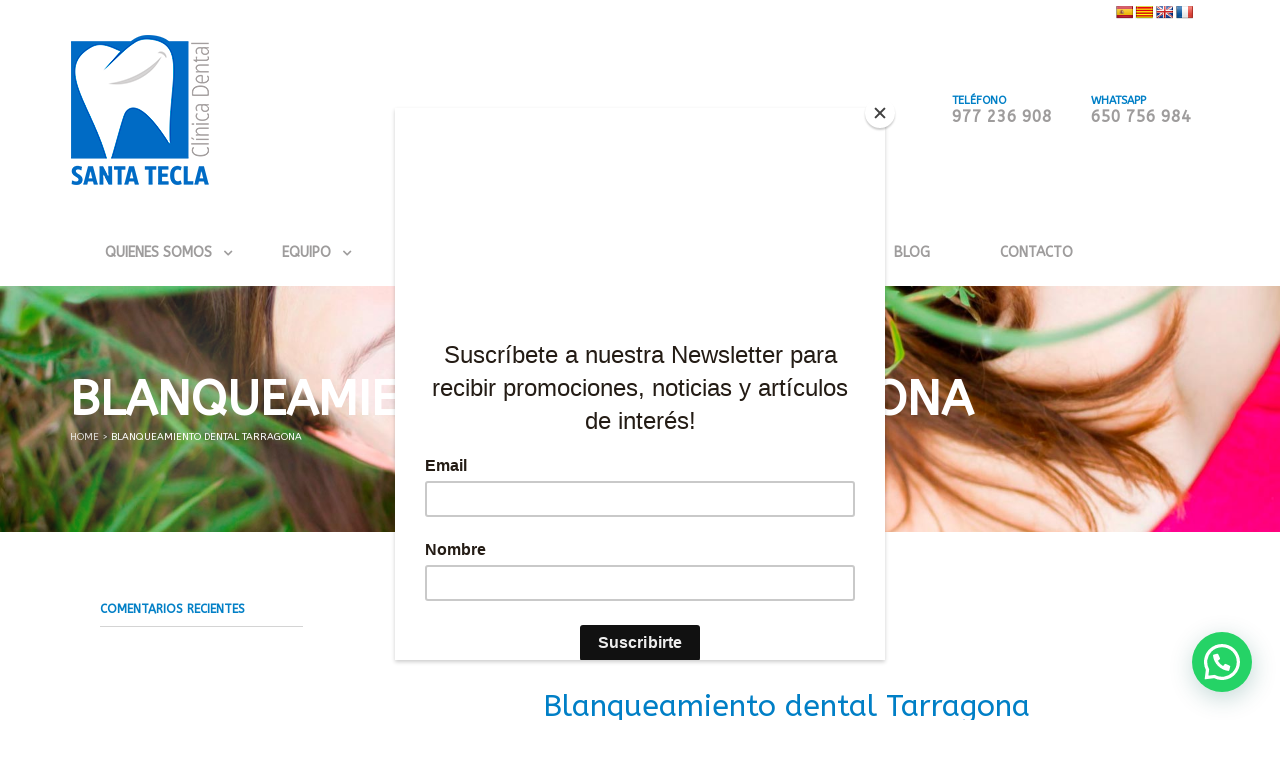

--- FILE ---
content_type: text/html; charset=UTF-8
request_url: https://clinicadentalsantatecla.es/blanqueamiento-dental-tarragona/
body_size: 17607
content:
<!DOCTYPE html>
<html lang="es" class="no-js">
<head>
	<meta charset="UTF-8">
	<meta name="viewport" content="width=device-width">
	<link rel="profile" href="http://gmpg.org/xfn/11">
	<link rel="pingback" href="https://clinicadentalsantatecla.es/xmlrpc.php">
	
	<!--[if lt IE 9]>
	<script src="https://clinicadentalsantatecla.es/wp-content/themes/healthcenter/js/html5.js"></script>
	<![endif]-->

	<!--[if IE ]>
    <link href="https://clinicadentalsantatecla.es/wp-content/themes/healthcenter/styles/ie.css" rel="stylesheet" type="text/css">
    <![endif]-->

	<script>(function(){document.documentElement.className='js'})();</script>

	        <link rel="shortcut icon" href="https://clinicadentalsantatecla.es/wp-content/uploads/2021/12/favicon-new.png" />
      

	<meta name='robots' content='index, follow, max-image-preview:large, max-snippet:-1, max-video-preview:-1' />
<script id="cookieyes" type="text/javascript" src="https://cdn-cookieyes.com/client_data/bce64a1d146e79ab62960211/script.js"></script>
	<!-- This site is optimized with the Yoast SEO plugin v21.5 - https://yoast.com/wordpress/plugins/seo/ -->
	<title>Blanqueamiento dental Tarragona - Clinica Dental Santa Tecla</title>
	<meta name="description" content="Blanqueamiento dental Tarragona de Clinica Dental Santa Tecla es un equipo que engloban todas las especialidades de la odontología actual." />
	<link rel="canonical" href="https://clinicadentalsantatecla.es/blanqueamiento-dental-tarragona/" />
	<meta property="og:locale" content="es_ES" />
	<meta property="og:type" content="article" />
	<meta property="og:title" content="Blanqueamiento dental Tarragona - Clinica Dental Santa Tecla" />
	<meta property="og:description" content="Blanqueamiento dental Tarragona de Clinica Dental Santa Tecla es un equipo que engloban todas las especialidades de la odontología actual." />
	<meta property="og:url" content="https://clinicadentalsantatecla.es/blanqueamiento-dental-tarragona/" />
	<meta property="og:site_name" content="Clinica Dental Santa Tecla" />
	<meta property="og:image" content="https://clinicadentalsantatecla.es/wp-content/uploads/2018/02/slider1.jpg" />
	<meta name="twitter:card" content="summary_large_image" />
	<script type="application/ld+json" class="yoast-schema-graph">{"@context":"https://schema.org","@graph":[{"@type":"WebPage","@id":"https://clinicadentalsantatecla.es/blanqueamiento-dental-tarragona/","url":"https://clinicadentalsantatecla.es/blanqueamiento-dental-tarragona/","name":"Blanqueamiento dental Tarragona - Clinica Dental Santa Tecla","isPartOf":{"@id":"https://clinicadentalsantatecla.es/#website"},"primaryImageOfPage":{"@id":"https://clinicadentalsantatecla.es/blanqueamiento-dental-tarragona/#primaryimage"},"image":{"@id":"https://clinicadentalsantatecla.es/blanqueamiento-dental-tarragona/#primaryimage"},"thumbnailUrl":"https://clinicadentalsantatecla.es/wp-content/uploads/2018/02/slider1.jpg","datePublished":"2019-02-27T10:03:32+00:00","dateModified":"2019-02-27T10:03:32+00:00","description":"Blanqueamiento dental Tarragona de Clinica Dental Santa Tecla es un equipo que engloban todas las especialidades de la odontología actual.","breadcrumb":{"@id":"https://clinicadentalsantatecla.es/blanqueamiento-dental-tarragona/#breadcrumb"},"inLanguage":"es","potentialAction":[{"@type":"ReadAction","target":["https://clinicadentalsantatecla.es/blanqueamiento-dental-tarragona/"]}]},{"@type":"ImageObject","inLanguage":"es","@id":"https://clinicadentalsantatecla.es/blanqueamiento-dental-tarragona/#primaryimage","url":"https://clinicadentalsantatecla.es/wp-content/uploads/2018/02/slider1.jpg","contentUrl":"https://clinicadentalsantatecla.es/wp-content/uploads/2018/02/slider1.jpg","width":1920,"height":680},{"@type":"BreadcrumbList","@id":"https://clinicadentalsantatecla.es/blanqueamiento-dental-tarragona/#breadcrumb","itemListElement":[{"@type":"ListItem","position":1,"name":"Portada","item":"https://clinicadentalsantatecla.es/"},{"@type":"ListItem","position":2,"name":"Blanqueamiento dental Tarragona"}]},{"@type":"WebSite","@id":"https://clinicadentalsantatecla.es/#website","url":"https://clinicadentalsantatecla.es/","name":"Clinica Dental Santa Tecla","description":"Su clínica dental de referencia","potentialAction":[{"@type":"SearchAction","target":{"@type":"EntryPoint","urlTemplate":"https://clinicadentalsantatecla.es/?s={search_term_string}"},"query-input":"required name=search_term_string"}],"inLanguage":"es"}]}</script>
	<!-- / Yoast SEO plugin. -->


<link rel='dns-prefetch' href='//translate.google.com' />
<link rel='dns-prefetch' href='//www.googletagmanager.com' />
<link rel='dns-prefetch' href='//fonts.googleapis.com' />
<link rel="alternate" type="application/rss+xml" title="Clinica Dental Santa Tecla &raquo; Feed" href="https://clinicadentalsantatecla.es/feed/" />
<link rel="alternate" type="application/rss+xml" title="Clinica Dental Santa Tecla &raquo; Feed de los comentarios" href="https://clinicadentalsantatecla.es/comments/feed/" />
<script type="text/javascript">
/* <![CDATA[ */
window._wpemojiSettings = {"baseUrl":"https:\/\/s.w.org\/images\/core\/emoji\/14.0.0\/72x72\/","ext":".png","svgUrl":"https:\/\/s.w.org\/images\/core\/emoji\/14.0.0\/svg\/","svgExt":".svg","source":{"concatemoji":"https:\/\/clinicadentalsantatecla.es\/wp-includes\/js\/wp-emoji-release.min.js?ver=6.4.7"}};
/*! This file is auto-generated */
!function(i,n){var o,s,e;function c(e){try{var t={supportTests:e,timestamp:(new Date).valueOf()};sessionStorage.setItem(o,JSON.stringify(t))}catch(e){}}function p(e,t,n){e.clearRect(0,0,e.canvas.width,e.canvas.height),e.fillText(t,0,0);var t=new Uint32Array(e.getImageData(0,0,e.canvas.width,e.canvas.height).data),r=(e.clearRect(0,0,e.canvas.width,e.canvas.height),e.fillText(n,0,0),new Uint32Array(e.getImageData(0,0,e.canvas.width,e.canvas.height).data));return t.every(function(e,t){return e===r[t]})}function u(e,t,n){switch(t){case"flag":return n(e,"\ud83c\udff3\ufe0f\u200d\u26a7\ufe0f","\ud83c\udff3\ufe0f\u200b\u26a7\ufe0f")?!1:!n(e,"\ud83c\uddfa\ud83c\uddf3","\ud83c\uddfa\u200b\ud83c\uddf3")&&!n(e,"\ud83c\udff4\udb40\udc67\udb40\udc62\udb40\udc65\udb40\udc6e\udb40\udc67\udb40\udc7f","\ud83c\udff4\u200b\udb40\udc67\u200b\udb40\udc62\u200b\udb40\udc65\u200b\udb40\udc6e\u200b\udb40\udc67\u200b\udb40\udc7f");case"emoji":return!n(e,"\ud83e\udef1\ud83c\udffb\u200d\ud83e\udef2\ud83c\udfff","\ud83e\udef1\ud83c\udffb\u200b\ud83e\udef2\ud83c\udfff")}return!1}function f(e,t,n){var r="undefined"!=typeof WorkerGlobalScope&&self instanceof WorkerGlobalScope?new OffscreenCanvas(300,150):i.createElement("canvas"),a=r.getContext("2d",{willReadFrequently:!0}),o=(a.textBaseline="top",a.font="600 32px Arial",{});return e.forEach(function(e){o[e]=t(a,e,n)}),o}function t(e){var t=i.createElement("script");t.src=e,t.defer=!0,i.head.appendChild(t)}"undefined"!=typeof Promise&&(o="wpEmojiSettingsSupports",s=["flag","emoji"],n.supports={everything:!0,everythingExceptFlag:!0},e=new Promise(function(e){i.addEventListener("DOMContentLoaded",e,{once:!0})}),new Promise(function(t){var n=function(){try{var e=JSON.parse(sessionStorage.getItem(o));if("object"==typeof e&&"number"==typeof e.timestamp&&(new Date).valueOf()<e.timestamp+604800&&"object"==typeof e.supportTests)return e.supportTests}catch(e){}return null}();if(!n){if("undefined"!=typeof Worker&&"undefined"!=typeof OffscreenCanvas&&"undefined"!=typeof URL&&URL.createObjectURL&&"undefined"!=typeof Blob)try{var e="postMessage("+f.toString()+"("+[JSON.stringify(s),u.toString(),p.toString()].join(",")+"));",r=new Blob([e],{type:"text/javascript"}),a=new Worker(URL.createObjectURL(r),{name:"wpTestEmojiSupports"});return void(a.onmessage=function(e){c(n=e.data),a.terminate(),t(n)})}catch(e){}c(n=f(s,u,p))}t(n)}).then(function(e){for(var t in e)n.supports[t]=e[t],n.supports.everything=n.supports.everything&&n.supports[t],"flag"!==t&&(n.supports.everythingExceptFlag=n.supports.everythingExceptFlag&&n.supports[t]);n.supports.everythingExceptFlag=n.supports.everythingExceptFlag&&!n.supports.flag,n.DOMReady=!1,n.readyCallback=function(){n.DOMReady=!0}}).then(function(){return e}).then(function(){var e;n.supports.everything||(n.readyCallback(),(e=n.source||{}).concatemoji?t(e.concatemoji):e.wpemoji&&e.twemoji&&(t(e.twemoji),t(e.wpemoji)))}))}((window,document),window._wpemojiSettings);
/* ]]> */
</script>
<style id='wp-emoji-styles-inline-css' type='text/css'>

	img.wp-smiley, img.emoji {
		display: inline !important;
		border: none !important;
		box-shadow: none !important;
		height: 1em !important;
		width: 1em !important;
		margin: 0 0.07em !important;
		vertical-align: -0.1em !important;
		background: none !important;
		padding: 0 !important;
	}
</style>
<link rel='stylesheet' id='wp-block-library-css' href='https://clinicadentalsantatecla.es/wp-includes/css/dist/block-library/style.min.css?ver=6.4.7' type='text/css' media='all' />
<style id='joinchat-button-style-inline-css' type='text/css'>
.wp-block-joinchat-button{border:none!important;text-align:center}.wp-block-joinchat-button figure{display:table;margin:0 auto;padding:0}.wp-block-joinchat-button figcaption{font:normal normal 400 .6em/2em var(--wp--preset--font-family--system-font,sans-serif);margin:0;padding:0}.wp-block-joinchat-button .joinchat-button__qr{background-color:#fff;border:6px solid #25d366;border-radius:30px;box-sizing:content-box;display:block;height:200px;margin:auto;overflow:hidden;padding:10px;width:200px}.wp-block-joinchat-button .joinchat-button__qr canvas,.wp-block-joinchat-button .joinchat-button__qr img{display:block;margin:auto}.wp-block-joinchat-button .joinchat-button__link{align-items:center;background-color:#25d366;border:6px solid #25d366;border-radius:30px;display:inline-flex;flex-flow:row nowrap;justify-content:center;line-height:1.25em;margin:0 auto;text-decoration:none}.wp-block-joinchat-button .joinchat-button__link:before{background:transparent var(--joinchat-ico) no-repeat center;background-size:100%;content:"";display:block;height:1.5em;margin:-.75em .75em -.75em 0;width:1.5em}.wp-block-joinchat-button figure+.joinchat-button__link{margin-top:10px}@media (orientation:landscape)and (min-height:481px),(orientation:portrait)and (min-width:481px){.wp-block-joinchat-button.joinchat-button--qr-only figure+.joinchat-button__link{display:none}}@media (max-width:480px),(orientation:landscape)and (max-height:480px){.wp-block-joinchat-button figure{display:none}}

</style>
<style id='classic-theme-styles-inline-css' type='text/css'>
/*! This file is auto-generated */
.wp-block-button__link{color:#fff;background-color:#32373c;border-radius:9999px;box-shadow:none;text-decoration:none;padding:calc(.667em + 2px) calc(1.333em + 2px);font-size:1.125em}.wp-block-file__button{background:#32373c;color:#fff;text-decoration:none}
</style>
<style id='global-styles-inline-css' type='text/css'>
body{--wp--preset--color--black: #000000;--wp--preset--color--cyan-bluish-gray: #abb8c3;--wp--preset--color--white: #ffffff;--wp--preset--color--pale-pink: #f78da7;--wp--preset--color--vivid-red: #cf2e2e;--wp--preset--color--luminous-vivid-orange: #ff6900;--wp--preset--color--luminous-vivid-amber: #fcb900;--wp--preset--color--light-green-cyan: #7bdcb5;--wp--preset--color--vivid-green-cyan: #00d084;--wp--preset--color--pale-cyan-blue: #8ed1fc;--wp--preset--color--vivid-cyan-blue: #0693e3;--wp--preset--color--vivid-purple: #9b51e0;--wp--preset--gradient--vivid-cyan-blue-to-vivid-purple: linear-gradient(135deg,rgba(6,147,227,1) 0%,rgb(155,81,224) 100%);--wp--preset--gradient--light-green-cyan-to-vivid-green-cyan: linear-gradient(135deg,rgb(122,220,180) 0%,rgb(0,208,130) 100%);--wp--preset--gradient--luminous-vivid-amber-to-luminous-vivid-orange: linear-gradient(135deg,rgba(252,185,0,1) 0%,rgba(255,105,0,1) 100%);--wp--preset--gradient--luminous-vivid-orange-to-vivid-red: linear-gradient(135deg,rgba(255,105,0,1) 0%,rgb(207,46,46) 100%);--wp--preset--gradient--very-light-gray-to-cyan-bluish-gray: linear-gradient(135deg,rgb(238,238,238) 0%,rgb(169,184,195) 100%);--wp--preset--gradient--cool-to-warm-spectrum: linear-gradient(135deg,rgb(74,234,220) 0%,rgb(151,120,209) 20%,rgb(207,42,186) 40%,rgb(238,44,130) 60%,rgb(251,105,98) 80%,rgb(254,248,76) 100%);--wp--preset--gradient--blush-light-purple: linear-gradient(135deg,rgb(255,206,236) 0%,rgb(152,150,240) 100%);--wp--preset--gradient--blush-bordeaux: linear-gradient(135deg,rgb(254,205,165) 0%,rgb(254,45,45) 50%,rgb(107,0,62) 100%);--wp--preset--gradient--luminous-dusk: linear-gradient(135deg,rgb(255,203,112) 0%,rgb(199,81,192) 50%,rgb(65,88,208) 100%);--wp--preset--gradient--pale-ocean: linear-gradient(135deg,rgb(255,245,203) 0%,rgb(182,227,212) 50%,rgb(51,167,181) 100%);--wp--preset--gradient--electric-grass: linear-gradient(135deg,rgb(202,248,128) 0%,rgb(113,206,126) 100%);--wp--preset--gradient--midnight: linear-gradient(135deg,rgb(2,3,129) 0%,rgb(40,116,252) 100%);--wp--preset--font-size--small: 13px;--wp--preset--font-size--medium: 20px;--wp--preset--font-size--large: 36px;--wp--preset--font-size--x-large: 42px;--wp--preset--spacing--20: 0.44rem;--wp--preset--spacing--30: 0.67rem;--wp--preset--spacing--40: 1rem;--wp--preset--spacing--50: 1.5rem;--wp--preset--spacing--60: 2.25rem;--wp--preset--spacing--70: 3.38rem;--wp--preset--spacing--80: 5.06rem;--wp--preset--shadow--natural: 6px 6px 9px rgba(0, 0, 0, 0.2);--wp--preset--shadow--deep: 12px 12px 50px rgba(0, 0, 0, 0.4);--wp--preset--shadow--sharp: 6px 6px 0px rgba(0, 0, 0, 0.2);--wp--preset--shadow--outlined: 6px 6px 0px -3px rgba(255, 255, 255, 1), 6px 6px rgba(0, 0, 0, 1);--wp--preset--shadow--crisp: 6px 6px 0px rgba(0, 0, 0, 1);}:where(.is-layout-flex){gap: 0.5em;}:where(.is-layout-grid){gap: 0.5em;}body .is-layout-flow > .alignleft{float: left;margin-inline-start: 0;margin-inline-end: 2em;}body .is-layout-flow > .alignright{float: right;margin-inline-start: 2em;margin-inline-end: 0;}body .is-layout-flow > .aligncenter{margin-left: auto !important;margin-right: auto !important;}body .is-layout-constrained > .alignleft{float: left;margin-inline-start: 0;margin-inline-end: 2em;}body .is-layout-constrained > .alignright{float: right;margin-inline-start: 2em;margin-inline-end: 0;}body .is-layout-constrained > .aligncenter{margin-left: auto !important;margin-right: auto !important;}body .is-layout-constrained > :where(:not(.alignleft):not(.alignright):not(.alignfull)){max-width: var(--wp--style--global--content-size);margin-left: auto !important;margin-right: auto !important;}body .is-layout-constrained > .alignwide{max-width: var(--wp--style--global--wide-size);}body .is-layout-flex{display: flex;}body .is-layout-flex{flex-wrap: wrap;align-items: center;}body .is-layout-flex > *{margin: 0;}body .is-layout-grid{display: grid;}body .is-layout-grid > *{margin: 0;}:where(.wp-block-columns.is-layout-flex){gap: 2em;}:where(.wp-block-columns.is-layout-grid){gap: 2em;}:where(.wp-block-post-template.is-layout-flex){gap: 1.25em;}:where(.wp-block-post-template.is-layout-grid){gap: 1.25em;}.has-black-color{color: var(--wp--preset--color--black) !important;}.has-cyan-bluish-gray-color{color: var(--wp--preset--color--cyan-bluish-gray) !important;}.has-white-color{color: var(--wp--preset--color--white) !important;}.has-pale-pink-color{color: var(--wp--preset--color--pale-pink) !important;}.has-vivid-red-color{color: var(--wp--preset--color--vivid-red) !important;}.has-luminous-vivid-orange-color{color: var(--wp--preset--color--luminous-vivid-orange) !important;}.has-luminous-vivid-amber-color{color: var(--wp--preset--color--luminous-vivid-amber) !important;}.has-light-green-cyan-color{color: var(--wp--preset--color--light-green-cyan) !important;}.has-vivid-green-cyan-color{color: var(--wp--preset--color--vivid-green-cyan) !important;}.has-pale-cyan-blue-color{color: var(--wp--preset--color--pale-cyan-blue) !important;}.has-vivid-cyan-blue-color{color: var(--wp--preset--color--vivid-cyan-blue) !important;}.has-vivid-purple-color{color: var(--wp--preset--color--vivid-purple) !important;}.has-black-background-color{background-color: var(--wp--preset--color--black) !important;}.has-cyan-bluish-gray-background-color{background-color: var(--wp--preset--color--cyan-bluish-gray) !important;}.has-white-background-color{background-color: var(--wp--preset--color--white) !important;}.has-pale-pink-background-color{background-color: var(--wp--preset--color--pale-pink) !important;}.has-vivid-red-background-color{background-color: var(--wp--preset--color--vivid-red) !important;}.has-luminous-vivid-orange-background-color{background-color: var(--wp--preset--color--luminous-vivid-orange) !important;}.has-luminous-vivid-amber-background-color{background-color: var(--wp--preset--color--luminous-vivid-amber) !important;}.has-light-green-cyan-background-color{background-color: var(--wp--preset--color--light-green-cyan) !important;}.has-vivid-green-cyan-background-color{background-color: var(--wp--preset--color--vivid-green-cyan) !important;}.has-pale-cyan-blue-background-color{background-color: var(--wp--preset--color--pale-cyan-blue) !important;}.has-vivid-cyan-blue-background-color{background-color: var(--wp--preset--color--vivid-cyan-blue) !important;}.has-vivid-purple-background-color{background-color: var(--wp--preset--color--vivid-purple) !important;}.has-black-border-color{border-color: var(--wp--preset--color--black) !important;}.has-cyan-bluish-gray-border-color{border-color: var(--wp--preset--color--cyan-bluish-gray) !important;}.has-white-border-color{border-color: var(--wp--preset--color--white) !important;}.has-pale-pink-border-color{border-color: var(--wp--preset--color--pale-pink) !important;}.has-vivid-red-border-color{border-color: var(--wp--preset--color--vivid-red) !important;}.has-luminous-vivid-orange-border-color{border-color: var(--wp--preset--color--luminous-vivid-orange) !important;}.has-luminous-vivid-amber-border-color{border-color: var(--wp--preset--color--luminous-vivid-amber) !important;}.has-light-green-cyan-border-color{border-color: var(--wp--preset--color--light-green-cyan) !important;}.has-vivid-green-cyan-border-color{border-color: var(--wp--preset--color--vivid-green-cyan) !important;}.has-pale-cyan-blue-border-color{border-color: var(--wp--preset--color--pale-cyan-blue) !important;}.has-vivid-cyan-blue-border-color{border-color: var(--wp--preset--color--vivid-cyan-blue) !important;}.has-vivid-purple-border-color{border-color: var(--wp--preset--color--vivid-purple) !important;}.has-vivid-cyan-blue-to-vivid-purple-gradient-background{background: var(--wp--preset--gradient--vivid-cyan-blue-to-vivid-purple) !important;}.has-light-green-cyan-to-vivid-green-cyan-gradient-background{background: var(--wp--preset--gradient--light-green-cyan-to-vivid-green-cyan) !important;}.has-luminous-vivid-amber-to-luminous-vivid-orange-gradient-background{background: var(--wp--preset--gradient--luminous-vivid-amber-to-luminous-vivid-orange) !important;}.has-luminous-vivid-orange-to-vivid-red-gradient-background{background: var(--wp--preset--gradient--luminous-vivid-orange-to-vivid-red) !important;}.has-very-light-gray-to-cyan-bluish-gray-gradient-background{background: var(--wp--preset--gradient--very-light-gray-to-cyan-bluish-gray) !important;}.has-cool-to-warm-spectrum-gradient-background{background: var(--wp--preset--gradient--cool-to-warm-spectrum) !important;}.has-blush-light-purple-gradient-background{background: var(--wp--preset--gradient--blush-light-purple) !important;}.has-blush-bordeaux-gradient-background{background: var(--wp--preset--gradient--blush-bordeaux) !important;}.has-luminous-dusk-gradient-background{background: var(--wp--preset--gradient--luminous-dusk) !important;}.has-pale-ocean-gradient-background{background: var(--wp--preset--gradient--pale-ocean) !important;}.has-electric-grass-gradient-background{background: var(--wp--preset--gradient--electric-grass) !important;}.has-midnight-gradient-background{background: var(--wp--preset--gradient--midnight) !important;}.has-small-font-size{font-size: var(--wp--preset--font-size--small) !important;}.has-medium-font-size{font-size: var(--wp--preset--font-size--medium) !important;}.has-large-font-size{font-size: var(--wp--preset--font-size--large) !important;}.has-x-large-font-size{font-size: var(--wp--preset--font-size--x-large) !important;}
.wp-block-navigation a:where(:not(.wp-element-button)){color: inherit;}
:where(.wp-block-post-template.is-layout-flex){gap: 1.25em;}:where(.wp-block-post-template.is-layout-grid){gap: 1.25em;}
:where(.wp-block-columns.is-layout-flex){gap: 2em;}:where(.wp-block-columns.is-layout-grid){gap: 2em;}
.wp-block-pullquote{font-size: 1.5em;line-height: 1.6;}
</style>
<link rel='stylesheet' id='contact-form-7-css' href='https://clinicadentalsantatecla.es/wp-content/plugins/contact-form-7/includes/css/styles.css?ver=5.8.2' type='text/css' media='all' />
<link rel='stylesheet' id='google-language-translator-css' href='https://clinicadentalsantatecla.es/wp-content/plugins/google-language-translator/css/style.css?ver=6.0.19' type='text/css' media='' />
<link rel='stylesheet' id='rs-plugin-settings-css' href='https://clinicadentalsantatecla.es/wp-content/plugins/revslider/public/assets/css/settings.css?ver=5.2.6' type='text/css' media='all' />
<style id='rs-plugin-settings-inline-css' type='text/css'>
#rs-demo-id {}
</style>
<link rel='stylesheet' id='page-list-style-css' href='https://clinicadentalsantatecla.es/wp-content/plugins/sitemap/css/page-list.css?ver=4.3' type='text/css' media='all' />
<link rel='stylesheet' id='timetable_sf_style-css' href='https://clinicadentalsantatecla.es/wp-content/plugins/timetable/style/superfish.css?ver=6.4.7' type='text/css' media='all' />
<link rel='stylesheet' id='timetable_style-css' href='https://clinicadentalsantatecla.es/wp-content/plugins/timetable/style/style.css?ver=6.4.7' type='text/css' media='all' />
<link rel='stylesheet' id='timetable_event_template-css' href='https://clinicadentalsantatecla.es/wp-content/plugins/timetable/style/event_template.css?ver=6.4.7' type='text/css' media='all' />
<link rel='stylesheet' id='timetable_responsive_style-css' href='https://clinicadentalsantatecla.es/wp-content/plugins/timetable/style/responsive.css?ver=6.4.7' type='text/css' media='all' />
<link rel='stylesheet' id='timetable_font_lato-css' href='//fonts.googleapis.com/css?family=Lato%3A400%2C700&#038;ver=6.4.7' type='text/css' media='all' />
<link rel='stylesheet' id='healthcenter-bootstrap-css' href='https://clinicadentalsantatecla.es/wp-content/themes/healthcenter/assets/bootstrap/css/bootstrap.min.css?ver=1.0' type='text/css' media='all' />
<link rel='stylesheet' id='healthcenter-font-social-css' href='https://clinicadentalsantatecla.es/wp-content/themes/healthcenter/assets/social-font/stylesheets.css?ver=1.0' type='text/css' media='all' />
<link rel='stylesheet' id='healthcenter-font-awesome-css' href='https://clinicadentalsantatecla.es/wp-content/themes/healthcenter/assets/font-awesome/css/font-awesome.min.css?ver=1.0' type='text/css' media='all' />
<link rel='stylesheet' id='healthcenter-bootstrap-menu-css' href='https://clinicadentalsantatecla.es/wp-content/themes/healthcenter/styles/dropdowns-enhancement.css?ver=1.0' type='text/css' media='all' />
<link rel='stylesheet' id='healthcenter-default-css' href='https://clinicadentalsantatecla.es/wp-content/themes/healthcenter/style.css?ver=6.4.7' type='text/css' media='all' />
<link rel='stylesheet' id='healthcenter-responsive-css' href='https://clinicadentalsantatecla.es/wp-content/themes/healthcenter/styles/responsive.css?ver=1.0' type='text/css' media='all' />
<link rel='stylesheet' id='acfgfs-enqueue-fonts-css' href='//fonts.googleapis.com/css?family=ABeeZee&#038;subset=latin&#038;ver=1.0.0' type='text/css' media='all' />
<link rel='stylesheet' id='joinchat-css' href='https://clinicadentalsantatecla.es/wp-content/plugins/creame-whatsapp-me/public/css/joinchat.min.css?ver=5.0.13' type='text/css' media='all' />
<link rel='stylesheet' id='js_composer_front-css' href='https://clinicadentalsantatecla.es/wp-content/plugins/js_composer/assets/css/js_composer.min.css?ver=4.12' type='text/css' media='all' />
<script type="text/javascript" src="https://clinicadentalsantatecla.es/wp-includes/js/jquery/jquery.min.js?ver=3.7.1" id="jquery-core-js"></script>
<script type="text/javascript" src="https://clinicadentalsantatecla.es/wp-includes/js/jquery/jquery-migrate.min.js?ver=3.4.1" id="jquery-migrate-js"></script>
<script type="text/javascript" src="https://clinicadentalsantatecla.es/wp-content/plugins/revslider/public/assets/js/jquery.themepunch.tools.min.js?ver=5.2.6" id="tp-tools-js"></script>
<script type="text/javascript" src="https://clinicadentalsantatecla.es/wp-content/plugins/revslider/public/assets/js/jquery.themepunch.revolution.min.js?ver=5.2.6" id="revmin-js"></script>

<!-- Fragmento de código de Google Analytics añadido por Site Kit -->
<script type="text/javascript" src="https://www.googletagmanager.com/gtag/js?id=GT-TWQZPQ8" id="google_gtagjs-js" async></script>
<script type="text/javascript" id="google_gtagjs-js-after">
/* <![CDATA[ */
window.dataLayer = window.dataLayer || [];function gtag(){dataLayer.push(arguments);}
gtag('set', 'linker', {"domains":["clinicadentalsantatecla.es"]} );
gtag("js", new Date());
gtag("set", "developer_id.dZTNiMT", true);
gtag("config", "GT-TWQZPQ8");
/* ]]> */
</script>

<!-- Final del fragmento de código de Google Analytics añadido por Site Kit -->
<link rel="https://api.w.org/" href="https://clinicadentalsantatecla.es/wp-json/" /><link rel="alternate" type="application/json" href="https://clinicadentalsantatecla.es/wp-json/wp/v2/pages/4839" /><link rel="EditURI" type="application/rsd+xml" title="RSD" href="https://clinicadentalsantatecla.es/xmlrpc.php?rsd" />
<meta name="generator" content="WordPress 6.4.7" />
<link rel='shortlink' href='https://clinicadentalsantatecla.es/?p=4839' />
<link rel="alternate" type="application/json+oembed" href="https://clinicadentalsantatecla.es/wp-json/oembed/1.0/embed?url=https%3A%2F%2Fclinicadentalsantatecla.es%2Fblanqueamiento-dental-tarragona%2F" />
<link rel="alternate" type="text/xml+oembed" href="https://clinicadentalsantatecla.es/wp-json/oembed/1.0/embed?url=https%3A%2F%2Fclinicadentalsantatecla.es%2Fblanqueamiento-dental-tarragona%2F&#038;format=xml" />
<!-- start Simple Custom CSS and JS -->
<!-- Añade código HTML a la cabecera o al pie de página.

Por ejemplo, puedes usar el siguiente código para cargar la librería jQuery desde la CDN de Google:
<script src="https://ajax.googleapis.com/ajax/libs/jquery/3.6.0/jquery.min.js"></script>

o el siguiente para cargar la librería Bootstrap desde jsDelivr:
<link href="https://cdn.jsdelivr.net/npm/bootstrap@5.1.3/dist/css/bootstrap.min.css" rel="stylesheet" integrity="sha384-1BmE4kWBq78iYhFldvKuhfTAU6auU8tT94WrHftjDbrCEXSU1oBoqyl2QvZ6jIW3" crossorigin="anonymous">

-- Fin del comentario --> 

<script id="mcjs">!function(c,h,i,m,p){m=c.createElement(h),p=c.getElementsByTagName(h)[0],m.async=1,m.src=i,p.parentNode.insertBefore(m,p)}(document,"script","https://chimpstatic.com/mcjs-connected/js/users/2c4a6451a71ac9e265a6eac0d/4fa50e1ad726ee02cda4b1349.js");</script><!-- end Simple Custom CSS and JS -->
<style>.goog-te-gadget{margin-top:2px!important;}p.hello{font-size:12px;color:#666;}div.skiptranslate.goog-te-gadget{display:inline!important;}#google_language_translator{clear:both;}#flags{width:165px;}#flags a{display:inline-block;margin-right:2px;}#google_language_translator a{display:none!important;}div.skiptranslate.goog-te-gadget{display:inline!important;}.goog-te-gadget{color:transparent!important;}.goog-te-gadget{font-size:0px!important;}.goog-branding{display:none;}.goog-tooltip{display: none!important;}.goog-tooltip:hover{display: none!important;}.goog-text-highlight{background-color:transparent!important;border:none!important;box-shadow:none!important;}#google_language_translator{display:none;}div.skiptranslate{display:none!important;}body{top:0px!important;}#goog-gt-{display:none!important;}</style><meta name="generator" content="Site Kit by Google 1.113.0" /><style id='gg-dynamic-css' type='text/css'>
body,
table.tt_timetable {
	font-family: ABeeZee;
}


	body,
	.navbar-default .navbar-nav > li > a,
	aside .gg-widget a,
	#comments .comment .media-body p.meta,
	#comments .comment .media-body p.meta a,
	.pagination > li > a,
	.pagination > li > span,
	.page-links span,
	ul.case-studies-list li .entry-header .byline a,
	.gg_filter li a {
		color: #9e9c9c;
	}


	h1,
	h2,
	h3,
	h4,
	h5,
	h6,
	.h1,
	.h2,
	.h3,
	.h4,
	.h5,
	.h6,
	.btn-default-alt,
	header.site-header .call-center-block p,
	.gg-widget.gg_infobox_widget .gg-infobox,
	article.post h2.entry-title,
	article.post h1.entry-title,
	article.case_studies_cpt h2.entry-title,
	article.case_studies_cpt h1.entry-title,
	article.post h2.entry-title a,
	article.case_studies_cpt h2.entry-title a,
	.quote-container blockquote p,
	#comments .comment h4.media-heading,
	.single-case_studies_cpt .useful-voting-system .total-count,
	.doctor-wrapper .doctor-meta h4.entry-title a,
	.inner-medical-service-wrapper-header.medical-service-wrapper .medical-service-meta,
	ul.medical-services-az h4,
	ul.medical-services-az h4 a,
	.counter-holder p,
	.vc_toggle .vc_toggle_title h4,
	.wpb-js-composer .wpb_content_element .wpb_tabs_nav li,
	.wpb-js-composer .wpb_content_element .wpb_tour_tabs_wrapper .wpb_tabs_nav a,
	.wpb-js-composer .wpb_content_element .wpb_accordion_header a,
	.wpb-js-composer .vc_general.vc_cta3.vc_cta3-color-theme-primary-color.vc_cta3-style-outline,
	.wpb-js-composer .vc_general.vc_cta3.vc_cta3-color-theme-secondary-color.vc_cta3-style-outline,
	.featured-icon-box h3 a,
	.vc_pie_chart .wpb_pie_chart_heading,
	.vc_pie_chart .vc_pie_chart_value,
	.gg-vc-quote cite,
	.featured-infobox.default,
	.featured-infobox.default h4,
	table.tt_timetable thead th {
		color: #1c1c1b;
	}

	a,
	label,
	.label,
	legend,
	.has-success .form-control-feedback,
	i.form-control-feedback,
	.navbar-default .navbar-nav > li.search_form > a,
	#site-title small,
	header.site-header .call-center-block h5,
	.gg_list ul li:before,
	.dropdown-menu > li > a:hover,
	.dropdown-menu > li > a:focus,
	.dropdown-menu > .active > a,
	.dropdown-menu > .active > a:hover,
	.dropdown-menu > .active > a:focus,
	.dropdown-menu > li > .dropdown-menu > li > a:hover,
	.dropdown-menu > li > .dropdown-menu > li > a:focus,
	.dropdown-menu > li > .dropdown-menu > .active > a,
	.dropdown-menu > li > .dropdown-menu > .active > a:hover,
	.dropdown-menu > li > .dropdown-menu > .active > a:focus,
	.navbar-default .navbar-nav > .open > a,
	.navbar-default .navbar-nav > .open > a:hover,
	.navbar-default .navbar-nav > .open > a:focus,
	.navbar-default .navbar-nav > li > a:hover,
	.navbar-default .navbar-nav > li > a:focus,
	.navbar-default .navbar-nav > .active > a,
	.navbar-default .navbar-nav > .active > a:hover,
	.navbar-default .navbar-nav > .active > a:focus,
	aside .gg-widget a:hover,
	aside .gg-widget ul li:before,
	aside .gg-widget h4.widget-title,
	.vc_widget_working_hours .widget.working-hours ul li:before,
	.gg-widget.gg_infobox_widget .gg-infobox.gg-back-default h5,
	.more-link:before,
	.quote-container:after,
	.link-container:after,
	.pagination > li.current > a,
	.pagination > li > a:hover,
	.pagination > li > span:hover,
	.pagination > li > a:focus,
	.pagination > li > span:focus,
	.page-links span:hover,
	.gg-appointment-template .appointment-form-wrapper #appointment-form input[name="preffered_physician_specialty"],
	.doctor-wrapper .doctor-meta ul.doctor-department,
	.doctor-single-wrapper .doctor-quick-info ul.doctor-department,
	ul.doctor-social-media li a,
	.doctor-wrapper .doctor-extras a.btn:before,
	.counter-holder .counter,
	.counter-holder .vc_icon_element,
	.vc_toggle .vc_toggle_title,
	.wpb-js-composer .wpb_content_element .wpb_tabs_nav li.ui-tabs-active,
	.wpb-js-composer .wpb_content_element .wpb_tabs_nav li:hover,
	.wpb-js-composer .wpb_content_element .wpb_tabs_nav li.ui-tabs-active a,
	.wpb-js-composer .wpb_content_element .wpb_tabs_nav li:hover a,
	.wpb-js-composer .vc_btn3.vc_btn3-color-theme-primary-color.vc_btn3-style-outline,
	.wpb-js-composer .vc_general.vc_cta3.vc_cta3-color-theme-tertiary-color.vc_cta3-style-flat,
	.wpb-js-composer .vc_general.vc_cta3.vc_cta3-color-theme-tertiary-color.vc_cta3-style-outline,
	.featured-icon-box .vc_icon_element .vc_icon_element-icon,
	.gg_filter li.active a,
	.gg_filter li.active:hover a,
	.gg_filter li.active > a:focus,
	.gg_filter li:hover a,
	.gg_filter li a:hover,
	.gg-vc-quote:before,
	.featured-infobox.default .more-link,
	.featured-infobox.default .more-link:before,
	.slick-dots li.slick-active button:before,
	.btn-default,
	.gg-widget.twitter-widget ul li a,
	.input-group-addon,
	.gg-widget.flickr-widget .flickr_stream_wrap a,
	.gg-widget.social-icons span.symbol {
		color: #007fc6;
	}

	a:hover, 
	a:focus {
		color: #006ca8;
	}




	
	.pace,
	.gg-widget.working-hours span,
	.vc_widget_working_hours .widget.working-hours span,
	.gg-contact-template .contact-details-row h4:before,
	ul.medical-services-letter-index li a,
	h2.chapter-letter,
	.vc_icon_element-color-theme-primary-color {
		color: #007fc6;
	}

	.form-control:focus,
	.medical-service-wrapper .medical-service-meta,
	.gg-vc-quote.gg-blockquote-style-blue,
	.gg-vc-quote.gg-blockquote-style-blue:after,
	table.tt_timetable {
		border-color: #007fc6;
	}

	header.site-header .call-center-block li.blue,
	header.site-header .page-meta,
	aside.sidebar-nav .page-meta,
	aside .gg-widget.widget_tag_cloud li a,
	.gg-gallery figure,
	.gg-gallery figure figcaption > i,
	figure.effect-goliath,
	.doctor-wrapper figure,
	.doctor-wrapper figure.effect-goliath figcaption > .btn-group,
	button.mfp-arrow {
	 	background: #007fc6;
	}

	.gg-widget.gg_infobox_widget .gg-infobox.gg-back-blue,
	.gg-widget.gg_featured_image_widget .gg-featured-image-box figcaption,
	.vc_icon_element-background-color-theme-primary-color,
	.featured-infobox.blue {
	 	background-color: #007fc6;
	}

	.vc_icon_element-background-color-theme-primary-color.vc_icon_element-outline {
	  border-color: #007fc6 !important;
	}


	
	.vc_icon_element-color-theme-secondary-color {
		color: #1c1c1b;
	}

	.wpb-js-composer .vc_btn3.vc_btn3-color-theme-secondary-color.vc_btn3-style-outline {
		border-color: #1c1c1b;
		color: #1c1c1b;
	}

	.appointment-miniform-horizontal.secondary_color,
	.appointment-miniform-vertical.secondary_color,
	.appointment-miniform-horizontal.secondary_color .appointment-miniform-wrapper,
	.appointment-miniform-vertical.secondary_color .appointment-miniform-wrapper,
	footer.site-footer,
	.appointment-miniform-wrapper .bootstrap-datetimepicker-widget.dropdown-menu,
	.gg-gallery figure h2 {
	 	background: #1c1c1b;
	}

	#fullscreen-searchform,
	.wpb-js-composer .vc_btn3.vc_btn3-color-theme-secondary-color,
	.wpb-js-composer .vc_general.vc_cta3.vc_cta3-color-theme-secondary-color.vc_cta3-style-flat,
	.vc_icon_element-background-color-theme-secondary-color {
	 	background-color: #1c1c1b;
	}

	.wpb-js-composer .vc_general.vc_cta3.vc_cta3-color-theme-secondary-color.vc_cta3-style-outline {
	 	border-color: #1c1c1b;
	}

	.vc_icon_element-background-color-theme-secondary-color.vc_icon_element-outline {
		border-color: #1c1c1b !important;
	}

	.gg-vc-quote.gg-blockquote-style-blue:after {
	  -webkit-box-shadow: 0 1px 1px #1c1c1b;
	  -moz-box-shadow: 0 1px 1px #1c1c1b;
	  box-shadow: 0 1px 1px #1c1c1b;
	}


	
	.sticky,
	blockquote,
	.dropdown-menu,
	.dropdown-menu > li > .dropdown-menu,
	.navbar-default .navbar-nav > .open > a,
	.navbar-default .navbar-nav > .open > a:hover,
	.navbar-default .navbar-nav > .open > a:focus,
	aside .gg-widget,
	.quote-container,
	.link-container,
	.doctor-wrapper,
	.doctor-single-testimonials,
	.inner-medical-service-wrapper-header.medical-service-wrapper .medical-service-meta,
	ul.medical-services-letter-index li a,
	.counter-holder.is_box,
	.vc_toggle .vc_toggle_title,
	.wpb-js-composer .wpb_content_element .wpb_tabs_nav li,
	.wpb-js-composer  .vc_progress_bar .vc_single_bar,
	.gg_filter,
	.inner-medical-service-wrapper-header.medical-service-wrapper:before {
		background: #9e9c9c;
	}

	.vc_toggle {
		border-color: #9e9c9c;
	}

	.wpb-js-composer .vc_general.vc_cta3.vc_cta3-color-theme-tertiary-color.vc_cta3-style-flat,
	.vc_icon_element-background-color-theme-tertiary-color,
	.featured-infobox,
	.featured-infobox.default {
		background-color: #9e9c9c;
	}

	.wpb-js-composer .vc_general.vc_cta3.vc_cta3-color-theme-tertiary-color.vc_cta3-style-outline {
		border-color: #9e9c9c;
	}

	.vc_icon_element-color-theme-tertiary-color {
		color: #9e9c9c;
	}

	.vc_icon_element-background-color-theme-tertiary-color.vc_icon_element-outline {
	  	border-color: #9e9c9c !important;
	}

	.inner-medical-service-wrapper-header.medical-service-wrapper:before,
	.inner-medical-service-wrapper-header.medical-service-wrapper .medical-service-meta,
	.inner-medical-service-wrapper-header.medical-service-wrapper .post-thumbnail img,
	.inner-medical-service-wrapper-header.medical-service-wrapper .medical-service-meta .medical-service-quick-links .btn-default-alt {
		border-color: #8e8c8c;
	}


</style><style type="text/css">
    header.site-header .call-center-block ul li {
    border: 0px solid #ededed;
    padding: 15px 20px;
    margin-right: -1px;
}
footer.site-footer, footer.site-footer .footer-widgets a {
    color: rgba(255,255,255,1);
    font-size: 14px;
}
footer.site-footer .footer-widgets .gg-widget h4.widget-title {
    color: #156ede;
}
p.author{
   display:none;
}

/*Responsivo móvil*/
@media (max-width: 320px) {
/*Tratamientos*/
   figure.default figcaption {margin-bottom: 50px; margin-top: 12px;}
   figure.default figcaption p {padding-bottom: 40px;}
/*Equipo*/
div.wpb_wrapper div.wpb_single_image {margin-bottom: 0px;}
div.gg_list ul {margin-bottom: 120px;}
}

@media (max-width: 375px) {
   figure.default figcaption {margin-bottom: 50px; margin-top: 12px;}
   figure.default figcaption p {padding-bottom: 40px;}
/*Equipo*/
div.wpb_wrapper div.wpb_single_image {margin-bottom: 0px;}
div.gg_list ul {margin-bottom: 120px;}
}

@media (max-width: 425px) {
   figure.default figcaption {margin-bottom: 50px; margin-top: 12px;}
   figure.default figcaption p {padding-bottom: 40px;}
/*Equipo*/
div.wpb_wrapper div.wpb_single_image {margin-bottom: 0px;}
div.gg_list ul {margin-bottom: 120px;}
}

@media (max-width: 768px) {
   figure.default figcaption p {padding-bottom: 20px; margin-bottom: 60px;}
/*Equipo*/
div.wpb_wrapper div.wpb_single_image {margin-bottom: 0px;}
div.gg_list ul {margin-bottom: 120px;}
div.vc_row-o-content-middle {padding: 50px 0px 30px 10px!important;}
}

@media (min-width: 992px) {
 .footer-widgets {
    width: 66.66666667%!important;
}
}</style>
    <style type="text/css">.recentcomments a{display:inline !important;padding:0 !important;margin:0 !important;}</style><meta name="generator" content="Powered by Visual Composer - drag and drop page builder for WordPress."/>
<!--[if lte IE 9]><link rel="stylesheet" type="text/css" href="https://clinicadentalsantatecla.es/wp-content/plugins/js_composer/assets/css/vc_lte_ie9.min.css" media="screen"><![endif]--><!--[if IE  8]><link rel="stylesheet" type="text/css" href="https://clinicadentalsantatecla.es/wp-content/plugins/js_composer/assets/css/vc-ie8.min.css" media="screen"><![endif]--><meta name="generator" content="Powered by Slider Revolution 5.2.6 - responsive, Mobile-Friendly Slider Plugin for WordPress with comfortable drag and drop interface." />
<link rel="icon" href="https://clinicadentalsantatecla.es/wp-content/uploads/2021/12/favicon.png" sizes="32x32" />
<link rel="icon" href="https://clinicadentalsantatecla.es/wp-content/uploads/2021/12/favicon.png" sizes="192x192" />
<link rel="apple-touch-icon" href="https://clinicadentalsantatecla.es/wp-content/uploads/2021/12/favicon.png" />
<meta name="msapplication-TileImage" content="https://clinicadentalsantatecla.es/wp-content/uploads/2021/12/favicon.png" />
		<style type="text/css" id="wp-custom-css">
			/* Idiomas header */
#flags {
	z-index: 999999!important;
  position: relative;
}

body {
	font-size: 16px;
}
aside .gg-widget {
    background: #fff;
}
.huchas {
	    background-position: top left !important;
}
.sombra-titulo, .titular {
	font-weight: 900;
}

header.site-header .call-center-block p  {
    color: #9e9c9c;
	    font-size: 16px;
}
.menu-button::before {
    background: linear-gradient(#007fc6 20%, transparent 20%, transparent 40%, #007fc6 40%, #007fc6 60%, transparent 60%, transparent 80%, #007fc6 80%);
}
.nav .open>a, .nav .open>a:hover, .nav .open>a:focus {
    border-color: #007fc6;
}
.navbar-default {
    background-color: #fff;
    border: 0;
    border-top: 0px solid #ededed;
    border-bottom: 0px solid #ededed;
}
.navbar-nav > li > a {
    padding: 20px 35px;
    font-size: 14px;
    font-weight: 900;
}
.navbar-default .navbar-nav > .open > a {
    background: #fff;
}
.navbar-nav>li>.dropdown-menu {
    margin-top: 0;
    border-top-right-radius: 0;
    border-top-left-radius: 0;
    background-color: #fff;
    border: 0px solid #007fc6;
}
.navbar-default .navbar-nav > .open > a, .navbar-default .navbar-nav > .active > a  {
    background: #fff;
}
.navbar-default .navbar-nav > .open > a:hover, .navbar-default .navbar-nav > .open > a:focus  {
    background: #ccc;
}
header.site-header .call-center-block li.blue, header.site-header .page-meta, aside.sidebar-nav .page-meta, aside .gg-widget.widget_tag_cloud li a, .gg-gallery figure, .gg-gallery figure figcaption > i, figure.effect-goliath, .doctor-wrapper figure, .doctor-wrapper figure.effect-goliath figcaption > .btn-group, button.mfp-arrow {
    background: url(https://clinicadentalsantatecla.es/wp-content/uploads/2018/02/cabecera.jpg) !important;
    background-size: cover !important;
    background-repeat: no-repeat !important;
    background-position: center center !important;
}
footer.site-footer {
    background: url(https://clinicadentalsantatecla.es/wp-content/uploads/2018/03/cabecera2.jpg) !important;
    background-size: cover !important;
    background-repeat: no-repeat !important;
    background-position: center center !important;	
}
@media (max-width: 768px){
header.site-header .call-center-block p {
    font-size: 16px !important;
}
header.site-header .call-center-block ul li {
    border: 0px solid #ededed;
}
.navbar-default {
    background-color: #fff;
    border: 0;
    border-top: 0px solid #ededed;
    border-bottom: 0px solid #ededed;
    margin-bottom: 10px;
    margin-top: -60px;
}
	.navbar-default .navbar-toggle {
    border-color: #007fc6;
}
	.navbar-default .navbar-toggle .icon-bar {
    background-color: #007fc6;
}
.navbar-default 	.navbar-toggle:hover, .navbar-default 	.navbar-toggle:focus {
		background-color: #007fc6;
	}
.navbar-default .navbar-nav > .open > a, .navbar-default .navbar-nav > .open > a:hover, .navbar-default .navbar-nav > .open > a:focus {
	background: #ccc;
}	
	.navbar-default .navbar-nav .open .dropdown-menu>.active>a, .navbar-default .navbar-nav .open .dropdown-menu>.active>a:hover, .navbar-default .navbar-nav .open .dropdown-menu>.active>a:focus {
    background-color: #007fc6;
    color: #fff;
}
	}

/* Formulario contacto */
div.wpcf7 form.wpcf7-form p label {
	display: block!important;
}

/* Selector landing seo */
.seo-landings {
	background: #f6f6f600!important;
	border: 1px solid #fff!important;
}
.seo-landings option {
	color: #000!important;
}		</style>
		<style type="text/css" data-type="vc_shortcodes-custom-css">.vc_custom_1551180357748{margin-bottom: 60px !important;}</style><noscript><style type="text/css"> .wpb_animate_when_almost_visible { opacity: 1; }</style></noscript></head>

<body class="page-template-default page page-id-4839 single-author pace-not-active wpb-js-composer js-comp-ver-4.12 vc_responsive wpb-is-on">
<div style="float: right;"><div id="flags" class="size18"><ul id="sortable" class="ui-sortable" style="float:left"><li id="Spanish"><a href="#" title="Spanish" class="nturl notranslate es flag Spanish"></a></li><li id="Catalan"><a href="#" title="Catalan" class="nturl notranslate ca flag Catalan"></a></li><li id="English"><a href="#" title="English" class="nturl notranslate en flag English"></a></li><li id="French"><a href="#" title="French" class="nturl notranslate fr flag French"></a></li></ul></div><div id="google_language_translator" class="default-language-es"></div>	</div>

<header class="site-header default" role="banner">

<!-- Begin top header -->
<div class="top-header">
    <div class="container">

        <div class="top-header-wrapper">
            <div class="logo-wrapper">
                <a class="brand" href="https://clinicadentalsantatecla.es/" title="Clinica Dental Santa Tecla" rel="home">
<img style="margin: -5px -5px -5px -5px;" class="brand" src="https://clinicadentalsantatecla.es/wp-content/uploads/2021/12/logo-web150x150.png" width="150" height="150" alt="Clinica Dental Santa Tecla" />
</a>
            </div><!-- .logo-wrapper -->

                        <div class="call-center-block">
                <ul class="nav nav-tabs">

                
                    <li class="default">
                                                <h5>Teléfono</h5>
                        <p>977 236 908</p>
                    </li>

                
                    <li class="default">
                                                <h5>Whatsapp</h5>
                        <p>650 756 984</p>
                    </li>

                
                </ul>
            </div><!-- .call-center-block -->
                    </div><!-- .top-header-wrapper -->

    </div>
</div>
<!-- End logo -->

<nav role="navigation">
    <div class="navbar navbar-default navbar-static-top">
        <div class="container">

            <!-- Brand and toggle get grouped for better mobile display -->
            <div class="navbar-header">
              <button type="button" class="navbar-toggle" data-toggle="collapse" data-target="#main-navbar-collapse">
                <span class="sr-only">Toggle navigation</span>
                <span class="icon-bar"></span>
                <span class="icon-bar"></span>
                <span class="icon-bar"></span>
              </button>
            </div>

            <div class="navbar-collapse collapse" id="main-navbar-collapse">

                <!-- Begin Main Navigation -->
                <ul id="main-menu" class="nav navbar-nav"><li  id="menu-item-4124" class="menu-item menu-item-type-custom menu-item-object-custom menu-item-has-children menu-item-4124 dropdown"><a title="QUIENES SOMOS" href="#" data-toggle="dropdown" class="dropdown-toggle" aria-haspopup="true">QUIENES SOMOS</a>
<ul role="menu" class=" dropdown-menu">
	<li  id="menu-item-4054" class="menu-item menu-item-type-post_type menu-item-object-page menu-item-4054"><a title="Quienes somos" href="https://clinicadentalsantatecla.es/quienes-somos/">Quienes somos</a></li>
	<li  id="menu-item-4056" class="menu-item menu-item-type-post_type menu-item-object-page menu-item-4056"><a title="Tarragona" href="https://clinicadentalsantatecla.es/quienes-somos/tarragona/">Tarragona</a></li>
	<li  id="menu-item-4055" class="menu-item menu-item-type-post_type menu-item-object-page menu-item-4055"><a title="Barcelona" href="https://clinicadentalsantatecla.es/quienes-somos/barcelona/">Barcelona</a></li>
</ul>
</li>
<li  id="menu-item-4125" class="menu-item menu-item-type-custom menu-item-object-custom menu-item-has-children menu-item-4125 dropdown"><a title="EQUIPO" href="#" data-toggle="dropdown" class="dropdown-toggle" aria-haspopup="true">EQUIPO</a>
<ul role="menu" class=" dropdown-menu">
	<li  id="menu-item-4057" class="menu-item menu-item-type-post_type menu-item-object-page menu-item-4057"><a title="Equipo" href="https://clinicadentalsantatecla.es/equipo/">Equipo</a></li>
	<li  id="menu-item-4059" class="menu-item menu-item-type-post_type menu-item-object-page menu-item-4059"><a title="Tarragona" href="https://clinicadentalsantatecla.es/equipo/tarragona/">Tarragona</a></li>
	<li  id="menu-item-4058" class="menu-item menu-item-type-post_type menu-item-object-page menu-item-4058"><a title="Barcelona" href="https://clinicadentalsantatecla.es/equipo/barcelona/">Barcelona</a></li>
</ul>
</li>
<li  id="menu-item-4126" class="menu-item menu-item-type-custom menu-item-object-custom menu-item-has-children menu-item-4126 dropdown"><a title="TRATAMIENTOS" href="#" data-toggle="dropdown" class="dropdown-toggle" aria-haspopup="true">TRATAMIENTOS</a>
<ul role="menu" class=" dropdown-menu">
	<li  id="menu-item-4128" class="menu-item menu-item-type-post_type menu-item-object-page menu-item-4128"><a title="Tratamientos" href="https://clinicadentalsantatecla.es/tratamientos/">Tratamientos</a></li>
	<li  id="menu-item-4061" class="menu-item menu-item-type-post_type menu-item-object-page menu-item-4061"><a title="General" href="https://clinicadentalsantatecla.es/tratamientos/general/">General</a></li>
	<li  id="menu-item-4062" class="menu-item menu-item-type-post_type menu-item-object-page menu-item-4062"><a title="Ortodoncia" href="https://clinicadentalsantatecla.es/tratamientos/ortodoncia/">Ortodoncia</a></li>
	<li  id="menu-item-4063" class="menu-item menu-item-type-post_type menu-item-object-page menu-item-4063"><a title="Odontopediatría" href="https://clinicadentalsantatecla.es/tratamientos/odontopediatria/">Odontopediatría</a></li>
	<li  id="menu-item-4064" class="menu-item menu-item-type-post_type menu-item-object-page menu-item-4064"><a title="Prótesis" href="https://clinicadentalsantatecla.es/tratamientos/protesis/">Prótesis</a></li>
	<li  id="menu-item-4065" class="menu-item menu-item-type-post_type menu-item-object-page menu-item-4065"><a title="Estética y blanqueamiento dental" href="https://clinicadentalsantatecla.es/tratamientos/estetica-y-blanqueamiento-dental/">Estética y blanqueamiento dental</a></li>
	<li  id="menu-item-4066" class="menu-item menu-item-type-post_type menu-item-object-page menu-item-4066"><a title="Periodoncia" href="https://clinicadentalsantatecla.es/tratamientos/periodoncia/">Periodoncia</a></li>
	<li  id="menu-item-4067" class="menu-item menu-item-type-post_type menu-item-object-page menu-item-4067"><a title="Cirugía/Implantes" href="https://clinicadentalsantatecla.es/tratamientos/cirujia-implantes/">Cirugía/Implantes</a></li>
	<li  id="menu-item-4068" class="menu-item menu-item-type-post_type menu-item-object-page menu-item-4068"><a title="Endodoncia" href="https://clinicadentalsantatecla.es/tratamientos/endodoncia/">Endodoncia</a></li>
	<li  id="menu-item-4069" class="menu-item menu-item-type-post_type menu-item-object-page menu-item-4069"><a title="ATM" href="https://clinicadentalsantatecla.es/tratamientos/atm/">ATM</a></li>
	<li  id="menu-item-4070" class="menu-item menu-item-type-post_type menu-item-object-page menu-item-4070"><a title="Ronquidos" href="https://clinicadentalsantatecla.es/tratamientos/ronquidos/">Ronquidos</a></li>
	<li  id="menu-item-4071" class="menu-item menu-item-type-post_type menu-item-object-page menu-item-4071"><a title="Anestesia y sedación consciente" href="https://clinicadentalsantatecla.es/tratamientos/anestesia-y-sedacion-consciente/">Anestesia y sedación consciente</a></li>
</ul>
</li>
<li  id="menu-item-4072" class="menu-item menu-item-type-post_type menu-item-object-page menu-item-4072"><a title="Promociones" href="https://clinicadentalsantatecla.es/promociones/">Promociones</a></li>
<li  id="menu-item-4127" class="menu-item menu-item-type-custom menu-item-object-custom menu-item-has-children menu-item-4127 dropdown"><a title="FINANCIACIÓN" href="#" data-toggle="dropdown" class="dropdown-toggle" aria-haspopup="true">FINANCIACIÓN</a>
<ul role="menu" class=" dropdown-menu">
	<li  id="menu-item-4073" class="menu-item menu-item-type-post_type menu-item-object-page menu-item-4073"><a title="Financiación" href="https://clinicadentalsantatecla.es/financiacion/">Financiación</a></li>
	<li  id="menu-item-4074" class="menu-item menu-item-type-post_type menu-item-object-page menu-item-4074"><a title="Formas de pago" href="https://clinicadentalsantatecla.es/financiacion/formas-de-pago/">Formas de pago</a></li>
</ul>
</li>
<li  id="menu-item-4075" class="menu-item menu-item-type-post_type menu-item-object-page menu-item-4075"><a title="Blog" href="https://clinicadentalsantatecla.es/blog/">Blog</a></li>
<li  id="menu-item-4076" class="menu-item menu-item-type-post_type menu-item-object-page menu-item-4076"><a title="Contacto" href="https://clinicadentalsantatecla.es/contacto/">Contacto</a></li>
</ul>                <!-- End Main Navigation -->
            </div>
        </div>
    </div>
</nav>

    
           
            <div class="page-meta text-left">

            <!-- Page header image -->
            
            <div class="container">
                <div class="row">
                    <div class="col-md-12">
                                                <h1>
                            Blanqueamiento dental Tarragona                        </h1>
                        
                        <div id="nav_crumb" class="nav_crumb left" ><a href="https://clinicadentalsantatecla.es">Home</a>  &gt;  <span class="current">Blanqueamiento dental Tarragona</span></div>
                        
                    </div><!-- page container class -->
                    
                    
                </div>
            </div>
        </div><!-- .page-meta -->
    
    

</header>
<!-- End Header. Begin Template Content -->
<section id="content">
    <div class="container">
        <div class="row">
            <div class="col-xs-12 col-md-9 pull-right">

                
<article id="post-4839" class="post-4839 page type-page status-publish hentry">
	
		
	<div class="entry-content">
		<div class="vc_row wpb_row vc_row-fluid"><div class="wpb_column vc_column_container vc_col-sm-12"><div class="vc_column-inner "><div class="wpb_wrapper"><h2 style="color: #007fc6;text-align: center" class="vc_custom_heading vc_custom_1551180357748">Blanqueamiento dental Tarragona</h2>
	<div class="wpb_text_column wpb_content_element ">
		<div class="wpb_wrapper">
			<p><strong>Blanqueamiento dental Tarragona</strong> de <a href="https://clinicadentalsantatecla.es/">Clinica Dental Santa Tecla</a> es un equipo que engloban todas las especialidades de<br />
la odontología actual, por lo tanto nuestro equipo esta en formación continua, con el objetivo de poder ofrecer<br />
las últimas novedades en tratamientos odontológicos.</p>
<p>En nuestra <strong>Blanqueamiento dental Tarragona</strong> le ofreceremos el mejor tratamiento para poder prevenir los problemas<br />
que puedan aparecer en un futuro.</p>
<p>&nbsp;</p>
<p><img fetchpriority="high" decoding="async" class="aligncenter wp-image-4053 size-full" title="Blanqueamiento dental Tarragona" src="https://clinicadentalsantatecla.es/wp-content/uploads/2018/02/slider1.jpg" alt="Blanqueamiento dental Tarragona" width="1920" height="680" srcset="https://clinicadentalsantatecla.es/wp-content/uploads/2018/02/slider1.jpg 1920w, https://clinicadentalsantatecla.es/wp-content/uploads/2018/02/slider1-300x106.jpg 300w, https://clinicadentalsantatecla.es/wp-content/uploads/2018/02/slider1-768x272.jpg 768w, https://clinicadentalsantatecla.es/wp-content/uploads/2018/02/slider1-1024x363.jpg 1024w" sizes="(max-width: 1920px) 100vw, 1920px" /></p>
<p>&nbsp;</p>
<h4>Nuestros tratamientos en <strong>Blanqueamiento dental Tarragona</strong>:</h4>
<p>&nbsp;</p>
<ul>
<li><strong>ODONTOLOGÍA CONSERVADORA:</strong> Restauramos las zonas dañadas por las caries,<br />
limpiando el tejido dañado y luego sellando la zona con un empaste.</li>
</ul>
<ul>
<li><strong>PRÓTESIS:</strong> Sustituimos los dientes que faltan, la sustitución se puede hacer de diferentes<br />
maneras para que se ajuste a tus necesidades.</li>
</ul>
<ul>
<li><strong>ESTÉTICA Y BLANQUEAMIENTO DENTAL:</strong> Te proporcionamos una sonrisa ideal, por ejemplo con<br />
pastes estéticos, carillas, colocación de fundas o un blanqueamiento</li>
</ul>
<ul>
<li><strong>CIRUGÍA E IMPLANTES:</strong> Colocamos unos implantes que son metálicos y se fusionan con el<br />
hueso del maxilar donde estaría la raíz del diente.</li>
</ul>
<ul>
<li><strong>ODONTOPEDIATRÍA:</strong> Se trata del cuidado y tratamiento de los dientes de leche, ya que un<br />
cuidado desde pequeños ayudara a que de mayores tengan una mejor salud dental.</li>
</ul>
<ul>
<li><strong>PERIODONCIA E HIGIENES:</strong> Nos encargamos de sanear y cuidar las encías y el hueso<br />
para evitar el sangrado y/o dolor de las encías.</li>
</ul>
<ul>
<li><strong>ORTODONCIA Y ORTOPÉDIA:</strong> Con la ayuda de los brackets conseguiremos un posicionamiento<br />
perfecto de los dientes.</li>
</ul>
<ul>
<li><strong>ENDODONCIA:</strong> Matamos el nervio del diente para que no sientas dolor con la aparición<br />
de pulpitis o la formación de un flemón.</li>
</ul>
<ul>
<li><strong>ATM:</strong> Realizamos un exhaustivo estudio del paciente y una vez diagnosticado el problema<br />
le ofrecemos el tratamiento más adecuado.</li>
</ul>
<ul>
<li><strong>RONQUIDOS:</strong> Elaboramos una férula especial de apena que facilitara el paso del aire<br />
y por lo tanto mejorará su descanso y el de los demás.</li>
</ul>
<ul>
<li><strong>ANESTESIA Y SEDACIÓN CONSCIENTE:</strong> Ayudan a que el paciente este más relajado<br />
y no sientan dolor en el momento del tratamiento.</li>
</ul>

		</div>
	</div>
</div></div></div></div><div class="vc_row wpb_row vc_row-fluid"><div class="wpb_column vc_column_container vc_col-sm-6"><div class="vc_column-inner "><div class="wpb_wrapper"><div class="vc_btn3-container vc_btn3-left"><a style="background-color:#67a1e9; color:#f7fafe;" class="vc_general vc_btn3 vc_btn3-size-md vc_btn3-shape-square vc_btn3-style-custom" href="https://clinicadentalsantatecla.es/contacto/" title="">SOLICITA MÁS INFORMACIÓN AQUÍ</a></div>
</div></div></div><div class="wpb_column vc_column_container vc_col-sm-6"><div class="vc_column-inner "><div class="wpb_wrapper">
	<div class="wpb_text_column wpb_content_element ">
		<div class="wpb_wrapper">
			<p style="text-align: right;"><strong><a href="https://jaestic.com/seo-en-tarragona/" target="_blank" rel="noopener">SEO en Tarragona</a></strong></p>

		</div>
	</div>
</div></div></div></div>
			</div><!-- .entry-content -->
	
	
</article><!-- #post -->
            </div><!-- end page container -->
              <div class="col-xs-12 col-md-3 pull-left">
      <aside class="sidebar-nav">
          

<div id="recent-comments-2" class="gg-widget widget_recent_comments"><h4 class="widget-title">Comentarios recientes</h4><ul id="recentcomments"></ul></div><div id="archives-2" class="gg-widget widget_archive"><h4 class="widget-title">Archivos</h4>
			<ul>
					<li><a href='https://clinicadentalsantatecla.es/2022/04/'>abril 2022</a></li>
	<li><a href='https://clinicadentalsantatecla.es/2022/01/'>enero 2022</a></li>
	<li><a href='https://clinicadentalsantatecla.es/2021/12/'>diciembre 2021</a></li>
	<li><a href='https://clinicadentalsantatecla.es/2021/07/'>julio 2021</a></li>
	<li><a href='https://clinicadentalsantatecla.es/2021/02/'>febrero 2021</a></li>
	<li><a href='https://clinicadentalsantatecla.es/2020/03/'>marzo 2020</a></li>
	<li><a href='https://clinicadentalsantatecla.es/2020/01/'>enero 2020</a></li>
	<li><a href='https://clinicadentalsantatecla.es/2019/11/'>noviembre 2019</a></li>
	<li><a href='https://clinicadentalsantatecla.es/2019/10/'>octubre 2019</a></li>
	<li><a href='https://clinicadentalsantatecla.es/2019/07/'>julio 2019</a></li>
	<li><a href='https://clinicadentalsantatecla.es/2019/03/'>marzo 2019</a></li>
	<li><a href='https://clinicadentalsantatecla.es/2019/02/'>febrero 2019</a></li>
	<li><a href='https://clinicadentalsantatecla.es/2019/01/'>enero 2019</a></li>
	<li><a href='https://clinicadentalsantatecla.es/2018/12/'>diciembre 2018</a></li>
	<li><a href='https://clinicadentalsantatecla.es/2018/07/'>julio 2018</a></li>
	<li><a href='https://clinicadentalsantatecla.es/2018/06/'>junio 2018</a></li>
	<li><a href='https://clinicadentalsantatecla.es/2018/05/'>mayo 2018</a></li>
	<li><a href='https://clinicadentalsantatecla.es/2018/04/'>abril 2018</a></li>
	<li><a href='https://clinicadentalsantatecla.es/2018/03/'>marzo 2018</a></li>
	<li><a href='https://clinicadentalsantatecla.es/2015/05/'>mayo 2015</a></li>
			</ul>

			</div><div id="meta-2" class="gg-widget widget_meta"><h4 class="widget-title">Meta</h4>
		<ul>
						<li><a rel="nofollow" href="https://clinicadentalsantatecla.es/wp-login.php">Acceder</a></li>
			<li><a href="https://clinicadentalsantatecla.es/feed/">Feed de entradas</a></li>
			<li><a href="https://clinicadentalsantatecla.es/comments/feed/">Feed de comentarios</a></li>

			<li><a href="https://es.wordpress.org/">WordPress.org</a></li>
		</ul>

		</div><div id="gg_infobox_widget-5" class="gg-widget gg_infobox_widget"><div class="gg-infobox gg-back-green gg-align-center has-icon  "><i class="fa fa-phone"></i><h5>PHONE APPOINTMENT</h5><p>Call (555) 554 321</p></div></div><div id="twitterfeedwidget-1" class="gg-widget twitter-widget"><h4 class="widget-title">Tweets</h4><ul><li>Missing Consumer Key - Check Settings</li></ul></div>      </aside>
      <!--/aside .sidebar-nav -->
  </div><!-- /.col-3 col-sm-3 col-lg-3 -->
  
        </div><!-- .row -->
    </div><!-- .container -->    
</section>


        <footer class="site-footer">
            <div class="container">
                <div class="row">

                                <div class="footer-widgets col-md-6">
                    


<div class="footer-widgets-holder">	
	<div class="row">	

				<div class="col-xs-12 col-sm-6 col-md-3">
			<div id="gg_contact_widget-2" class="gg-widget contact"><h4 class="widget-title">Clínica Tarragona</h4><address>CALLE DE LA UNIO, 45 1º2ª
43001 Tarragona </address><div class="clearfix contact-separator"></div><p>Teléfono: 977 236 908 </p><p>Whatsapp: 650 756 984 </p><p><a href="mailto:&#115;&#116;%61&#116;&#101;%63l%61%40&#100;e%6et%61&#108;%74.&#101;%73">s&#116;&#97;&#116;&#101;&#99;&#108;&#97;&#64;den&#116;&#97;lt.&#101;s</a></p></div><div id="custom_html-2" class="widget_text gg-widget widget_custom_html"><div class="textwidget custom-html-widget"><br /> <br />


<a target="_blank" href="http://jaestic.com/diseno-web-en-tarragona/" title="Diseño web en Tarragona" alt="Diseño web en Tarragona" rel="noopener">Diseño web en Tarragona</a></div></div>		</div>
		
				<div class="col-xs-12 col-sm-6 col-md-3">
			  <div id="nav_menu-1" class="gg-widget widget_nav_menu"><h4 class="widget-title">Nuestra web</h4><div class="menu-quick-links-container"><ul id="menu-quick-links" class="menu"><li id="menu-item-4077" class="menu-item menu-item-type-post_type menu-item-object-page menu-item-4077"><a href="https://clinicadentalsantatecla.es/quienes-somos/">Quienes somos</a></li>
<li id="menu-item-4078" class="menu-item menu-item-type-post_type menu-item-object-page menu-item-4078"><a href="https://clinicadentalsantatecla.es/equipo/">Equipo</a></li>
<li id="menu-item-4079" class="menu-item menu-item-type-post_type menu-item-object-page menu-item-4079"><a href="https://clinicadentalsantatecla.es/tratamientos/">Tratamientos</a></li>
<li id="menu-item-4080" class="menu-item menu-item-type-post_type menu-item-object-page menu-item-4080"><a href="https://clinicadentalsantatecla.es/promociones/">Promociones</a></li>
<li id="menu-item-4081" class="menu-item menu-item-type-post_type menu-item-object-page menu-item-4081"><a href="https://clinicadentalsantatecla.es/financiacion/">Financiación</a></li>
<li id="menu-item-4082" class="menu-item menu-item-type-post_type menu-item-object-page menu-item-4082"><a href="https://clinicadentalsantatecla.es/blog/">Blog</a></li>
<li id="menu-item-4083" class="menu-item menu-item-type-post_type menu-item-object-page menu-item-4083"><a href="https://clinicadentalsantatecla.es/contacto/">Contacto</a></li>
<li id="menu-item-4084" class="menu-item menu-item-type-post_type menu-item-object-page menu-item-4084"><a href="https://clinicadentalsantatecla.es/aviso-legal/">Aviso legal</a></li>
<li id="menu-item-12521" class="menu-item menu-item-type-post_type menu-item-object-page menu-item-12521"><a href="https://clinicadentalsantatecla.es/politica-de-privacidad/">Política de privacidad</a></li>
<li id="menu-item-12520" class="menu-item menu-item-type-post_type menu-item-object-page menu-item-12520"><a href="https://clinicadentalsantatecla.es/politica-de-cookies/">Política de cookies</a></li>
<li id="menu-item-4085" class="menu-item menu-item-type-post_type menu-item-object-page menu-item-4085"><a href="https://clinicadentalsantatecla.es/mapa-web/">Mapa web</a></li>
</ul></div></div>		</div>
		
				<div class="col-xs-12 col-sm-6 col-md-3">
			  <div id="gg_social_icons_widget-2" class="gg-widget social-icons"><h4 class="widget-title">Síguenos en;</h4>		
				<div class="social-icons-widget">
			<ul>
				<li><a href="https://www.facebook.com/Clinica-Dental-Santa-Tecla-169611853098154/" target="_blank"><span class="symbol">roundedfacebook</span>Facebook</a></li><li><a href="https://www.instagram.com/santatecladental/" target="_blank"><span class="symbol">roundedinstagram</span>Instagram</a></li>			</ul>
		</div> <!-- .social-icons-widget -->
		
		</div><div id="glt_widget-2" class="gg-widget widget_glt_widget"><h4 class="widget-title">Idiomas</h4><div id="flags" class="size18"><ul id="sortable" class="ui-sortable" style="float:left"><li id="Spanish"><a href="#" title="Spanish" class="nturl notranslate es flag Spanish"></a></li><li id="Catalan"><a href="#" title="Catalan" class="nturl notranslate ca flag Catalan"></a></li><li id="English"><a href="#" title="English" class="nturl notranslate en flag English"></a></li><li id="French"><a href="#" title="French" class="nturl notranslate fr flag French"></a></li></ul></div><div id="google_language_translator" class="default-language-es"></div></div>		</div>
		
				<div class="col-xs-12 col-sm-6 col-md-3">
				  <div id="custom_html-3" class="widget_text gg-widget widget_custom_html"><h4 class="widget-title">Servicios destacados</h4><div class="textwidget custom-html-widget"><select class="seo-landings" style="width: 90%;" onchange="window.location.href=this.value">
<option value="#">Seleccionar</option>
<option value="https://clinicadentalsantatecla.es/tratamientos/tratamiento-de-ronquidos-en-tarragona/">Tratamiento de ronquidos en Tarragona</option>
<option value="https://clinicadentalsantatecla.es/tratamientos/ortodoncista-en-tarragona/">Ortodoncista en Tarragona</option>
<option value="https://clinicadentalsantatecla.es/tratamientos/dentista-infantil-en-tarragona/">Dentist a infantil en Tarragona</option>
<option value="https://clinicadentalsantatecla.es/tratamientos/periodoncia-en-tarragona/">Periodoncia en Tarragona</option>
<option value="https://clinicadentalsantatecla.es/tratamientos/endodoncia-en-tarragona/">Endodoncia en Tarragona</option>
<option value="https://clinicadentalsantatecla.es/tratamientos/cirugia-dental-en-tarragona/">Cirugía dental en Tarragona</option>
<option value="https://clinicadentalsantatecla.es/tratamientos/coronas-de-porcelana-en-tarragona/">Coronas de porcelana en Tarragona</option>
<option value="https://clinicadentalsantatecla.es/tratamientos/carillas-dentales-en-tarragona/">Carillas dentales en Tarragona</option>
<option value="https://clinicadentalsantatecla.es/tratamientos/estetica-gingival-en-tarragona/">Estética gingival en Tarragona</option>
<option value="https://clinicadentalsantatecla.es/tratamientos/atm-en-tarragona/">ATM en Tarragona</option>
<option value="https://clinicadentalsantatecla.es/tratamientos/protesis-dentales-en-tarragona/">Prótesis dentales en Tarragona</option>
<option value="https://clinicadentalsantatecla.es/tratamientos/higiene-dental-en-tarragona/">Higiene dental en Tarragona</option>
<option value="https://clinicadentalsantatecla.es/tratamientos/implantologia-dental-en-tarragona/">Implantología dental en Tarragona</option>
<option value="https://clinicadentalsantatecla.es/tratamientos/invisalign-en-tarragona/">Invisalign en Tarragona</option>
<option value="https://clinicadentalsantatecla.es/tratamientos/ortodoncia-invisible-en-tarragona/">Ortodoncia invisible en Tarragona</option>
<option value="https://clinicadentalsantatecla.es/tratamientos/la-mejor-clinica-dental-en-tarragona/">La mejor clínica dental en Tarragona</option>
<option value="https://clinicadentalsantatecla.es/tratamientos/limpieza-bucal-en-tarragona/">Limpieza bucal en Tarragona</option>
<option 
value="https://clinicadentalsantatecla.es/tratamientos/saneamiento-dental-en-tarragona/">Saneamiento dental en Tarragona</option>

<option 
value="https://clinicadentalsantatecla.es/tratamientos/revision-dental-en-tarragona/">Revisión dental en Tarragona</option>
<option 
value="https://clinicadentalsantatecla.es/tratamientos/dentadura-postiza-en-tarragona/">Dentadura postiza en Tarragona</option>
</select></div></div>		</div>
		
	</div>
</div>

                </div>
                
                                <div class="footer-extras ">
                    
                    <a class="brand" href="https://clinicadentalsantatecla.es/" title="Clinica Dental Santa Tecla" rel="home">
<img  class="brand" src="https://clinicadentalsantatecla.es/wp-content/uploads/2021/12/logo-web150x150.png" width="150" height="150" alt="Clinica Dental Santa Tecla" />
</a>
                    
                                            <p>&copy; 2018 Clínica dental Santa Tecla </p>
                    
                </div><!-- /footer-extras -->
                
                </div><!-- .row -->
            </div><!-- /container -->
        </footer>


    
    
    <div id='glt-footer'></div><script>function GoogleLanguageTranslatorInit() { new google.translate.TranslateElement({pageLanguage: 'es', includedLanguages:'ca,en,fr,es', layout: google.translate.TranslateElement.InlineLayout.HORIZONTAL, autoDisplay: false}, 'google_language_translator');}</script>
<div class="joinchat joinchat--right" data-settings='{"telephone":"34650756984","mobile_only":false,"button_delay":2,"whatsapp_web":false,"qr":false,"message_views":2,"message_delay":4,"message_badge":true,"message_send":"","message_hash":"477f76ec"}'>
	<div class="joinchat__button">
		<div class="joinchat__button__open"></div>
											<div class="joinchat__button__sendtext">Abrir chat</div>
						<svg class="joinchat__button__send" width="60" height="60" viewbox="0 0 400 400" stroke-linecap="round" stroke-width="33">
				<path class="joinchat_svg__plain" d="M168.83 200.504H79.218L33.04 44.284a1 1 0 0 1 1.386-1.188L365.083 199.04a1 1 0 0 1 .003 1.808L34.432 357.903a1 1 0 0 1-1.388-1.187l29.42-99.427"/>
				<path class="joinchat_svg__chat" d="M318.087 318.087c-52.982 52.982-132.708 62.922-195.725 29.82l-80.449 10.18 10.358-80.112C18.956 214.905 28.836 134.99 81.913 81.913c65.218-65.217 170.956-65.217 236.174 0 42.661 42.661 57.416 102.661 44.265 157.316"/>
			</svg>
							<div class="joinchat__badge">1</div>
										<div class="joinchat__tooltip"><div>¿Necesitas ayuda?</div></div>
					</div>
			<div class="joinchat__box">
			<div class="joinchat__header">
									<svg class="joinchat__wa" width="120" height="28" viewBox="0 0 120 28"><title>WhatsApp</title><path d="M117.2 17c0 .4-.2.7-.4 1-.1.3-.4.5-.7.7l-1 .2c-.5 0-.9 0-1.2-.2l-.7-.7a3 3 0 0 1-.4-1 5.4 5.4 0 0 1 0-2.3c0-.4.2-.7.4-1l.7-.7a2 2 0 0 1 1.1-.3 2 2 0 0 1 1.8 1l.4 1a5.3 5.3 0 0 1 0 2.3zm2.5-3c-.1-.7-.4-1.3-.8-1.7a4 4 0 0 0-1.3-1.2c-.6-.3-1.3-.4-2-.4-.6 0-1.2.1-1.7.4a3 3 0 0 0-1.2 1.1V11H110v13h2.7v-4.5c.4.4.8.8 1.3 1 .5.3 1 .4 1.6.4a4 4 0 0 0 3.2-1.5c.4-.5.7-1 .8-1.6.2-.6.3-1.2.3-1.9s0-1.3-.3-2zm-13.1 3c0 .4-.2.7-.4 1l-.7.7-1.1.2c-.4 0-.8 0-1-.2-.4-.2-.6-.4-.8-.7a3 3 0 0 1-.4-1 5.4 5.4 0 0 1 0-2.3c0-.4.2-.7.4-1 .1-.3.4-.5.7-.7a2 2 0 0 1 1-.3 2 2 0 0 1 1.9 1l.4 1a5.4 5.4 0 0 1 0 2.3zm1.7-4.7a4 4 0 0 0-3.3-1.6c-.6 0-1.2.1-1.7.4a3 3 0 0 0-1.2 1.1V11h-2.6v13h2.7v-4.5c.3.4.7.8 1.2 1 .6.3 1.1.4 1.7.4a4 4 0 0 0 3.2-1.5c.4-.5.6-1 .8-1.6.2-.6.3-1.2.3-1.9s-.1-1.3-.3-2c-.2-.6-.4-1.2-.8-1.6zm-17.5 3.2l1.7-5 1.7 5h-3.4zm.2-8.2l-5 13.4h3l1-3h5l1 3h3L94 7.3h-3zm-5.3 9.1l-.6-.8-1-.5a11.6 11.6 0 0 0-2.3-.5l-1-.3a2 2 0 0 1-.6-.3.7.7 0 0 1-.3-.6c0-.2 0-.4.2-.5l.3-.3h.5l.5-.1c.5 0 .9 0 1.2.3.4.1.6.5.6 1h2.5c0-.6-.2-1.1-.4-1.5a3 3 0 0 0-1-1 4 4 0 0 0-1.3-.5 7.7 7.7 0 0 0-3 0c-.6.1-1 .3-1.4.5l-1 1a3 3 0 0 0-.4 1.5 2 2 0 0 0 1 1.8l1 .5 1.1.3 2.2.6c.6.2.8.5.8 1l-.1.5-.4.4a2 2 0 0 1-.6.2 2.8 2.8 0 0 1-1.4 0 2 2 0 0 1-.6-.3l-.5-.5-.2-.8H77c0 .7.2 1.2.5 1.6.2.5.6.8 1 1 .4.3.9.5 1.4.6a8 8 0 0 0 3.3 0c.5 0 1-.2 1.4-.5a3 3 0 0 0 1-1c.3-.5.4-1 .4-1.6 0-.5 0-.9-.3-1.2zM74.7 8h-2.6v3h-1.7v1.7h1.7v5.8c0 .5 0 .9.2 1.2l.7.7 1 .3a7.8 7.8 0 0 0 2 0h.7v-2.1a3.4 3.4 0 0 1-.8 0l-1-.1-.2-1v-4.8h2V11h-2V8zm-7.6 9v.5l-.3.8-.7.6c-.2.2-.7.2-1.2.2h-.6l-.5-.2a1 1 0 0 1-.4-.4l-.1-.6.1-.6.4-.4.5-.3a4.8 4.8 0 0 1 1.2-.2 8.3 8.3 0 0 0 1.2-.2l.4-.3v1zm2.6 1.5v-5c0-.6 0-1.1-.3-1.5l-1-.8-1.4-.4a10.9 10.9 0 0 0-3.1 0l-1.5.6c-.4.2-.7.6-1 1a3 3 0 0 0-.5 1.5h2.7c0-.5.2-.9.5-1a2 2 0 0 1 1.3-.4h.6l.6.2.3.4.2.7c0 .3 0 .5-.3.6-.1.2-.4.3-.7.4l-1 .1a21.9 21.9 0 0 0-2.4.4l-1 .5c-.3.2-.6.5-.8.9-.2.3-.3.8-.3 1.3s.1 1 .3 1.3c.1.4.4.7.7 1l1 .4c.4.2.9.2 1.3.2a6 6 0 0 0 1.8-.2c.6-.2 1-.5 1.5-1a4 4 0 0 0 .2 1H70l-.3-1v-1.2zm-11-6.7c-.2-.4-.6-.6-1-.8-.5-.2-1-.3-1.8-.3-.5 0-1 .1-1.5.4a3 3 0 0 0-1.3 1.2v-5h-2.7v13.4H53v-5.1c0-1 .2-1.7.5-2.2.3-.4.9-.6 1.6-.6.6 0 1 .2 1.3.6.3.4.4 1 .4 1.8v5.5h2.7v-6c0-.6 0-1.2-.2-1.6 0-.5-.3-1-.5-1.3zm-14 4.7l-2.3-9.2h-2.8l-2.3 9-2.2-9h-3l3.6 13.4h3l2.2-9.2 2.3 9.2h3l3.6-13.4h-3l-2.1 9.2zm-24.5.2L18 15.6c-.3-.1-.6-.2-.8.2A20 20 0 0 1 16 17c-.2.2-.4.3-.7.1-.4-.2-1.5-.5-2.8-1.7-1-1-1.7-2-2-2.4-.1-.4 0-.5.2-.7l.5-.6.4-.6v-.6L10.4 8c-.3-.6-.6-.5-.8-.6H9c-.2 0-.6.1-.9.5C7.8 8.2 7 9 7 10.7c0 1.7 1.3 3.4 1.4 3.6.2.3 2.5 3.7 6 5.2l1.9.8c.8.2 1.6.2 2.2.1.6-.1 2-.8 2.3-1.6.3-.9.3-1.5.2-1.7l-.7-.4zM14 25.3c-2 0-4-.5-5.8-1.6l-.4-.2-4.4 1.1 1.2-4.2-.3-.5A11.5 11.5 0 0 1 22.1 5.7 11.5 11.5 0 0 1 14 25.3zM14 0A13.8 13.8 0 0 0 2 20.7L0 28l7.3-2A13.8 13.8 0 1 0 14 0z"/></svg>
								<div class="joinchat__close" title="Cerrar"></div>
			</div>
			<div class="joinchat__box__scroll">
				<div class="joinchat__box__content">
					<div class="joinchat__message">Hola 👋<br>¿En qué podemos ayudarte?</div>				</div>
			</div>
		</div>
		<svg style="width:0;height:0;position:absolute"><defs><clipPath id="joinchat__peak_l"><path d="M17 25V0C17 12.877 6.082 14.9 1.031 15.91c-1.559.31-1.179 2.272.004 2.272C9.609 18.182 17 18.088 17 25z"/></clipPath><clipPath id="joinchat__peak_r"><path d="M0 25.68V0c0 13.23 10.92 15.3 15.97 16.34 1.56.32 1.18 2.34 0 2.34-8.58 0-15.97-.1-15.97 7Z"/></clipPath></defs></svg>
	</div>
<link rel='stylesheet' id='vc_google_fonts_abril_fatfaceregular-css' href='//fonts.googleapis.com/css?family=Abril+Fatface%3Aregular&#038;ver=6.4.7' type='text/css' media='all' />
<script type="text/javascript" src="https://clinicadentalsantatecla.es/wp-content/plugins/contact-form-7/includes/swv/js/index.js?ver=5.8.2" id="swv-js"></script>
<script type="text/javascript" id="contact-form-7-js-extra">
/* <![CDATA[ */
var wpcf7 = {"api":{"root":"https:\/\/clinicadentalsantatecla.es\/wp-json\/","namespace":"contact-form-7\/v1"}};
/* ]]> */
</script>
<script type="text/javascript" src="https://clinicadentalsantatecla.es/wp-content/plugins/contact-form-7/includes/js/index.js?ver=5.8.2" id="contact-form-7-js"></script>
<script type="text/javascript" src="https://clinicadentalsantatecla.es/wp-content/plugins/google-language-translator/js/scripts.js?ver=6.0.19" id="scripts-js"></script>
<script type="text/javascript" src="//translate.google.com/translate_a/element.js?cb=GoogleLanguageTranslatorInit" id="scripts-google-js"></script>
<script type="text/javascript" src="https://clinicadentalsantatecla.es/wp-includes/js/jquery/ui/core.min.js?ver=1.13.2" id="jquery-ui-core-js"></script>
<script type="text/javascript" src="https://clinicadentalsantatecla.es/wp-includes/js/jquery/ui/tabs.min.js?ver=1.13.2" id="jquery-ui-tabs-js"></script>
<script type="text/javascript" src="https://clinicadentalsantatecla.es/wp-content/plugins/timetable/js/jquery.ba-bbq.min.js?ver=6.4.7" id="jquery-ba-bqq-js"></script>
<script type="text/javascript" src="https://clinicadentalsantatecla.es/wp-content/plugins/timetable/js/jquery.carouFredSel-6.2.1-packed.js?ver=6.4.7" id="jquery-carouFredSel-js"></script>
<script type="text/javascript" src="https://clinicadentalsantatecla.es/wp-content/plugins/timetable/js/timetable.js?ver=6.4.7" id="timetable_main-js"></script>
<script type="text/javascript" src="https://clinicadentalsantatecla.es/wp-content/themes/healthcenter/assets/bootstrap/js/bootstrap.min.js?ver=1.0" id="bootstrap-js-js"></script>
<script type="text/javascript" src="https://clinicadentalsantatecla.es/wp-content/themes/healthcenter/js/dropdowns-enhancement.js?ver=1.0" id="bootstrap-menu-js"></script>
<script type="text/javascript" src="https://clinicadentalsantatecla.es/wp-content/themes/healthcenter/js/hoverintent.js?ver=1.0" id="hoverintent-js"></script>
<script type="text/javascript" src="https://clinicadentalsantatecla.es/wp-includes/js/imagesloaded.min.js?ver=5.0.0" id="imagesloaded-js"></script>
<script type="text/javascript" src="https://clinicadentalsantatecla.es/wp-content/themes/healthcenter/js/custom.js?ver=1.0" id="custom-js"></script>
<script type="text/javascript" src="https://clinicadentalsantatecla.es/wp-content/plugins/creame-whatsapp-me/public/js/joinchat.min.js?ver=5.0.13" id="joinchat-js"></script>
<script type="text/javascript" src="https://clinicadentalsantatecla.es/wp-content/plugins/js_composer/assets/js/dist/js_composer_front.min.js?ver=4.12" id="wpb_composer_front_js-js"></script>
  <script>

  if(jQuery('.el-grid[data-pagination="ajax_load"]').length > 0) {

    var container = jQuery('ul.el-grid');
    var infinite_scroll = {
      loading: {
        selector: '.load-more-anim',
        img: "https://clinicadentalsantatecla.es/wp-content/themes/healthcenter/images/animated-ring.gif",
        msgText: "Loading the next set of posts...",
        finishedMsg: "All posts loaded."
      },
      bufferPx     : 140,
      behavior: "twitter",
      nextSelector:".pagination-span a",
      navSelector:".pagination-load-more",
      itemSelector:"ul.el-grid li",
      contentSelector:"ul.el-grid",
      animate: false,
      debug: false,

    };

    jQuery( infinite_scroll.contentSelector ).infinitescroll( 
      infinite_scroll,
      
      // Infinite Scroll Callback
      function( newElements ) {
        
        var newElems = jQuery( newElements ).hide();
        newElems.imagesLoaded(function(){
          newElems.fadeIn();

          if(jQuery('.el-grid[data-layout-mode="masonry"], .el-grid[data-layout-mode="fitRows"]').length > 0) {
            container.isotope( 'appended', newElems );
          }
          
        });
        
      }
      

    );
  }
  </script>
  
    <script>

  if(jQuery('body.rtl').length > 0){
    jQuery( '.vc_row[data-vc-full-width="true"]' ).each(function(){

      //VC Row RTL
      var jQuerythis = jQuery(this);
      var vc_row = jQuerythis.offset().left;

      jQuerythis.css('right', - vc_row)
      

    });

  }

  </script>
  
       <!-- Global site tag (gtag.js) - Google Analytics -->
<script async src="https://www.googletagmanager.com/gtag/js?id=UA-132870629-1"></script>
<script>
  window.dataLayer = window.dataLayer || [];
  function gtag(){dataLayer.push(arguments);}
  gtag('js', new Date());

  gtag('config', 'UA-132870629-1');
</script>
    </body>
</html>

--- FILE ---
content_type: text/css
request_url: https://clinicadentalsantatecla.es/wp-content/themes/healthcenter/styles/dropdowns-enhancement.css?ver=1.0
body_size: 1075
content:
.dropdown-menu > li > label {
  display: block;
  padding: 3px 20px;
  clear: both;
  font-weight: normal;
  line-height: 1.42857143;
  color: #333333;
  white-space: nowrap;
}
.dropdown-menu > li > label:hover,
.dropdown-menu > li > label:focus {
  text-decoration: none;
  color: #262626;
  background-color: #f5f5f5;
}
.dropdown-menu > li > input:checked ~ label,
.dropdown-menu > li > input:checked ~ label:hover,
.dropdown-menu > li > input:checked ~ label:focus,
.dropdown-menu > .active > label,
.dropdown-menu > .active > label:hover,
.dropdown-menu > .active > label:focus {
  color: #ffffff;
  text-decoration: none;
  outline: 0;
  background-color: #428bca;
}
.dropdown-menu > li > input[disabled] ~ label,
.dropdown-menu > li > input[disabled] ~ label:hover,
.dropdown-menu > li > input[disabled] ~ label:focus,
.dropdown-menu > .disabled > label,
.dropdown-menu > .disabled > label:hover,
.dropdown-menu > .disabled > label:focus {
  color: #999999;
}
.dropdown-menu > li > input[disabled] ~ label:hover,
.dropdown-menu > li > input[disabled] ~ label:focus,
.dropdown-menu > .disabled > label:hover,
.dropdown-menu > .disabled > label:focus {
  text-decoration: none;
  background-color: transparent;
  background-image: none;
  filter: progid:DXImageTransform.Microsoft.gradient(enabled = false);
  cursor: not-allowed;
}
.dropdown-menu > li > label {
  margin-bottom: 0;
  cursor: pointer;
}
.dropdown-menu > li > input[type="radio"],
.dropdown-menu > li > input[type="checkbox"] {
  display: none;
  position: absolute;
  top: -9999em;
  left: -9999em;
}
.dropdown-menu > li > label:focus,
.dropdown-menu > li > input:focus ~ label {
  outline: thin dotted;
  outline: 5px auto -webkit-focus-ring-color;
  outline-offset: -2px;
}
.dropdown-menu.pull-right {
  right: 0;
  left: auto;
}
.dropdown-menu.pull-top {
  bottom: 100%;
  top: auto;
  margin: 0 0 2px;
  -webkit-box-shadow: 0 -6px 12px rgba(0, 0, 0, 0.175);
  box-shadow: 0 -6px 12px rgba(0, 0, 0, 0.175);
}
.dropdown-menu.pull-center {
  right: 50%;
  left: auto;
}
.dropdown-menu.pull-middle {
  right: 100%;
  margin: 0 2px 0 0;
  box-shadow: -5px 0 10px rgba(0, 0, 0, 0.2);
  left: auto;
}
.dropdown-menu.pull-middle.pull-right {
  right: auto;
  left: 100%;
  margin: 0 0 0 2px;
  box-shadow: 5px 0 10px rgba(0, 0, 0, 0.2);
}
.dropdown-menu.pull-middle.pull-center {
  right: 50%;
  margin: 0;
  box-shadow: 0 0 10px rgba(0, 0, 0, 0.2);
}
.dropdown-menu.bullet {
  margin-top: 8px;
}
.dropdown-menu.bullet:before {
  width: 0;
  height: 0;
  content: '';
  display: inline-block;
  position: absolute;
  border-color: transparent;
  border-style: solid;
  -webkit-transform: rotate(360deg);
  border-width: 0 7px 7px;
  border-bottom-color: #cccccc;
  border-bottom-color: rgba(0, 0, 0, 0.15);
  top: -7px;
  left: 9px;
}
.dropdown-menu.bullet:after {
  width: 0;
  height: 0;
  content: '';
  display: inline-block;
  position: absolute;
  border-color: transparent;
  border-style: solid;
  -webkit-transform: rotate(360deg);
  border-width: 0 6px 6px;
  border-bottom-color: #ffffff;
  top: -6px;
  left: 10px;
}
.dropdown-menu.bullet.pull-right:before {
  left: auto;
  right: 9px;
}
.dropdown-menu.bullet.pull-right:after {
  left: auto;
  right: 10px;
}
.dropdown-menu.bullet.pull-top {
  margin-top: 0;
  margin-bottom: 8px;
}
.dropdown-menu.bullet.pull-top:before {
  top: auto;
  bottom: -7px;
  border-bottom-width: 0;
  border-top-width: 7px;
  border-top-color: #cccccc;
  border-top-color: rgba(0, 0, 0, 0.15);
}
.dropdown-menu.bullet.pull-top:after {
  top: auto;
  bottom: -6px;
  border-bottom: none;
  border-top-width: 6px;
  border-top-color: #ffffff;
}
.dropdown-menu.bullet.pull-center:before {
  left: auto;
  right: 50%;
  margin-right: -7px;
}
.dropdown-menu.bullet.pull-center:after {
  left: auto;
  right: 50%;
  margin-right: -6px;
}
.dropdown-menu.bullet.pull-middle {
  margin-right: 8px;
}
.dropdown-menu.bullet.pull-middle:before {
  top: 50%;
  left: 100%;
  right: auto;
  margin-top: -7px;
  border-right-width: 0;
  border-bottom-color: transparent;
  border-top-width: 7px;
  border-left-color: #cccccc;
  border-left-color: rgba(0, 0, 0, 0.15);
}
.dropdown-menu.bullet.pull-middle:after {
  top: 50%;
  left: 100%;
  right: auto;
  margin-top: -6px;
  border-right-width: 0;
  border-bottom-color: transparent;
  border-top-width: 6px;
  border-left-color: #ffffff;
}
.dropdown-menu.bullet.pull-middle.pull-right {
  margin-right: 0;
  margin-left: 8px;
}
.dropdown-menu.bullet.pull-middle.pull-right:before {
  left: -7px;
  border-left-width: 0;
  border-right-width: 7px;
  border-right-color: #cccccc;
  border-right-color: rgba(0, 0, 0, 0.15);
}
.dropdown-menu.bullet.pull-middle.pull-right:after {
  left: -6px;
  border-left-width: 0;
  border-right-width: 6px;
  border-right-color: #ffffff;
}
.dropdown-menu.bullet.pull-middle.pull-center {
  margin-left: 0;
  margin-right: 0;
}
.dropdown-menu.bullet.pull-middle.pull-center:before {
  border: none;
  display: none;
}
.dropdown-menu.bullet.pull-middle.pull-center:after {
  border: none;
  display: none;
}
.dropdown-submenu {
  position: relative;
}
.dropdown-submenu > .dropdown-menu {
  top: 0;
  left: 100%;
  margin-top: -6px;
  margin-left: -1px;
  border-top-left-radius: 0;
}
@media (max-width: 767px) {
  .navbar-nav .dropdown-submenu > a {
    padding-left: 40px;
  }
  .navbar-nav > .open > .dropdown-menu > .dropdown-submenu > .dropdown-menu > li > a,
  .navbar-nav > .open > .dropdown-menu > .dropdown-submenu > .dropdown-menu > li > label {
    padding-left: 35px;
  }
  .navbar-nav > .open > .dropdown-menu > .dropdown-submenu > .dropdown-menu > li > .dropdown-menu > li > a,
  .navbar-nav > .open > .dropdown-menu > .dropdown-submenu > .dropdown-menu > li > .dropdown-menu > li > label {
    padding-left: 45px;
  }
  .navbar-nav > .open > .dropdown-menu > .dropdown-submenu > .dropdown-menu > li > .dropdown-menu > li > .dropdown-menu > li > a,
  .navbar-nav > .open > .dropdown-menu > .dropdown-submenu > .dropdown-menu > li > .dropdown-menu > li > .dropdown-menu > li > label {
    padding-left: 55px;
  }
  .navbar-nav > .open > .dropdown-menu > .dropdown-submenu > .dropdown-menu > li > .dropdown-menu > li > .dropdown-menu > li > .dropdown-menu > li > a,
  .navbar-nav > .open > .dropdown-menu > .dropdown-submenu > .dropdown-menu > li > .dropdown-menu > li > .dropdown-menu > li > .dropdown-menu > li > label {
    padding-left: 65px;
  }
  .navbar-nav > .open > .dropdown-menu > .dropdown-submenu > .dropdown-menu > li > .dropdown-menu > li > .dropdown-menu > li > .dropdown-menu > li > .dropdown-menu > li > a,
  .navbar-nav > .open > .dropdown-menu > .dropdown-submenu > .dropdown-menu > li > .dropdown-menu > li > .dropdown-menu > li > .dropdown-menu > li > .dropdown-menu > li > label {
    padding-left: 75px;
  }
}
.navbar-default .navbar-nav .open > .dropdown-menu > .dropdown-submenu.open > a,
.navbar-default .navbar-nav .open > .dropdown-menu > .dropdown-submenu.open > a:hover,
.navbar-default .navbar-nav .open > .dropdown-menu > .dropdown-submenu.open > a:focus {
  background-color: #156ede;
  color: #fff;
}
@media (max-width: 767px) {
  .navbar-default .navbar-nav .open > .dropdown-menu > .dropdown-submenu.open > a:before {
    border-top-color: #555555;
  }
}
.navbar-inverse .navbar-nav .open > .dropdown-menu > .dropdown-submenu.open > a,
.navbar-inverse .navbar-nav .open > .dropdown-menu > .dropdown-submenu.open > a:hover,
.navbar-inverse .navbar-nav .open > .dropdown-menu > .dropdown-submenu.open > a:focus {
  background-color: #080808;
  color: #ffffff;
}
@media (max-width: 767px) {
  .navbar-inverse .navbar-nav .open > .dropdown-menu > .dropdown-submenu.open > a:before {
    border-top-color: #ffffff;
  }
}


--- FILE ---
content_type: text/css
request_url: https://clinicadentalsantatecla.es/wp-content/themes/healthcenter/style.css?ver=6.4.7
body_size: 18527
content:
/*
Theme Name: HealthCenter - Medical WordPress Theme
Theme URI: http://okthemes.com/healthcenter
Author: Cristian Gogoneata
Author URI: http://www.okthemes.com
Description: WordPress Medical and Health Theme
Tags: blue, white, light, dark, two-columns, left-sidebar, right-sidebar, fixed-layout, responsive-layout, custom-menu, featured-images, full-width-template, microformats, sticky-post, theme-options
Text Domain: okthemes
Version: 1.8
=======
License: GPL
License URI: http://www.opensource.org/licenses/gpl-license.php
*/


/*------------------------------------------------------------------
[Table of contents]

1. Body / body, html, loader
2. General elements / typography, links, buttons, headings, form elements, images
3. Header / header, logo
4. Navigation / toolbar menu, main menu
5. Content / #content
6. Footer, footer extras, footer social
7. Sidebar / widgets
8. Blog / article, post formats, comments, pagination
9. Contact page
10. Portfolio page / portofilo single
11. 404 page
12. Coming soon page
13. Visual Composer 
14. Responsive media
-------------------------------------------------------------------*/


/*------------------------------------------------------------------
[ 1. Body / body, html, loader ]
*/

html {
  -webkit-font-smoothing: antialiased;
}

body {
  font-family: 'Montserrat';
  color: #666;
  overflow-x: hidden 
}

html, body {
  height: 100%;
}

/* Site loader */


body:before,
body:after {
  -webkit-transition:opacity .4s ease-in-out;
  -moz-transition:opacity .4s ease-in-out;
  -o-transition:opacity .4s ease-in-out;
  -ms-transition:opacity .4s ease-in-out;
  transition:opacity .4s ease-in-out;
}

body:not(.pace-done):not(.pace-not-active) > :not(.pace):not(.pace-not-active),
body:not(.pace-done):not(.pace-not-active):before,
body:not(.pace-done):not(.pace-not-active):after {
  opacity:0
}

/* This is a compiled file, you should be editing the file in the templates directory */
.pace {
  -webkit-pointer-events: none;
  pointer-events: none;

  -webkit-user-select: none;
  -moz-user-select: none;
  -ms-user-select: none;
      user-select: none;
  color: #003ebd;
}

.pace-progress {
  position: fixed;
  z-index: 2000;
  top: 50%;
  left: 50%;
  margin-left: -5rem;
  margin-top: -5rem;
  height: 10rem;
  width: 10rem;
  opacity: 1;
  -webkit-transition: opacity 0.1s;
          transition: opacity 0.1s;

  -webkit-transform: translate3d(0, 0, 0) !important;
  -ms-transform: translate3d(0, 0, 0) !important;
  transform: translate3d(0, 0, 0) !important;
}

.pace-inactive .pace-progress,
.pace-progress[data-progress="00"] {
  opacity: 0;
}

.pace-progress:after {
  height: 10rem;
  width: 10rem;
  text-align: center;
  line-height: 10rem;
  content: attr(data-progress);
  display: block;
  font-size: 1.8rem;
  font-weight: bold;
}

@media all and (-ms-high-contrast: none), (-ms-high-contrast: active) {
  .pace-progress:after {
    margin-top: 5rem !important;
  }
}

.pace-progress .pace-progress-inner {
  overflow: hidden;
  position: absolute;
  width: 5rem;
  height: 10rem;
  -webkit-transform-origin: left center;
      -ms-transform-origin: left center;
          transform-origin: left center;
  -webkit-transition: -webkit-transform 0.1s;
          transition: transform 0.1s;
  left: 5rem;
  top: 0;
}
.pace-progress .pace-progress-inner:before,
.pace-progress .pace-progress-inner:after {
  position: absolute;
  width: 10rem;
  height: 10rem;
  content: ' ';
  left: -5rem;
  top: 0;
  box-sizing: border-box;
  border: 1px solid;
  border-radius: 10rem;
}
.pace-progress .pace-progress-inner:before {
  border-right-color: transparent;
  border-bottom-color: transparent;
  -webkit-transform: rotate(135deg);
      -ms-transform: rotate(135deg);
          transform: rotate(135deg);
}
.pace-progress .pace-progress-inner:after {
  border-left-color: transparent;
  border-top-color: transparent;
  display: none;
  -webkit-transform: rotate(315deg);
      -ms-transform: rotate(315deg);
          transform: rotate(315deg);
}

.pace-progress[data-progress="00"] .pace-progress-inner:before { -webkit-transform: rotate(-45deg); -ms-transform: rotate(-45deg); transform: rotate(-45deg); }
.pace-progress[data-progress="01"] .pace-progress-inner:before { -webkit-transform: rotate(-41deg); -ms-transform: rotate(-41deg); transform: rotate(-41deg); }
.pace-progress[data-progress="02"] .pace-progress-inner:before { -webkit-transform: rotate(-38deg); -ms-transform: rotate(-38deg); transform: rotate(-38deg); }
.pace-progress[data-progress="03"] .pace-progress-inner:before { -webkit-transform: rotate(-34deg); -ms-transform: rotate(-34deg); transform: rotate(-34deg); }
.pace-progress[data-progress="04"] .pace-progress-inner:before { -webkit-transform: rotate(-31deg); -ms-transform: rotate(-31deg); transform: rotate(-31deg); }
.pace-progress[data-progress="05"] .pace-progress-inner:before { -webkit-transform: rotate(-27deg); -ms-transform: rotate(-27deg); transform: rotate(-27deg); }
.pace-progress[data-progress="06"] .pace-progress-inner:before { -webkit-transform: rotate(-23deg); -ms-transform: rotate(-23deg); transform: rotate(-23deg); }
.pace-progress[data-progress="07"] .pace-progress-inner:before { -webkit-transform: rotate(-20deg); -ms-transform: rotate(-20deg); transform: rotate(-20deg); }
.pace-progress[data-progress="08"] .pace-progress-inner:before { -webkit-transform: rotate(-16deg); -ms-transform: rotate(-16deg); transform: rotate(-16deg); }
.pace-progress[data-progress="09"] .pace-progress-inner:before { -webkit-transform: rotate(-13deg); -ms-transform: rotate(-13deg); transform: rotate(-13deg); }
.pace-progress[data-progress="10"] .pace-progress-inner:before { -webkit-transform: rotate(-9deg); -ms-transform: rotate(-9deg); transform: rotate(-9deg); }
.pace-progress[data-progress="11"] .pace-progress-inner:before { -webkit-transform: rotate(-5deg); -ms-transform: rotate(-5deg); transform: rotate(-5deg); }
.pace-progress[data-progress="12"] .pace-progress-inner:before { -webkit-transform: rotate(-2deg); -ms-transform: rotate(-2deg); transform: rotate(-2deg); }
.pace-progress[data-progress="13"] .pace-progress-inner:before { -webkit-transform: rotate(2deg); -ms-transform: rotate(2deg); transform: rotate(2deg); }
.pace-progress[data-progress="14"] .pace-progress-inner:before { -webkit-transform: rotate(5deg); -ms-transform: rotate(5deg); transform: rotate(5deg); }
.pace-progress[data-progress="15"] .pace-progress-inner:before { -webkit-transform: rotate(9deg); -ms-transform: rotate(9deg); transform: rotate(9deg); }
.pace-progress[data-progress="16"] .pace-progress-inner:before { -webkit-transform: rotate(13deg); -ms-transform: rotate(13deg); transform: rotate(13deg); }
.pace-progress[data-progress="17"] .pace-progress-inner:before { -webkit-transform: rotate(16deg); -ms-transform: rotate(16deg); transform: rotate(16deg); }
.pace-progress[data-progress="18"] .pace-progress-inner:before { -webkit-transform: rotate(20deg); -ms-transform: rotate(20deg); transform: rotate(20deg); }
.pace-progress[data-progress="19"] .pace-progress-inner:before { -webkit-transform: rotate(23deg); -ms-transform: rotate(23deg); transform: rotate(23deg); }
.pace-progress[data-progress="20"] .pace-progress-inner:before { -webkit-transform: rotate(27deg); -ms-transform: rotate(27deg); transform: rotate(27deg); }
.pace-progress[data-progress="21"] .pace-progress-inner:before { -webkit-transform: rotate(31deg); -ms-transform: rotate(31deg); transform: rotate(31deg); }
.pace-progress[data-progress="22"] .pace-progress-inner:before { -webkit-transform: rotate(34deg); -ms-transform: rotate(34deg); transform: rotate(34deg); }
.pace-progress[data-progress="23"] .pace-progress-inner:before { -webkit-transform: rotate(38deg); -ms-transform: rotate(38deg); transform: rotate(38deg); }
.pace-progress[data-progress="24"] .pace-progress-inner:before { -webkit-transform: rotate(41deg); -ms-transform: rotate(41deg); transform: rotate(41deg); }
.pace-progress[data-progress="25"] .pace-progress-inner:before { -webkit-transform: rotate(45deg); -ms-transform: rotate(45deg); transform: rotate(45deg); }
.pace-progress[data-progress="26"] .pace-progress-inner:before { -webkit-transform: rotate(49deg); -ms-transform: rotate(49deg); transform: rotate(49deg); }
.pace-progress[data-progress="27"] .pace-progress-inner:before { -webkit-transform: rotate(52deg); -ms-transform: rotate(52deg); transform: rotate(52deg); }
.pace-progress[data-progress="28"] .pace-progress-inner:before { -webkit-transform: rotate(56deg); -ms-transform: rotate(56deg); transform: rotate(56deg); }
.pace-progress[data-progress="29"] .pace-progress-inner:before { -webkit-transform: rotate(59deg); -ms-transform: rotate(59deg); transform: rotate(59deg); }
.pace-progress[data-progress="30"] .pace-progress-inner:before { -webkit-transform: rotate(63deg); -ms-transform: rotate(63deg); transform: rotate(63deg); }
.pace-progress[data-progress="31"] .pace-progress-inner:before { -webkit-transform: rotate(67deg); -ms-transform: rotate(67deg); transform: rotate(67deg); }
.pace-progress[data-progress="32"] .pace-progress-inner:before { -webkit-transform: rotate(70deg); -ms-transform: rotate(70deg); transform: rotate(70deg); }
.pace-progress[data-progress="33"] .pace-progress-inner:before { -webkit-transform: rotate(74deg); -ms-transform: rotate(74deg); transform: rotate(74deg); }
.pace-progress[data-progress="34"] .pace-progress-inner:before { -webkit-transform: rotate(77deg); -ms-transform: rotate(77deg); transform: rotate(77deg); }
.pace-progress[data-progress="35"] .pace-progress-inner:before { -webkit-transform: rotate(81deg); -ms-transform: rotate(81deg); transform: rotate(81deg); }
.pace-progress[data-progress="36"] .pace-progress-inner:before { -webkit-transform: rotate(85deg); -ms-transform: rotate(85deg); transform: rotate(85deg); }
.pace-progress[data-progress="37"] .pace-progress-inner:before { -webkit-transform: rotate(88deg); -ms-transform: rotate(88deg); transform: rotate(88deg); }
.pace-progress[data-progress="38"] .pace-progress-inner:before { -webkit-transform: rotate(92deg); -ms-transform: rotate(92deg); transform: rotate(92deg); }
.pace-progress[data-progress="39"] .pace-progress-inner:before { -webkit-transform: rotate(95deg); -ms-transform: rotate(95deg); transform: rotate(95deg); }
.pace-progress[data-progress="40"] .pace-progress-inner:before { -webkit-transform: rotate(99deg); -ms-transform: rotate(99deg); transform: rotate(99deg); }
.pace-progress[data-progress="41"] .pace-progress-inner:before { -webkit-transform: rotate(103deg); -ms-transform: rotate(103deg); transform: rotate(103deg); }
.pace-progress[data-progress="42"] .pace-progress-inner:before { -webkit-transform: rotate(106deg); -ms-transform: rotate(106deg); transform: rotate(106deg); }
.pace-progress[data-progress="43"] .pace-progress-inner:before { -webkit-transform: rotate(110deg); -ms-transform: rotate(110deg); transform: rotate(110deg); }
.pace-progress[data-progress="44"] .pace-progress-inner:before { -webkit-transform: rotate(113deg); -ms-transform: rotate(113deg); transform: rotate(113deg); }
.pace-progress[data-progress="45"] .pace-progress-inner:before { -webkit-transform: rotate(117deg); -ms-transform: rotate(117deg); transform: rotate(117deg); }
.pace-progress[data-progress="46"] .pace-progress-inner:before { -webkit-transform: rotate(121deg); -ms-transform: rotate(121deg); transform: rotate(121deg); }
.pace-progress[data-progress="47"] .pace-progress-inner:before { -webkit-transform: rotate(124deg); -ms-transform: rotate(124deg); transform: rotate(124deg); }
.pace-progress[data-progress="48"] .pace-progress-inner:before { -webkit-transform: rotate(128deg); -ms-transform: rotate(128deg); transform: rotate(128deg); }
.pace-progress[data-progress="49"] .pace-progress-inner:before { -webkit-transform: rotate(131deg); -ms-transform: rotate(131deg); transform: rotate(131deg); }
.pace-progress[data-progress="50"] .pace-progress-inner:before { -webkit-transform: rotate(135deg); -ms-transform: rotate(135deg); transform: rotate(135deg); }

.pace-progress[data-progress="50"] .pace-progress-inner:after { -webkit-transform: rotate(315deg); -ms-transform: rotate(315deg); transform: rotate(315deg); display: block; }
.pace-progress[data-progress="51"] .pace-progress-inner:after { -webkit-transform: rotate(319deg); -ms-transform: rotate(319deg); transform: rotate(319deg); display: block; }
.pace-progress[data-progress="52"] .pace-progress-inner:after { -webkit-transform: rotate(322deg); -ms-transform: rotate(322deg); transform: rotate(322deg); display: block; }
.pace-progress[data-progress="53"] .pace-progress-inner:after { -webkit-transform: rotate(326deg); -ms-transform: rotate(326deg); transform: rotate(326deg); display: block; }
.pace-progress[data-progress="54"] .pace-progress-inner:after { -webkit-transform: rotate(329deg); -ms-transform: rotate(329deg); transform: rotate(329deg); display: block; }
.pace-progress[data-progress="55"] .pace-progress-inner:after { -webkit-transform: rotate(333deg); -ms-transform: rotate(333deg); transform: rotate(333deg); display: block; }
.pace-progress[data-progress="56"] .pace-progress-inner:after { -webkit-transform: rotate(337deg); -ms-transform: rotate(337deg); transform: rotate(337deg); display: block; }
.pace-progress[data-progress="57"] .pace-progress-inner:after { -webkit-transform: rotate(340deg); -ms-transform: rotate(340deg); transform: rotate(340deg); display: block; }
.pace-progress[data-progress="58"] .pace-progress-inner:after { -webkit-transform: rotate(344deg); -ms-transform: rotate(344deg); transform: rotate(344deg); display: block; }
.pace-progress[data-progress="59"] .pace-progress-inner:after { -webkit-transform: rotate(347deg); -ms-transform: rotate(347deg); transform: rotate(347deg); display: block; }
.pace-progress[data-progress="60"] .pace-progress-inner:after { -webkit-transform: rotate(351deg); -ms-transform: rotate(351deg); transform: rotate(351deg); display: block; }
.pace-progress[data-progress="61"] .pace-progress-inner:after { -webkit-transform: rotate(355deg); -ms-transform: rotate(355deg); transform: rotate(355deg); display: block; }
.pace-progress[data-progress="62"] .pace-progress-inner:after { -webkit-transform: rotate(358deg); -ms-transform: rotate(358deg); transform: rotate(358deg); display: block; }
.pace-progress[data-progress="63"] .pace-progress-inner:after { -webkit-transform: rotate(362deg); -ms-transform: rotate(362deg); transform: rotate(362deg); display: block; }
.pace-progress[data-progress="64"] .pace-progress-inner:after { -webkit-transform: rotate(365deg); -ms-transform: rotate(365deg); transform: rotate(365deg); display: block; }
.pace-progress[data-progress="65"] .pace-progress-inner:after { -webkit-transform: rotate(369deg); -ms-transform: rotate(369deg); transform: rotate(369deg); display: block; }
.pace-progress[data-progress="66"] .pace-progress-inner:after { -webkit-transform: rotate(373deg); -ms-transform: rotate(373deg); transform: rotate(373deg); display: block; }
.pace-progress[data-progress="67"] .pace-progress-inner:after { -webkit-transform: rotate(376deg); -ms-transform: rotate(376deg); transform: rotate(376deg); display: block; }
.pace-progress[data-progress="68"] .pace-progress-inner:after { -webkit-transform: rotate(380deg); -ms-transform: rotate(380deg); transform: rotate(380deg); display: block; }
.pace-progress[data-progress="69"] .pace-progress-inner:after { -webkit-transform: rotate(383deg); -ms-transform: rotate(383deg); transform: rotate(383deg); display: block; }
.pace-progress[data-progress="70"] .pace-progress-inner:after { -webkit-transform: rotate(387deg); -ms-transform: rotate(387deg); transform: rotate(387deg); display: block; }
.pace-progress[data-progress="71"] .pace-progress-inner:after { -webkit-transform: rotate(391deg); -ms-transform: rotate(391deg); transform: rotate(391deg); display: block; }
.pace-progress[data-progress="72"] .pace-progress-inner:after { -webkit-transform: rotate(394deg); -ms-transform: rotate(394deg); transform: rotate(394deg); display: block; }
.pace-progress[data-progress="73"] .pace-progress-inner:after { -webkit-transform: rotate(398deg); -ms-transform: rotate(398deg); transform: rotate(398deg); display: block; }
.pace-progress[data-progress="74"] .pace-progress-inner:after { -webkit-transform: rotate(401deg); -ms-transform: rotate(401deg); transform: rotate(401deg); display: block; }
.pace-progress[data-progress="75"] .pace-progress-inner:after { -webkit-transform: rotate(405deg); -ms-transform: rotate(405deg); transform: rotate(405deg); display: block; }
.pace-progress[data-progress="76"] .pace-progress-inner:after { -webkit-transform: rotate(409deg); -ms-transform: rotate(409deg); transform: rotate(409deg); display: block; }
.pace-progress[data-progress="77"] .pace-progress-inner:after { -webkit-transform: rotate(412deg); -ms-transform: rotate(412deg); transform: rotate(412deg); display: block; }
.pace-progress[data-progress="78"] .pace-progress-inner:after { -webkit-transform: rotate(416deg); -ms-transform: rotate(416deg); transform: rotate(416deg); display: block; }
.pace-progress[data-progress="79"] .pace-progress-inner:after { -webkit-transform: rotate(419deg); -ms-transform: rotate(419deg); transform: rotate(419deg); display: block; }
.pace-progress[data-progress="80"] .pace-progress-inner:after { -webkit-transform: rotate(423deg); -ms-transform: rotate(423deg); transform: rotate(423deg); display: block; }
.pace-progress[data-progress="81"] .pace-progress-inner:after { -webkit-transform: rotate(427deg); -ms-transform: rotate(427deg); transform: rotate(427deg); display: block; }
.pace-progress[data-progress="82"] .pace-progress-inner:after { -webkit-transform: rotate(430deg); -ms-transform: rotate(430deg); transform: rotate(430deg); display: block; }
.pace-progress[data-progress="83"] .pace-progress-inner:after { -webkit-transform: rotate(434deg); -ms-transform: rotate(434deg); transform: rotate(434deg); display: block; }
.pace-progress[data-progress="84"] .pace-progress-inner:after { -webkit-transform: rotate(437deg); -ms-transform: rotate(437deg); transform: rotate(437deg); display: block; }
.pace-progress[data-progress="85"] .pace-progress-inner:after { -webkit-transform: rotate(441deg); -ms-transform: rotate(441deg); transform: rotate(441deg); display: block; }
.pace-progress[data-progress="86"] .pace-progress-inner:after { -webkit-transform: rotate(445deg); -ms-transform: rotate(445deg); transform: rotate(445deg); display: block; }
.pace-progress[data-progress="87"] .pace-progress-inner:after { -webkit-transform: rotate(448deg); -ms-transform: rotate(448deg); transform: rotate(448deg); display: block; }
.pace-progress[data-progress="88"] .pace-progress-inner:after { -webkit-transform: rotate(452deg); -ms-transform: rotate(452deg); transform: rotate(452deg); display: block; }
.pace-progress[data-progress="89"] .pace-progress-inner:after { -webkit-transform: rotate(455deg); -ms-transform: rotate(455deg); transform: rotate(455deg); display: block; }
.pace-progress[data-progress="90"] .pace-progress-inner:after { -webkit-transform: rotate(459deg); -ms-transform: rotate(459deg); transform: rotate(459deg); display: block; }
.pace-progress[data-progress="91"] .pace-progress-inner:after { -webkit-transform: rotate(463deg); -ms-transform: rotate(463deg); transform: rotate(463deg); display: block; }
.pace-progress[data-progress="92"] .pace-progress-inner:after { -webkit-transform: rotate(466deg); -ms-transform: rotate(466deg); transform: rotate(466deg); display: block; }
.pace-progress[data-progress="93"] .pace-progress-inner:after { -webkit-transform: rotate(470deg); -ms-transform: rotate(470deg); transform: rotate(470deg); display: block; }
.pace-progress[data-progress="94"] .pace-progress-inner:after { -webkit-transform: rotate(473deg); -ms-transform: rotate(473deg); transform: rotate(473deg); display: block; }
.pace-progress[data-progress="95"] .pace-progress-inner:after { -webkit-transform: rotate(477deg); -ms-transform: rotate(477deg); transform: rotate(477deg); display: block; }
.pace-progress[data-progress="96"] .pace-progress-inner:after { -webkit-transform: rotate(481deg); -ms-transform: rotate(481deg); transform: rotate(481deg); display: block; }
.pace-progress[data-progress="97"] .pace-progress-inner:after { -webkit-transform: rotate(484deg); -ms-transform: rotate(484deg); transform: rotate(484deg); display: block; }
.pace-progress[data-progress="98"] .pace-progress-inner:after { -webkit-transform: rotate(488deg); -ms-transform: rotate(488deg); transform: rotate(488deg); display: block; }
.pace-progress[data-progress="99"] .pace-progress-inner:after { -webkit-transform: rotate(491deg); -ms-transform: rotate(491deg); transform: rotate(491deg); display: block; }
.pace-progress[data-progress="100"] .pace-progress-inner:after { -webkit-transform: rotate(495deg); -ms-transform: rotate(495deg); transform: rotate(495deg); display: block; }

.pace-progress[data-progress="00"] .pace-progress-inner { -webkit-transform: rotate(0deg); -ms-transform: rotate(0deg); transform: rotate(0deg);}
.pace-progress[data-progress="01"] .pace-progress-inner { -webkit-transform: rotate(4deg); -ms-transform: rotate(4deg); transform: rotate(4deg);}
.pace-progress[data-progress="02"] .pace-progress-inner { -webkit-transform: rotate(7deg); -ms-transform: rotate(7deg); transform: rotate(7deg);}
.pace-progress[data-progress="03"] .pace-progress-inner { -webkit-transform: rotate(11deg); -ms-transform: rotate(11deg); transform: rotate(11deg);}
.pace-progress[data-progress="04"] .pace-progress-inner { -webkit-transform: rotate(14deg); -ms-transform: rotate(14deg); transform: rotate(14deg);}
.pace-progress[data-progress="05"] .pace-progress-inner { -webkit-transform: rotate(18deg); -ms-transform: rotate(18deg); transform: rotate(18deg);}
.pace-progress[data-progress="06"] .pace-progress-inner { -webkit-transform: rotate(22deg); -ms-transform: rotate(22deg); transform: rotate(22deg);}
.pace-progress[data-progress="07"] .pace-progress-inner { -webkit-transform: rotate(25deg); -ms-transform: rotate(25deg); transform: rotate(25deg);}
.pace-progress[data-progress="08"] .pace-progress-inner { -webkit-transform: rotate(29deg); -ms-transform: rotate(29deg); transform: rotate(29deg);}
.pace-progress[data-progress="09"] .pace-progress-inner { -webkit-transform: rotate(32deg); -ms-transform: rotate(32deg); transform: rotate(32deg);}
.pace-progress[data-progress="10"] .pace-progress-inner { -webkit-transform: rotate(36deg); -ms-transform: rotate(36deg); transform: rotate(36deg);}
.pace-progress[data-progress="11"] .pace-progress-inner { -webkit-transform: rotate(40deg); -ms-transform: rotate(40deg); transform: rotate(40deg);}
.pace-progress[data-progress="12"] .pace-progress-inner { -webkit-transform: rotate(43deg); -ms-transform: rotate(43deg); transform: rotate(43deg);}
.pace-progress[data-progress="13"] .pace-progress-inner { -webkit-transform: rotate(47deg); -ms-transform: rotate(47deg); transform: rotate(47deg);}
.pace-progress[data-progress="14"] .pace-progress-inner { -webkit-transform: rotate(50deg); -ms-transform: rotate(50deg); transform: rotate(50deg);}
.pace-progress[data-progress="15"] .pace-progress-inner { -webkit-transform: rotate(54deg); -ms-transform: rotate(54deg); transform: rotate(54deg);}
.pace-progress[data-progress="16"] .pace-progress-inner { -webkit-transform: rotate(58deg); -ms-transform: rotate(58deg); transform: rotate(58deg);}
.pace-progress[data-progress="17"] .pace-progress-inner { -webkit-transform: rotate(61deg); -ms-transform: rotate(61deg); transform: rotate(61deg);}
.pace-progress[data-progress="18"] .pace-progress-inner { -webkit-transform: rotate(65deg); -ms-transform: rotate(65deg); transform: rotate(65deg);}
.pace-progress[data-progress="19"] .pace-progress-inner { -webkit-transform: rotate(68deg); -ms-transform: rotate(68deg); transform: rotate(68deg);}
.pace-progress[data-progress="20"] .pace-progress-inner { -webkit-transform: rotate(72deg); -ms-transform: rotate(72deg); transform: rotate(72deg);}
.pace-progress[data-progress="21"] .pace-progress-inner { -webkit-transform: rotate(76deg); -ms-transform: rotate(76deg); transform: rotate(76deg);}
.pace-progress[data-progress="22"] .pace-progress-inner { -webkit-transform: rotate(79deg); -ms-transform: rotate(79deg); transform: rotate(79deg);}
.pace-progress[data-progress="23"] .pace-progress-inner { -webkit-transform: rotate(83deg); -ms-transform: rotate(83deg); transform: rotate(83deg);}
.pace-progress[data-progress="24"] .pace-progress-inner { -webkit-transform: rotate(86deg); -ms-transform: rotate(86deg); transform: rotate(86deg);}
.pace-progress[data-progress="25"] .pace-progress-inner { -webkit-transform: rotate(90deg); -ms-transform: rotate(90deg); transform: rotate(90deg);}
.pace-progress[data-progress="26"] .pace-progress-inner { -webkit-transform: rotate(94deg); -ms-transform: rotate(94deg); transform: rotate(94deg);}
.pace-progress[data-progress="27"] .pace-progress-inner { -webkit-transform: rotate(97deg); -ms-transform: rotate(97deg); transform: rotate(97deg);}
.pace-progress[data-progress="28"] .pace-progress-inner { -webkit-transform: rotate(101deg); -ms-transform: rotate(101deg); transform: rotate(101deg);}
.pace-progress[data-progress="29"] .pace-progress-inner { -webkit-transform: rotate(104deg); -ms-transform: rotate(104deg); transform: rotate(104deg);}
.pace-progress[data-progress="30"] .pace-progress-inner { -webkit-transform: rotate(108deg); -ms-transform: rotate(108deg); transform: rotate(108deg);}
.pace-progress[data-progress="31"] .pace-progress-inner { -webkit-transform: rotate(112deg); -ms-transform: rotate(112deg); transform: rotate(112deg);}
.pace-progress[data-progress="32"] .pace-progress-inner { -webkit-transform: rotate(115deg); -ms-transform: rotate(115deg); transform: rotate(115deg);}
.pace-progress[data-progress="33"] .pace-progress-inner { -webkit-transform: rotate(119deg); -ms-transform: rotate(119deg); transform: rotate(119deg);}
.pace-progress[data-progress="34"] .pace-progress-inner { -webkit-transform: rotate(122deg); -ms-transform: rotate(122deg); transform: rotate(122deg);}
.pace-progress[data-progress="35"] .pace-progress-inner { -webkit-transform: rotate(126deg); -ms-transform: rotate(126deg); transform: rotate(126deg);}
.pace-progress[data-progress="36"] .pace-progress-inner { -webkit-transform: rotate(130deg); -ms-transform: rotate(130deg); transform: rotate(130deg);}
.pace-progress[data-progress="37"] .pace-progress-inner { -webkit-transform: rotate(133deg); -ms-transform: rotate(133deg); transform: rotate(133deg);}
.pace-progress[data-progress="38"] .pace-progress-inner { -webkit-transform: rotate(137deg); -ms-transform: rotate(137deg); transform: rotate(137deg);}
.pace-progress[data-progress="39"] .pace-progress-inner { -webkit-transform: rotate(140deg); -ms-transform: rotate(140deg); transform: rotate(140deg);}
.pace-progress[data-progress="40"] .pace-progress-inner { -webkit-transform: rotate(144deg); -ms-transform: rotate(144deg); transform: rotate(144deg);}
.pace-progress[data-progress="41"] .pace-progress-inner { -webkit-transform: rotate(148deg); -ms-transform: rotate(148deg); transform: rotate(148deg);}
.pace-progress[data-progress="42"] .pace-progress-inner { -webkit-transform: rotate(151deg); -ms-transform: rotate(151deg); transform: rotate(151deg);}
.pace-progress[data-progress="43"] .pace-progress-inner { -webkit-transform: rotate(155deg); -ms-transform: rotate(155deg); transform: rotate(155deg);}
.pace-progress[data-progress="44"] .pace-progress-inner { -webkit-transform: rotate(158deg); -ms-transform: rotate(158deg); transform: rotate(158deg);}
.pace-progress[data-progress="45"] .pace-progress-inner { -webkit-transform: rotate(162deg); -ms-transform: rotate(162deg); transform: rotate(162deg);}
.pace-progress[data-progress="46"] .pace-progress-inner { -webkit-transform: rotate(166deg); -ms-transform: rotate(166deg); transform: rotate(166deg);}
.pace-progress[data-progress="47"] .pace-progress-inner { -webkit-transform: rotate(169deg); -ms-transform: rotate(169deg); transform: rotate(169deg);}
.pace-progress[data-progress="48"] .pace-progress-inner { -webkit-transform: rotate(173deg); -ms-transform: rotate(173deg); transform: rotate(173deg);}
.pace-progress[data-progress="49"] .pace-progress-inner { -webkit-transform: rotate(176deg); -ms-transform: rotate(176deg); transform: rotate(176deg);}
.pace-progress[data-progress="50"] .pace-progress-inner { -webkit-transform: rotate(180deg); -ms-transform: rotate(180deg); transform: rotate(180deg);}
.pace-progress[data-progress="51"] .pace-progress-inner { -webkit-transform: rotate(184deg); -ms-transform: rotate(184deg); transform: rotate(184deg); overflow: visible;}
.pace-progress[data-progress="52"] .pace-progress-inner { -webkit-transform: rotate(187deg); -ms-transform: rotate(187deg); transform: rotate(187deg); overflow: visible;}
.pace-progress[data-progress="53"] .pace-progress-inner { -webkit-transform: rotate(191deg); -ms-transform: rotate(191deg); transform: rotate(191deg); overflow: visible;}
.pace-progress[data-progress="54"] .pace-progress-inner { -webkit-transform: rotate(194deg); -ms-transform: rotate(194deg); transform: rotate(194deg); overflow: visible;}
.pace-progress[data-progress="55"] .pace-progress-inner { -webkit-transform: rotate(198deg); -ms-transform: rotate(198deg); transform: rotate(198deg); overflow: visible;}
.pace-progress[data-progress="56"] .pace-progress-inner { -webkit-transform: rotate(202deg); -ms-transform: rotate(202deg); transform: rotate(202deg); overflow: visible;}
.pace-progress[data-progress="57"] .pace-progress-inner { -webkit-transform: rotate(205deg); -ms-transform: rotate(205deg); transform: rotate(205deg); overflow: visible;}
.pace-progress[data-progress="58"] .pace-progress-inner { -webkit-transform: rotate(209deg); -ms-transform: rotate(209deg); transform: rotate(209deg); overflow: visible;}
.pace-progress[data-progress="59"] .pace-progress-inner { -webkit-transform: rotate(212deg); -ms-transform: rotate(212deg); transform: rotate(212deg); overflow: visible;}
.pace-progress[data-progress="60"] .pace-progress-inner { -webkit-transform: rotate(216deg); -ms-transform: rotate(216deg); transform: rotate(216deg); overflow: visible;}
.pace-progress[data-progress="61"] .pace-progress-inner { -webkit-transform: rotate(220deg); -ms-transform: rotate(220deg); transform: rotate(220deg); overflow: visible;}
.pace-progress[data-progress="62"] .pace-progress-inner { -webkit-transform: rotate(223deg); -ms-transform: rotate(223deg); transform: rotate(223deg); overflow: visible;}
.pace-progress[data-progress="63"] .pace-progress-inner { -webkit-transform: rotate(227deg); -ms-transform: rotate(227deg); transform: rotate(227deg); overflow: visible;}
.pace-progress[data-progress="64"] .pace-progress-inner { -webkit-transform: rotate(230deg); -ms-transform: rotate(230deg); transform: rotate(230deg); overflow: visible;}
.pace-progress[data-progress="65"] .pace-progress-inner { -webkit-transform: rotate(234deg); -ms-transform: rotate(234deg); transform: rotate(234deg); overflow: visible;}
.pace-progress[data-progress="66"] .pace-progress-inner { -webkit-transform: rotate(238deg); -ms-transform: rotate(238deg); transform: rotate(238deg); overflow: visible;}
.pace-progress[data-progress="67"] .pace-progress-inner { -webkit-transform: rotate(241deg); -ms-transform: rotate(241deg); transform: rotate(241deg); overflow: visible;}
.pace-progress[data-progress="68"] .pace-progress-inner { -webkit-transform: rotate(245deg); -ms-transform: rotate(245deg); transform: rotate(245deg); overflow: visible;}
.pace-progress[data-progress="69"] .pace-progress-inner { -webkit-transform: rotate(248deg); -ms-transform: rotate(248deg); transform: rotate(248deg); overflow: visible;}
.pace-progress[data-progress="70"] .pace-progress-inner { -webkit-transform: rotate(252deg); -ms-transform: rotate(252deg); transform: rotate(252deg); overflow: visible;}
.pace-progress[data-progress="71"] .pace-progress-inner { -webkit-transform: rotate(256deg); -ms-transform: rotate(256deg); transform: rotate(256deg); overflow: visible;}
.pace-progress[data-progress="72"] .pace-progress-inner { -webkit-transform: rotate(259deg); -ms-transform: rotate(259deg); transform: rotate(259deg); overflow: visible;}
.pace-progress[data-progress="73"] .pace-progress-inner { -webkit-transform: rotate(263deg); -ms-transform: rotate(263deg); transform: rotate(263deg); overflow: visible;}
.pace-progress[data-progress="74"] .pace-progress-inner { -webkit-transform: rotate(266deg); -ms-transform: rotate(266deg); transform: rotate(266deg); overflow: visible;}
.pace-progress[data-progress="75"] .pace-progress-inner { -webkit-transform: rotate(270deg); -ms-transform: rotate(270deg); transform: rotate(270deg); overflow: visible;}
.pace-progress[data-progress="76"] .pace-progress-inner { -webkit-transform: rotate(274deg); -ms-transform: rotate(274deg); transform: rotate(274deg); overflow: visible;}
.pace-progress[data-progress="77"] .pace-progress-inner { -webkit-transform: rotate(277deg); -ms-transform: rotate(277deg); transform: rotate(277deg); overflow: visible;}
.pace-progress[data-progress="78"] .pace-progress-inner { -webkit-transform: rotate(281deg); -ms-transform: rotate(281deg); transform: rotate(281deg); overflow: visible;}
.pace-progress[data-progress="79"] .pace-progress-inner { -webkit-transform: rotate(284deg); -ms-transform: rotate(284deg); transform: rotate(284deg); overflow: visible;}
.pace-progress[data-progress="80"] .pace-progress-inner { -webkit-transform: rotate(288deg); -ms-transform: rotate(288deg); transform: rotate(288deg); overflow: visible;}
.pace-progress[data-progress="81"] .pace-progress-inner { -webkit-transform: rotate(292deg); -ms-transform: rotate(292deg); transform: rotate(292deg); overflow: visible;}
.pace-progress[data-progress="82"] .pace-progress-inner { -webkit-transform: rotate(295deg); -ms-transform: rotate(295deg); transform: rotate(295deg); overflow: visible;}
.pace-progress[data-progress="83"] .pace-progress-inner { -webkit-transform: rotate(299deg); -ms-transform: rotate(299deg); transform: rotate(299deg); overflow: visible;}
.pace-progress[data-progress="84"] .pace-progress-inner { -webkit-transform: rotate(302deg); -ms-transform: rotate(302deg); transform: rotate(302deg); overflow: visible;}
.pace-progress[data-progress="85"] .pace-progress-inner { -webkit-transform: rotate(306deg); -ms-transform: rotate(306deg); transform: rotate(306deg); overflow: visible;}
.pace-progress[data-progress="86"] .pace-progress-inner { -webkit-transform: rotate(310deg); -ms-transform: rotate(310deg); transform: rotate(310deg); overflow: visible;}
.pace-progress[data-progress="87"] .pace-progress-inner { -webkit-transform: rotate(313deg); -ms-transform: rotate(313deg); transform: rotate(313deg); overflow: visible;}
.pace-progress[data-progress="88"] .pace-progress-inner { -webkit-transform: rotate(317deg); -ms-transform: rotate(317deg); transform: rotate(317deg); overflow: visible;}
.pace-progress[data-progress="89"] .pace-progress-inner { -webkit-transform: rotate(320deg); -ms-transform: rotate(320deg); transform: rotate(320deg); overflow: visible;}
.pace-progress[data-progress="90"] .pace-progress-inner { -webkit-transform: rotate(324deg); -ms-transform: rotate(324deg); transform: rotate(324deg); overflow: visible;}
.pace-progress[data-progress="91"] .pace-progress-inner { -webkit-transform: rotate(328deg); -ms-transform: rotate(328deg); transform: rotate(328deg); overflow: visible;}
.pace-progress[data-progress="92"] .pace-progress-inner { -webkit-transform: rotate(331deg); -ms-transform: rotate(331deg); transform: rotate(331deg); overflow: visible;}
.pace-progress[data-progress="93"] .pace-progress-inner { -webkit-transform: rotate(335deg); -ms-transform: rotate(335deg); transform: rotate(335deg); overflow: visible;}
.pace-progress[data-progress="94"] .pace-progress-inner { -webkit-transform: rotate(338deg); -ms-transform: rotate(338deg); transform: rotate(338deg); overflow: visible;}
.pace-progress[data-progress="95"] .pace-progress-inner { -webkit-transform: rotate(342deg); -ms-transform: rotate(342deg); transform: rotate(342deg); overflow: visible;}
.pace-progress[data-progress="96"] .pace-progress-inner { -webkit-transform: rotate(346deg); -ms-transform: rotate(346deg); transform: rotate(346deg); overflow: visible;}
.pace-progress[data-progress="97"] .pace-progress-inner { -webkit-transform: rotate(349deg); -ms-transform: rotate(349deg); transform: rotate(349deg); overflow: visible;}
.pace-progress[data-progress="98"] .pace-progress-inner { -webkit-transform: rotate(353deg); -ms-transform: rotate(353deg); transform: rotate(353deg); overflow: visible;}
.pace-progress[data-progress="99"] .pace-progress-inner { -webkit-transform: rotate(356deg); -ms-transform: rotate(356deg); transform: rotate(356deg); overflow: visible;}
.pace-progress[data-progress="100"] .pace-progress-inner { -webkit-transform: rotate(360deg); -ms-transform: rotate(360deg); transform: rotate(360deg); overflow: visible;}



/*------------------------------------------------------------------
[ 2. General elements / typography, links, buttons, headings, form elements, images ]
*/

a {
  color: #156ede;
  -webkit-transition: all ease-in-out 0.2s;
  -moz-transition: all ease-in-out 0.2s;
  -ms-transition: all ease-in-out 0.2s;
  -o-transition: all ease-in-out 0.2s;
  transition: all ease-in-out 0.2s;
}

a:hover,
a:focus {
  color: #0e4b98;
  text-decoration: none;
  outline: none;
}

.element-inline {
  display: inline-block;
}

.no-border {
  border: 0 !important;
}

.no-rounded-corners {
  border-radius: 0 !important;
  -moz-border-radius: 0 !important;
  -webkit-border-radius: 0 !important;
}

.no-padding {
  padding: 0 !important;
}

.no-padding-left {
  padding-left: 0 !important;
}

.no-padding-right {
  padding-right: 0 !important;
}

.white-text {
  color: #fff !important;
}

.sticky {
  background: #f7f9fc;
  padding: 30px 30px 80px 0;
}

.extendfull,
.extendleft {
  padding-left: 3000px;
  margin-left: -3000px;
}

.extendfull, 
.extendright {
  padding-right: 3000px;
  margin-right: -3000px;
}

h1, h2, h3, h4, h5, h6 {
  line-height: normal;
}

img,
.wp-post-image,
.logo-wrapper img.brand {
  max-height: auto;
  height: auto;
  max-width: 100%;
}

.gm-style img {
  max-width: none;
}

.wp-post-image.rounded,
figure.rounded {
  -webkit-border-radius: 6px;
     -moz-border-radius: 6px;
          border-radius: 6px;
}
.wp-post-image.circle,
figure.circle {
  -webkit-border-radius: 50%;
     -moz-border-radius: 50%;
          border-radius: 50%;
}

input[type=number]::-webkit-inner-spin-button,
input[type=number]::-webkit-outer-spin-button {
  -webkit-appearance : none;
  margin : 0;
}
input[type=number] {
  -moz-appearance : textfield;
}

pre {
  border-radius: 0;
  border:0;
}

abbr[title], abbr[data-original-title] {
  border-bottom: 0;
}

/*Slideshow arrows*/
.tparrows.preview1::after {
  background: rgba(255,255,255,0.5);
  color: #156ede;
}

.tparrows.preview1:hover::after {
  background: #156ede;
  color: #fff;
}

/* Make sure videos and embeds fit their containers. */
embed,
iframe,
object,
video {
  max-width: 100%;
}

/* Override the Twitter embed fixed width. */
.entry-content .twitter-tweet-rendered {
  max-width: 100% !important;
  width: 100% !important;
}

.screen-reader-text {
  display: none;
}

/* Image align */
img.alignnone,
.alignnone {
  display: block;
  position: relative;
}
img.alignright,
.alignright {
  float: right;
  margin: 30px;
  display: inline;
}
img.alignleft,
.alignleft {
  float: left;
  margin: 30px;
  display: inline;
}
img.aligncenter,
.aligncenter {
  display: block;
  text-align: center;
  margin: auto;
}

/*Image width*/

.gg-widget img,
article.post .entry-content img {
  max-width: 100%;
  height: auto;
}

/* Captions  */
.wp-caption {
  max-width: 100%;
}

.wp-caption .wp-caption-text,
.entry-caption,
.gallery-caption,
caption {
  font-size: 11px;
}

img.wp-smiley,
.rsswidget img {
  border: 0;
  border-radius: 0;
  box-shadow: none;
  margin-bottom: 0;
  margin-top: 0;
  padding: 0;
}

.wp-caption.alignleft + ul,
.wp-caption.alignleft + ol  {
  list-style-position: inside;
}

.bypostauthor {}


/*WP Gallery*/
.entry-content .gallery .gallery-item img {
  border: 0 !important;
}

/* Buttons  */

.gg-primary-gradient,
.gg-widget.widget_medical_services ul li:before,
.vc_medical_services_list .widget_medical_services ul li:before,
.appointment-miniform-horizontal,
.appointment-miniform-vertical,
.appointment-miniform-wrapper,
.medical-service-wrapper::before,
.medical-services-box ul {
  background-image: #156ede;
  /* Permalink - use to edit and share this gradient: http://colorzilla.com/gradient-editor/#156ede+0,003ebd+100 */
  background-image: -moz-linear-gradient(top,  #156ede 0%, #02379b 100%); /* FF3.6+ */
  background-image: -webkit-gradient(linear, left top, left bottom, color-stop(0%,#156ede), color-stop(100%,#02379b)); /* Chrome,Safari4+ */
  background-image: -webkit-linear-gradient(top,  #156ede 0%,#02379b 100%); /* Chrome10+,Safari5.1+ */
  background-image: -o-linear-gradient(top,  #156ede 0%,#02379b 100%); /* Opera 11.10+ */
  background-image: -ms-linear-gradient(top,  #156ede 0%,#02379b 100%); /* IE10+ */
  background-image: linear-gradient(to bottom,  #156ede 0%,#02379b 100%); /* W3C */
  filter: progid:DXImageTransform.Microsoft.gradient( startColorstr='#156ede', endColorstr='#02379b',GradientType=0 ); /* IE6-9 */

  /*Hack for animation*/
  background-size: auto 200%;
  background-position: 0 -200%;

  /*Animation*/
  -webkit-transition: background-position 0.2s;
  -moz-transition: background-position 0.2s;
  -ms-transition: background-position 0.2s;
  -o-transition: background-position 0.2s;
  transition: background-position 0.2s;
}

.gg-primary-gradient:hover,
.vc_medical_services_list .widget_medical_services ul li:hover:before,
.medical-service-wrapper:hover:before {
  background-position: 0 -100%;
}

.btn {
  padding: 8px 12px;
  border-radius: 0;
  font-size: 11px;
  text-transform: uppercase;

  -webkit-transition: all ease-in-out 0.2s;
  -moz-transition: all ease-in-out 0.2s;
  -ms-transition: all ease-in-out 0.2s;
  -o-transition: all ease-in-out 0.2s;
  transition: all ease-in-out 0.2s;
}

.btn:focus,
.btn:active:focus,
.btn.active:focus {
  outline: none;
}

.btn:active,
.btn.active {
  box-shadow: none;
}

.btn-default {
  border-bottom-width: 3px;
  color: #156ede;
  border-color: #156ede;
}

.btn-default:hover, 
.btn-default:focus, 
.btn-default.focus, 
.btn-default:active, 
.btn-default.active, 
.open > .dropdown-toggle.btn-default {
    background-color: #156ede;
    border-color: #156ede;
    color: #fff;
}

.btn-default-alt {
  border-bottom-width: 3px;
  border-color: #d4d4d4;
  background: #fff;
  color: #222;
}

.btn-default-alt:hover, 
.btn-default-alt:focus, 
.btn-default-alt.focus, 
.btn-default-alt:active, 
.btn-default-alt.active, 
.open > .dropdown-toggle.btn-default-alt {
    background-color: #fff;
    border-color: #156ede;
    color: #156ede;
}

/* Forms */
label {
  font-weight: normal;
  color: #156ede;
}

.label {
  font-weight: normal;
  color: #156ede;
  border-radius: 0;
  font-size: 12px;
}

select {
  max-width: 100%;
  padding: 12px;
  height: 48px;
  background: #f6f6f6;
  border: 0;
  box-shadow: 0;
}

legend {
  color: #156ede;
  text-transform: uppercase;
  font-size: 12px;
  border-bottom: 1px solid #ededed;
  padding: 0 0 25px 0;
  margin: 0 0 25px 0;
}

.form-group {
  margin-bottom: 20px;
}

.form-control {
  box-shadow: none;
  /*height: 48px;*/
  height: 48px;
  padding: 12px;
  font-size: 13px;

  background: transparent;
  border: 0;
  border-bottom: 1px solid #d4d4d4;
  padding-left: 0;
  color: #999999;
}

.form-control:focus {
  border-color: #003ebd;
}
.form-control::-moz-placeholder {
  color: #999999;
}
.form-control::-webkit-input-placeholder {
  color: #999999;
}

.has-success .form-control:focus,
.has-error .form-control:focus,
.has-feedback .form-control:focus,
.form-control:focus,
.has-success .form-control,
.has-error .form-control {
  box-shadow: none;
}

.input-group .form-control:first-child,
.input-group-addon:first-child,
.input-group-btn:first-child > .btn,
.input-group-btn:first-child > .btn-group > .btn,
.input-group-btn:first-child > .dropdown-toggle,
.input-group-btn:last-child > .btn:not(:last-child):not(.dropdown-toggle),
.input-group-btn:last-child > .btn-group:not(:last-child) > .btn {
  border-radius: 0;
}

.input-group-addon {
  border: 1px solid #d4d4d4;
  border-right: 0;
  border-radius: 0;
  color: #156ede;
}

input[type="radio"],
input[type="checkbox"] {
  float: left;
  height: auto;
  width: auto;
  margin: 4px 10px 0 0;
}

.input-group .form-control,
.input-group input[type="text"] {
  border: 1px solid #d4d4d4;
  border-right: 0;
  padding-left: 15px;
}

.input-group-btn>.btn {
  height: 48px;
}

/*Success form */
.has-success .form-control,
.has-success .form-control:focus {
  border-color: #156ede;
}

.has-success .form-control-feedback {
  color: #156ede;
}

/*Error form */
.has-error .form-control,
.has-error .form-control:focus {
  border-color: #cc3d3d;
}

.has-error .form-control-feedback {
  color: #cc3d3d;
}

/* Mandatory Icons */

.has-feedback label.sr-only ~ .form-control-feedback {
  top: 18px;
}

i.form-control-feedback {
  font-size: 12px;
  color: #156ede;
}

i.form-control-feedback.fa-asterisk {
  font-size: 8px;
}


/*Fullscreen search form*/

.navbar-default .navbar-nav > li.search_form {
  float: right;
}

.navbar-default .navbar-nav > li.search_form > a {
  color: #156ede;
  font-size: 14px;
  padding-left: 15px;
  padding-right: 15px;
}

#fullscreen-searchform {
    position: fixed;
    top: 0px;
    left: 0px;
    width: 100%;
    height: 100%;
    background-color: #010d24;
    
    -webkit-transition: all 0.5s ease-in-out;
    -moz-transition: all 0.5s ease-in-out;
    -o-transition: all 0.5s ease-in-out;
    -ms-transition: all 0.5s ease-in-out;
    transition: all 0.5s ease-in-out;

      -webkit-transform: translate(0px, -100%) scale(0, 0);
    -moz-transform: translate(0px, -100%) scale(0, 0);
    -o-transform: translate(0px, -100%) scale(0, 0);
    -ms-transform: translate(0px, -100%) scale(0, 0);
    transform: translate(0px, -100%) scale(0, 0);
    
    opacity: 0;
    z-index: 9999;
}

#fullscreen-searchform.open {
    -webkit-transform: translate(0px, 0px) scale(1, 1);
    -moz-transform: translate(0px, 0px) scale(1, 1);
  -o-transform: translate(0px, 0px) scale(1, 1);
  -ms-transform: translate(0px, 0px) scale(1, 1);
  transform: translate(0px, 0px) scale(1, 1); 
    opacity: 1;
}

#fullscreen-searchform input[type="search"] {
    position: absolute;
    top: 50%;
    width: 100%;
    color: rgb(255, 255, 255);
    background: rgba(0, 0, 0, 0);
    font-size: 60px;
    font-weight: 300;
    letter-spacing: -1px;
    text-transform: uppercase;
    text-align: center;
    border: 0px;
    margin: 0px auto;
    margin-top: -51px;
    padding-left: 30px;
    padding-right: 30px;
    outline: none;
    height: auto;
}
#fullscreen-searchform .btn {
    position: absolute;
    top: 50%;
    left: 50%;
    margin-top: 91px;
    margin-left: -73px;

    text-transform: uppercase;
    padding: 16px 48px;
}
#fullscreen-searchform .close {
  position: fixed;
  top: 60px;
  right: 60px;
  color: #fff;
  background-color: #156ede;
  border-color: #156ede;
  opacity: 1;
  padding: 10px 17px;
  font-size: 27px;
  text-shadow: none;
}

/*Modals*/

/* text-based popup styling */
.white-popup {
  position: relative;
  background: #FFF;
  padding: 25px;
  width: auto;
  max-width: 400px;
  margin: 0 auto;
}

/* 

====== Zoom effect ======

*/
.mfp-zoom-in {
  /* start state */
  /* animate in */
  /* animate out */
}
.mfp-zoom-in .mfp-with-anim {
  opacity: 0;
  transition: all 0.2s ease-in-out;
  transform: scale(0.8);
}
.mfp-zoom-in.mfp-bg {
  opacity: 0;
  transition: all 0.3s ease-out;
}
.mfp-zoom-in.mfp-ready .mfp-with-anim {
  opacity: 1;
  transform: scale(1);
}
.mfp-zoom-in.mfp-ready.mfp-bg {
  opacity: 0.8;
}
.mfp-zoom-in.mfp-removing .mfp-with-anim {
  transform: scale(0.8);
  opacity: 0;
}
.mfp-zoom-in.mfp-removing.mfp-bg {
  opacity: 0;
}


/* Table */
.table > thead > tr > th {
  border-bottom-width: 1px;
}

.table > thead > tr > th,
.table > tbody > tr > th,
.table > tfoot > tr > th,
.table > thead > tr > td,
.table > tbody > tr > td,
.table > tfoot > tr > td {
  border-color: #ededed;
}

/* Blockquote */
blockquote {
  border-left-color: #156ede;
  background: #f7f9fc;
  margin-top: 26px;
}

blockquote cite {
  font-style: normal;
}

/*Tabs*/
.nav-pills > li > a {
  border-radius: 0;
}

/*------------------------------------------------------------------
[ 3. Header / header, logo ]
*/

header.site-header {
  position: relative;
  z-index: 1000;
}

.top-header {
  position: relative;
  padding: 40px 0;
}

.top-header .top-header-wrapper {
  display: table;
  width: 100%;
}

.top-header .top-header-wrapper .logo-wrapper,
.top-header .top-header-wrapper .call-center-block {
  display: table-cell;
  vertical-align: middle;
}

.top-header .top-header-wrapper .logo-wrapper {
  padding-right: 30px;
}

.top-header .top-header-wrapper .call-center-block {
  padding-left: 30px;
}

#site-title {
  text-transform: uppercase;
  font-weight: bolder;
  font-size: 36px;
  color: #212121;
  line-height: 1.1;

  margin: 0;
  padding: 0;
}

#site-title a {
  color: #212121;
}

footer.site-footer #site-title {
  margin-bottom: 25px;
}

footer.site-footer #site-title a {
  color: #fff;
}

#site-title small {
  font-size: 11px;
  display: block;
  color: #156ede;
  font-weight: normal;
  line-height: 1;
}

/*Call center block*/


header.site-header .call-center-block ul {
  padding: 0;
  margin: 0;
  border: 0;

  float: right;
}

header.site-header .call-center-block ul li {
  border: 1px solid #ededed;
  padding: 25px 30px;
  margin-right: -1px;
}

body.gg-has-expand-menu header.site-header .call-center-block ul li {
  border: 0;
}

header.site-header .call-center-block ul li:first-child {
  -webkit-border-top-left-radius: 15px;
  -webkit-border-bottom-left-radius: 15px;
  -moz-border-radius-topleft: 15px;
  -moz-border-radius-bottomleft: 15px;
  border-top-left-radius: 15px;
  border-bottom-left-radius: 15px;
}

header.site-header .call-center-block ul li:last-child {
  -webkit-border-top-right-radius: 15px;
  -webkit-border-bottom-right-radius: 15px;
  -moz-border-radius-topright: 15px;
  -moz-border-radius-bottomright: 15px;
  border-top-right-radius: 15px;
  border-bottom-right-radius: 15px;
}

header.site-header .call-center-block h5 {
  text-transform: uppercase;
  font-size: 11px;
  font-weight: bold;
  color: #156ede;
  margin: 0;
}
header.site-header .call-center-block p {
  color: #222;
  font-size: 30px;
  margin: 0;
  line-height: normal;
  font-weight: bold;
}

body:not(.gg-has-expand-menu) header.site-header .call-center-block li.blue {
  background: #003ebd;
}

body:not(.gg-has-expand-menu) header.site-header .call-center-block li.blue h5 {
  color: rgba(255,255,255,0.6);
}
body:not(.gg-has-expand-menu) header.site-header .call-center-block li.blue p {
  color: #fff;
}

/* Page meta */

header.site-header .page-meta {
  background: #003ebd; 
  position: relative;
  padding: 85px 0;
}

.gg-page-has-header-image header.site-header .page-meta {
  background: transparent;
  min-height: 500px;
}

.gg-page-has-header-image.gg-page-has-appointment-miniform header.site-header .page-meta {
  min-height: inherit;
}

header.site-header .page-meta h1 {
  font-size: 48px;
  font-weight: bold;
  margin: 0;
  padding: 0;
  position: relative;
  z-index: 1;
  line-height: normal;
  text-transform: uppercase;
  color: #fff;
}

header.site-header .page-meta > div.container {
  position: relative;
}

header.site-header .page-meta > div.container:before {
  content: "";
  position: absolute;

  width: 90px;
  height: 90px;

  border-radius: 50%;
  -webkit-border-radius: 50%;
  -moz-border-radius: 50%;
  background: rgba(255,255,255,0.2);
  box-shadow: 0 0 90px 90px rgba(255,255,255,0.2);
  -webkit-box-shadow: 0 0 90px 90px rgba(255,255,255,0.2);
  -moz-box-shadow: 0 0 90px 90px rgba(255,255,255,0.2);
  top: auto;  
  left: 70px;
}

header.site-header .page-meta.text-right > div.container:before {
  left: auto;
  right: 70px;
}
header.site-header .page-meta.text-center > div.container:before {
  left: calc(50% - 70px);
}

header.site-header .header-page-description {
  margin-top: 65px;
  font-size: 14px;
  color: rgba(255, 255, 255, 0.8);
}

header.site-header .header-page-description p {
  margin-bottom: 0;
}

header.site-header .header-page-description.text-center {
  padding-bottom: 0px;
}

header.site-header .page-header-image {
  left: 0;
  position: absolute;
  text-align: center;
  top: 0;
  z-index: -1;
  width: 100%;
  height: 100%;

  background-size: cover;
  background-position: center top;
}

.gg-page-has-header-image header.site-header .header-page-description,
.gg-page-has-header-image header.site-header .page-meta h1 {
  color: #fff;
}

.gg-page-has-header-image header.site-header .page-meta h1,
.gg-page-has-appointment-miniform:not(.appointment_horizontal) header.site-header .page-meta h1 {
  margin-top: 130px;
}

/* Page meta - SIdebar */

aside.sidebar-nav .page-meta {
  background: #003ebd; 
  position: relative;
  padding: 70px 25px;
  margin-bottom: 40px;
  margin-top: 0px; /*Glue it to the menu*/
}

aside.sidebar-nav .page-meta h1 {
  font-size: 41px;
  font-weight: bold;
  margin: 0;
  padding: 0;
  position: relative;
  z-index: 1;
  line-height: normal;
  text-transform: uppercase;
  color: #fff;
}

.subheader-slider .slick-slider {
  margin-bottom: 0;
}

.gg_slider .slick-slide h4 {
  position: absolute;
  left: 55%;
  top: 35%;
  font-size: 48px;
  font-weight: bold;
  text-transform: uppercase;
  opacity: 0;
}

.gg_slider .slick-slide.slick-active h4 {
  opacity: 1;
}

/*Appointment form*/

.appointment-miniform-wrapper {
  color: #fff;
  padding: 60px 30px;
  float: left;
  width: 100%;
}

.page-meta .appointment-miniform-wrapper {
  margin: -85px 0;
  border: 0;
}

.appointment-miniform-wrapper .entry-header {
  font-size: 18px;
  font-weight: bold;
  text-transform: uppercase;
  margin: 0 0 30px 0;
  color: #fff;
}

.appointment-miniform-wrapper .form-control-feedback {
  color: rgba(255,255,255,0.5);
}

.appointment-miniform-wrapper .form-control {
  border: 0;
  border-bottom: 1px solid #fff;
  background: transparent;
  color: #fff;
  padding: 2px 12px 2px 0;
  font-size: 12px;
  height: 40px;
}

.appointment-miniform-wrapper .form-group {
  margin-bottom: 10px;
}

.appointment-miniform-wrapper .form-control::-moz-placeholder {
  color: #fff;
}
.appointment-miniform-wrapper .form-control::-webkit-input-placeholder {
  color: #fff;
}

.appointment-miniform-wrapper .btn {
  border: 0;
  padding-left: 30px;
  padding-right: 30px;
  background: rgba(255,255,255,0.3);
  color: #fff;
  margin-top: 20px;
}

/* Horizontal style */
.appointment-miniform-horizontal .appointment-miniform-wrapper {
  margin: 0;
  padding: 30px 0;
}

.wpb_wrapper > .appointment-miniform-horizontal .appointment-miniform-wrapper,
.wpb_wrapper > .appointment-miniform-vertical .appointment-miniform-wrapper {
  padding: 60px 30px;

  border-radius: 15px;
  -webkit-border-radius: 15px;
}

.appointment-miniform-horizontal.no-rounded-corners .appointment-miniform-wrapper,
.appointment-miniform-vertical.no-rounded-corners .appointment-miniform-wrapper {
  border-radius: 0;
  -webkit-border-radius: 0;
}
.appointment-miniform-horizontal.no-border .appointment-miniform-wrapper,
.appointment-miniform-vertical.no-border .appointment-miniform-wrapper {
  border: 0;
}

.appointment-miniform-horizontal .appointment-miniform-wrapper .form-group-horizontal-btn .btn {
  width: 100%;
}

.appointment-miniform-horizontal .appointment-miniform-wrapper .form-group-horizontal {
  margin: 0 -15px;
}

.appointment-miniform-horizontal .appointment-miniform-wrapper .form-group-horizontal .form-group {
  width: 33%;
  float: left;
  padding: 0 15px;
}

/*Background styles*/

/*Transparent*/
.appointment-miniform-horizontal.transparent,
.appointment-miniform-vertical.transparent,
.appointment-miniform-horizontal.transparent .appointment-miniform-wrapper,
.appointment-miniform-vertical.transparent .appointment-miniform-wrapper {
  background: transparent;
}

/*Primary color*/
.appointment-miniform-horizontal.primary_color,
.appointment-miniform-vertical.primary_color,
.appointment-miniform-horizontal.primary_color .appointment-miniform-wrapper,
.appointment-miniform-vertical.primary_color .appointment-miniform-wrapper {
  background: #156ede;
}

/*Secondary color*/
.appointment-miniform-horizontal.secondary_color,
.appointment-miniform-vertical.secondary_color,
.appointment-miniform-horizontal.secondary_color .appointment-miniform-wrapper,
.appointment-miniform-vertical.secondary_color .appointment-miniform-wrapper {
  background: #010d24;
}


/*Transparent*/

/* List shortcode */

.gg_list p {
  margin: 0;
}

.gg_list ul {
  margin: 0 0 30px 0;
  padding: 0;
  list-style: none;
}
.gg_list ul li {
  padding: 3px 0;
}

.gg_list ul li:before{
  font-size: 10px;
  position: relative;
  top: -2px;

  font-family: 'FontAwesome';
  content: "\f00d";
  color: #156ede;

  margin-right: 15px;
}
.gg_list.list_border_bottom ul li {
  border-bottom: 1px solid #ededed;
  padding: 6px 0;
}

.gg_list ul li:first-child,
.gg_list.list_border_bottom ul li:first-child {
  padding-top:0;
}

.gg_list.list_border_bottom ul li:last-child {
  border-bottom: 0;
}

/*Icons*/

.gg_list.list_style_remove ul li:before {
  content: "\f00d";
}

.gg_list.list_style_check ul li:before {
  content: "\f00c";
}

.gg_list.list_style_circle ul li:before {
  content: "\f192";
}

.gg_list.list_style_angle ul li:before {
  content: "\f105";
}

.gg_list.list_style_double-angle ul li:before {
  content: "\f101";
}

.gg_list.list_style_caret ul li:before {
  content: "\f0da";
}

.gg_list.list_style_heart ul li:before {
  content: "\f004";
}

.gg_list.list_style_hospital ul li:before {
  content: "\f0f8";
}

.gg_list.list_style_doctor ul li:before {
  content: "\f0f0";
}


.gg_list ul li span.service-price {
  float: right;
}

/*------------------------------------------------------------------
[ 4. Navigation / toolbar menu, main menu ]
*/

header .navbar-nav {
  width: 100%;
}

.navbar-default {
  background-color: #fff;
  border: 0;
  border-top: 1px solid #ededed;
  border-bottom: 1px solid #ededed;
  margin-bottom: 0; 
}

.navbar-nav > li > a {
  padding: 20px 35px;
  font-size: 11px;
  text-transform: uppercase;

  -webkit-transition: none;
  -moz-transition: none;
  -ms-transition: none;
  -o-transition: none;
  transition: none;
}

.dropdown-menu,
.dropdown-menu > li > .dropdown-menu {
  border-radius: 0;
  box-shadow: none;
  border: 0;
  background: #f7f9fc;
  padding: 0;
  margin: 0;

  -webkit-box-shadow: inset 0px 1px 0px 0px #dce6f2;
  -moz-box-shadow: inset 0px 1px 0px 0px #dce6f2;
  box-shadow: inset 0px 1px 0px 0px #dce6f2;
}

.dropdown-header {
    color: #aaa;
    font-size: 11px;
    padding: 12px 35px;
    white-space: nowrap;
    text-transform: uppercase;

    -webkit-box-shadow: inset 0px 0px 1px 0px #dce6f2;
    -moz-box-shadow: inset 0px 0px 1px 0px #dce6f2;
    box-shadow: inset 0px 0px 1px 0px #dce6f2;
}

.dropdown-menu .divider {
  margin: 0;
  background: #dce6f2;
}

.dropdown-menu > li > a,
.dropdown-menu > li > .dropdown-menu > li > a {
  font-size: 11px;
  padding: 12px 35px;
  text-transform: uppercase;
}

.dropdown-menu > li > a[data-toggle="dropdown"]:after,
.dropdown-menu > li > .dropdown-menu > li > a[data-toggle="dropdown"]:after {
  content: "\f105";
  font-family: 'FontAwesome';
  margin-right: 15px;
  position: absolute;
  right: 0;
}

.dropdown-menu > li > a:hover,
.dropdown-menu > li > a:focus,
.dropdown-menu > .active > a,
.dropdown-menu > .active > a:hover,
.dropdown-menu > .active > a:focus,
.dropdown-menu > li > .dropdown-menu > li > a:hover,
.dropdown-menu > li > .dropdown-menu > li > a:focus,
.dropdown-menu > li > .dropdown-menu > .active > a,
.dropdown-menu > li > .dropdown-menu > .active > a:hover,
.dropdown-menu > li > .dropdown-menu > .active > a:focus {
  background: transparent;
  color: #156ede;
}



footer.site-footer .navbar-nav {
  margin-left: -15px;
}

footer.site-footer .navbar-nav > li > a {
  padding:0px 15px;
  font-size: 11px;
  border-right: 1px solid #e0e0e0;
  line-height: normal;
  margin-top: 5px;
}

footer.site-footer .navbar-nav > li:last-child > a {
  border: none;
}

.navbar-default .navbar-nav > li > a {
  color: #666;
  box-shadow: inset 0 0 0 0 #156ede;

  -webkit-transition: box-shadow ease-in-out 0.2s;
  -moz-transition: box-shadow ease-in-out 0.2s;
  -ms-transition: box-shadow ease-in-out 0.2s;
  -o-transition: box-shadow ease-in-out 0.2s;
  transition: box-shadow ease-in-out 0.2s;
}

.navbar-default .navbar-nav > li > a[data-toggle="dropdown"]:after {
  content: "\f107";
  font-family: 'FontAwesome';
  position: absolute;
  right: 15px;
}

.navbar-default .navbar-nav > .open > a,
.navbar-default .navbar-nav > .open > a:hover,
.navbar-default .navbar-nav > .open > a:focus,
.navbar-default .navbar-nav > li > a:hover,
.navbar-default .navbar-nav > li > a:focus,
.navbar-default .navbar-nav > .active > a,
.navbar-default .navbar-nav > .active > a:hover,
.navbar-default .navbar-nav > .active > a:focus {
  background-color: transparent;
  color: #156ede;
  box-shadow: inset 0 3px 0 0 #156ede;
}

.navbar-default .navbar-nav > .open > a,
.navbar-default .navbar-nav > .open > a:hover,
.navbar-default .navbar-nav > .open > a:focus {
  background-color: #f7f9fc;
}


/* Expand menu */

body.gg-has-expand-menu header.site-header .call-center-block ul {
  float: left;
}

.content-wrap {
  width: 100%;
  height: 100%;
}

.content-wrap {
  -webkit-overflow-scrolling: touch;
  -webkit-transition: -webkit-transform 0.4s;
  -moz-transition: -webkit-transform 0.4s;
  -ms-transition: -webkit-transform 0.4s;
  transition: transform 0.4s;
  -webkit-transition-timing-function: cubic-bezier(0.7,0,0.3,1);
  transition-timing-function: cubic-bezier(0.7,0,0.3,1);
}

/* Common styles for menu button and menu-wrap */

.menu-button {
  position: fixed;
  width: 2.5em;
  height: 2.25em;
  font-size: 1.5em;
  right: 2.5em;
  -webkit-transform: translate3d(20px,70px,0);
  -moz-transform: translate3d(20px,70px,0);
  -ms-transform: translate3d(20px,70px,0);
  transform: translate3d(20px,70px,0);

  -webkit-transition: -webkit-transform 0.4s;
  -moz-transition: -moz-transform 0.4s;
  -ms-transition: -ms-transform 0.4s;
  transition: transform 0.4s;
  -webkit-transition-timing-function: cubic-bezier(0.7,0,0.3,1);
  transition-timing-function: cubic-bezier(0.7,0,0.3,1);
}

.show-menu .menu-button {
  -webkit-transform: translate3d(20px,10px,0);
  -moz-transform: translate3d(20px,10px,0);
  -ms-transform: translate3d(20px,10px,0);
  transform: translate3d(20px,10px,0);
}

/* Menu Button */
.menu-button {
  z-index: 9999;
  margin: 0;
  padding: 0;
  border: none;
  text-indent: 2.5em;
  color: transparent;
  background: #fff;
}

.menu-button::before {
  position: absolute;
  top: 0.5em;
  right: 0.5em;
  bottom: 0.5em;
  left: 0.5em;
  background: linear-gradient(#003ebd 20%, transparent 20%, transparent 40%, #003ebd 40%, #003ebd 60%, transparent 60%, transparent 80%, #003ebd 80%);
  content: '';
}

.menu-button:hover {
  opacity: 0.6;
}

/* Menu */
.menu-wrap {
  position: fixed;
  width: 100%;
  height: auto;
  -webkit-transform: translate3d(0,-15em,0);
  -moz-transform: translate3d(0,-15em,0);
  -ms-transform: translate3d(0,-15em,0);
  transform: translate3d(0,-15em,0);
}

.menu-wrap {
  z-index: 999;
  -webkit-transition: height 0.4s, -webkit-transform 0.4s;
  -moz-transition: height 0.4s, -moz-transform 0.4s;
  -ms-transition: height 0.4s, -ms-transform 0.4s;
  transition: height 0.4s, transform 0.4s;
  -webkit-transition-timing-function: cubic-bezier(0.7,0,0.3,1);
  transition-timing-function: cubic-bezier(0.7,0,0.3,1);
}

/* Shown menu */
.show-menu .content-wrap {
  -webkit-transition-delay: 0s;
  transition-delay: 0s;
  -webkit-transform: translate3d(0,66px,0);
  -moz-transform: translate3d(0,66px,0);
  -ms-transform: translate3d(0,66px,0);
  transform: translate3d(0,66px,0);
}

.show-menu .menu-wrap {
  height: 66px;
  -webkit-transform: translate3d(0,0,0);
  -moz-transform: translate3d(0,0,0);
  -ms-transform: translate3d(0,0,0);
  transform: translate3d(0,0,0);
  -webkit-transition-delay: 0s;
  transition-delay: 0s;
}

/*Breadcrumbs*/ 
.nav_crumb,
.nav_crumb a {
  color: rgba(255,255,255,0.8);
  font-size: 10px;
  text-transform: uppercase;
}

.nav_crumb .current {
  color: #fff;
}


/*------------------------------------------------------------------
[ 5. Content ]
*/

#content {
  /*z-index: 1;*/
  position: relative;
  padding: 40px 0;
}

/*------------------------------------------------------------------
[ 6. Footer, footer extras, footer social ]
*/
footer.site-footer {
  background: #010d24;
  color: rgba(255,255,255,0.4);
  font-size: 12px;
}

footer.site-footer .footer-widgets {
  padding-bottom: 55px;
}

footer.site-footer .footer-widgets a {
  color: rgba(255,255,255,0.6);
}

footer.site-footer .footer-widgets a:hover {
  color: rgba(255,255,255,1);
}

footer.site-footer .footer-widgets .gg-widget h4.widget-title {
  margin: 55px 0 20px 0;
  padding: 0;
  font-size: 12px;
  font-weight: bold;
  text-transform: uppercase;
  color: rgba(255,255,255,0.8);
  letter-spacing: 1px;
  border: 0;
}

footer.site-footer .footer-extras {
  padding: 55px 0;
  text-align: right;
}

footer.site-footer .footer-extras .brand {
  margin: 20px 0 20px 0;
}


/*------------------------------------------------------------------
[ 7. Sidebar / widgets ]
*/

.gg-widget ul {
  list-style: none;
  margin: 0;
  padding: 0;
}

.gg-widget {
  margin: 0 0 40px 0;
  background: #f7f9fc;
  padding: 30px;
  font-size: 14px;
}

footer.site-footer .footer-widgets .gg-widget {
  background: transparent;
  padding: 0;
  font-size: 12px;
}

.gg-widget:last-child {
  margin-bottom: 0;
}

.gg-widget a {
  color: #666;
}

.gg-widget a:hover {
  color: #156ede;
}

.gg-widget ul li {
  border-bottom: 1px solid #ededed;
  padding: 0 0 10px 0;
  margin: 0 0 10px 0;
}

footer.site-footer .footer-widgets .gg-widget ul li {
  border:0;
  margin: 0;
  padding: 0;
}

.gg-widget ul li:before {
  font-family: 'FontAwesome';
  content: "\f101";
  margin-right: 10px;
  color: #156ede;
}

footer.site-footer .footer-widgets .gg-widget ul li:before {
  display: none;
}

.gg-widget ul li ul.children,
.gg-widget ul li ul.sub-menu {
  border-top: 1px solid #ededed;
  padding: 5px 0 0 0;
  margin: 5px 0 0 0;
}

.gg-widget ul li ul.children li,
.gg-widget ul li ul.sub-menu li {
  padding-left: 20px;
}
.gg-widget ul li ul.children li:last-child,
.gg-widget ul li ul.sub-menu li:last-child {
  padding-bottom: 0;
  margin-bottom: 0;
}

.gg-widget ul li:last-child {
  border:0;
  margin-bottom: 0;
  padding-bottom: 0;
}

.gg-widget h4.widget-title {
  text-transform: uppercase;
  border-bottom: 1px solid #d4d4d4;
  padding-bottom: 10px;
  margin: 0 0 10px 0;
  color: #156ede;
  font-size: 12px;
  font-weight: bold;
  line-height: normal;
}

.gg-widget ul li.current-cat {
  font-weight: bold;
}

/* Social Icons widget*/

.gg-widget.social-icons li:before {
  display: none;
}

.gg-widget.social-icons li a {
  position: relative;
  padding-left: 25px;
}

.gg-widget.social-icons span.symbol {
  font-size: 18px;
  position: absolute;
  top: 9px;
  left: 0;
  line-height: 0;
  color: #156ede;
}

footer.site-footer .gg-widget.social-icons span.symbol {
  top: 7px;
}


/* Widget - Tags */

.gg-widget.widget_tag_cloud li:before {
  display: none;
}

.gg-widget.widget_tag_cloud li {
  padding: 0;
  margin: 0 0 3px 0;
  border: 0;
  display: inline-block;
}

.gg-widget.widget_tag_cloud li a {
  background-color: #003ebd;
  padding: 5px 8px;
  color: rgba(255,255,255,0.8);

  border-radius: 3px;
  -moz-border-radius: 3px;
  -webkit-border-radius: 3px;
}

/* Widget - Flickr */
.gg-widget.flickr-widget .flickr_badge_image {
  display: inline-block;
  width: 60px;
  height: 60px;
  overflow: hidden;
  margin-right: 10px;
}

.gg-widget.flickr-widget .flickr_badge_image:nth-of-type(3n) {
  margin-right: 0;
}

.gg-widget.flickr-widget i {
  margin-right: 5px;
}

.gg-widget.flickr-widget .flickr_stream_wrap a {
  color: #156ede;
  display: inline-block;
  width: 100%;
  text-transform: uppercase;
  font-size: 11px;
}

/* Widget - Contact */

.gg-widget .contact-separator {
  margin-bottom: 15px;
}

.gg-widget address,
.vc_widget_contact_us .widget.contact address {
  margin-bottom: 0;
}

.gg-widget.contact p,
.vc_widget_contact_us .widget.contact p {
  margin: 0;
}

.gg-widget.contact .gg-address-holder,
.vc_widget_contact_us .widget.contact .gg-address-holder {
  padding-left:0; 
}

.gg-widget.contact .gg-phone-holder,
.vc_widget_contact_us .widget.contact .gg-phone-holder {
  padding-right:0; 
}

.gg-widget.contact .extra_details,
.vc_widget_contact_us .widget.contact .extra_details {
  margin-top: 20px;
}

/* Widget - Working hours */

.vc_widget_working_hours .widget.working-hours ul {
  list-style: none;
  margin: 0;
  padding: 0;
}

.vc_widget_working_hours .widget.working-hours ul li {
  border-bottom: 1px solid #ededed;
  padding: 0 0 10px 0;
  margin: 0 0 10px 0;
}

.vc_widget_working_hours .widget.working-hours ul li:before {
  font-family: 'FontAwesome';
  margin-right: 10px;
  color: #156ede;
}

.gg-widget.working-hours ul li:before,
.vc_widget_working_hours .widget.working-hours ul li:before {
  content: "\f017";
}

.gg-widget.working-hours ul li.other-details:before,
.vc_widget_working_hours .widget.working-hours ul li.other-details:before {
  content: "";
  display: none;
}

.gg-widget.working-hours ul li.other-details,
.vc_widget_working_hours .widget.working-hours ul li.other-details {
  margin-bottom: 0;
  padding-bottom: 0;
}

.vc_widget_working_hours .widget.working-hours ul li.other-details {
  border: 0;
}

.gg-widget.working-hours span,
.vc_widget_working_hours .widget.working-hours span {
  color: #003ebd;
  font-weight: bold;
  display: block;
  margin-left: 21px;
}

.vc_widget_working_hours .widget.working-hours span {
  float: right;
}



/* Widget - Recent entries */

.wpb_content_element .widget.widget_recent_entries ul {
  list-style: none;
  margin: 0;
  padding: 0;
}

.wpb_content_element .widget.widget_recent_entries ul li {
  margin-bottom: 15px;
}

.gg-widget.widget_recent_entries .post-date,
.wpb_content_element .widget.widget_recent_entries .post-date {
  display: block;
}

/* Widget - Twitter widget */

.gg-widget.twitter-widget ul li {
  position: relative;
}

.gg-widget.twitter-widget ul li a {
  color: #156ede;
}

.gg-widget.twitter-widget ul li:before {
  display: none;
}

.gg-widget.twitter-widget .post-date,
.vc_widget.vc_widget_twitter .post-date {
  display: block;
}

.gg-widget.twitter-widget .post-date i,
.vc_widget.vc_widget_twitter .post-date i {
  margin-right: 5px;
}

.gg-widget.twitter-widget abbr,
.gg-widget.twitter-widget .post-date,
.vc_widget.vc_widget_twitter .post-date,
.vc_widget.vc_widget_twitter abbr {
  font-size: 11px;
  text-transform: uppercase;
  display: block;
  margin-top: 5px;
}

/* Widget - Calendar */
.gg-widget.widget_calendar {

}

/* Widget - Medical Services */


.vc_medical_services_list .widget_medical_services ul {
  list-style: none;
  padding: 0;
  margin: 0;
}

.vc_medical_services_list .widget_medical_services ul li {
  margin-bottom: 15px;
}

.gg-widget.widget_medical_services ul li img,
.vc_medical_services_list .widget_medical_services ul li img {
  border-radius: 50%;
  -moz-border-radius: 50%;
  -webkit-border-radius: 50%;
  padding: 1px;
  background: #fff;
  margin-right: 0;

  width: 50px;
  height: 50px;

  max-width: none;
}

.vc_medical_services_list .widget_medical_services ul li img {
  width: 70px;
  height: 70px;
  max-width: none;
}

.gg-widget.widget_medical_services ul li .media-left {
  padding-right: 15px;
}

.vc_medical_services_list .widget_medical_services ul li .media-left {
  padding-right: 30px;
}

.gg-widget.widget_medical_services ul li:last-child,
.vc_medical_services_list .widget_medical_services ul li:last-child {
  margin-bottom: 0;
}

.gg-widget.widget_medical_services ul li a,
.vc_medical_services_list .widget_medical_services ul li a {
  text-transform: uppercase;
  font-weight: bold;
  font-size: 12px;
  color: #fff;
  display: block;
  position: relative;
  left: 0;
}

.vc_medical_services_list .widget_medical_services ul li a {
  font-size: 16px;
}

.gg-widget.widget_medical_services ul li:hover a,
.gg-widget.widget_medical_services ul li a:hover,
.vc_medical_services_list .widget_medical_services ul li:hover a,
.vc_medical_services_list .widget_medical_services ul li a:hover {
  color: #fff;
}

.gg-widget.widget_medical_services ul li a span,
.vc_medical_services_list .widget_medical_services ul li a span {
  -webkit-transition: -webkit-transform 0.35s;
  transition: transform 0.35s;
  -webkit-transform: translate3d(0,0,0);
  transform: translate3d(0,0,0);
  display: inline-block;
}

.gg-widget.widget_medical_services ul li:hover a span,
.gg-widget.widget_medical_services ul li a:hover span,
.vc_medical_services_list .widget_medical_services ul li:hover a span,
.vc_medical_services_list .widget_medical_services ul li a:hover span {
  -webkit-transition: -webkit-transform 0.35s;
  transition: transform 0.35s;
  -webkit-transform: translate3d(15px,0,0);
  transform: translate3d(15px,0,0);
}

.gg-widget.widget_medical_services ul li,
.vc_medical_services_list .widget_medical_services ul li {
  position: relative;
  z-index: 1;
  padding-bottom: 0;
  border: 0;
}

.gg-widget.widget_medical_services ul li:before,
.vc_medical_services_list .widget_medical_services ul li:before {
  -webkit-clip-path: polygon(25px 0, 100% 0%, 100% 100%, 65px 100%);
  clip-path: polygon(25px 0, 100% 0%, 100% 100%, 65px 100%);
  clip-path: url("images/resources.svg#medical-service-widget-shape");
  
  width: 100%;
  height: 100%;
  content: "";
  position: absolute;
  z-index: -1;
}

.vc_medical_services_list .widget_medical_services ul li:before {
  -webkit-clip-path: polygon(35px 0, 100% 0%, 100% 100%, 100px 100%);
  clip-path: polygon(35px 0, 100% 0%, 100% 100%, 100px 100%);
  clip-path: url("images/resources.svg#medical-service-vc-shape");
}

/* Widget - Infobox */

.gg-widget.gg_infobox_widget .gg-infobox {
  margin: -30px;
  padding: 60px 30px;
  position: relative;
  font-size: 24px;
  background-image: url('images/abstract-overlay.png');
  background-position: left 30%;
  background-repeat: no-repeat;
  color: #222;
}

.gg-widget.gg_infobox_widget .gg-infobox.has-title {
  margin: 30px 0 0 0;
  padding-left: 15px;
  padding-right: 15px;
}

.gg-widget.gg_infobox_widget .gg-infobox.gg-align-left {
  text-align: left;
}
.gg-widget.gg_infobox_widget .gg-infobox.gg-align-center {
  text-align: center;
}
.gg-widget.gg_infobox_widget .gg-infobox.gg-align-right {
  text-align: right;
}

.gg-widget.gg_infobox_widget .gg-infobox.has-icon {
  padding-top: 75px;
}

.gg-widget.gg_infobox_widget .gg-infobox i {
  position: absolute;
  right: 15px;
  top: 15px;
  font-size: 48px;
  color: rgba(255,255,255,0.3);
}

.gg-widget.gg_infobox_widget .gg-infobox.gg-back-default i {
  color: rgba(0,0,0,0.3); 
}

.gg-widget.gg_infobox_widget .gg-infobox h5 {
  font-size: 16px;
  font-weight: bold;
  text-transform: uppercase;
  color: rgba(255,255,255,0.8);
}

.gg-widget.gg_infobox_widget .gg-infobox.gg-back-default h5 {
  color: #156ede;
}

.gg-widget.gg_infobox_widget .gg-infobox p {
  line-height: normal;
}

.gg-widget.gg_infobox_widget .gg-infobox:not(.gg-back-default) a {
  border: 0;
  background: rgba(255,255,255,0.3);
  color: #fff;
}

.gg-widget.gg_infobox_widget .gg-infobox.gg-back-blue {
  background-color: #003ebd;
  color: #fff;
}

.gg-widget.gg_infobox_widget .gg-infobox.gg-back-black {
  background-color: #000;
  color: #fff;
}

.gg-widget.gg_infobox_widget .gg-infobox.gg-back-orange {
  background-color: #f1470c;
  color: #fff;
}

.gg-widget.gg_infobox_widget .gg-infobox.gg-back-green {
  background-color: #88bf18;
  color: #fff;
}

/* Widget - Featured image */

.gg-widget.gg_featured_image_widget .gg-featured-image-box {
  padding: 0;
  position: relative;
  margin: -30px;
}

.gg-widget.gg_featured_image_widget .gg-featured-image-box.has-title {
  margin: 30px 0 0 0;
  padding-left: 15px;
  padding-right: 15px;
}

.gg-widget.gg_featured_image_widget .gg-featured-image-box.gg-align-left {
  text-align: left;
}
.gg-widget.gg_featured_image_widget .gg-featured-image-box.gg-align-center {
  text-align: center;
}
.gg-widget.gg_featured_image_widget .gg-featured-image-box.gg-align-right {
  text-align: right;
}

.gg-widget.gg_featured_image_widget .gg-featured-image-box figcaption {
  padding: 30px;
  background-color: #003ebd;
  color: #fff;
}

.gg-widget.gg_featured_image_widget .gg-featured-image-box figcaption h5 {
  font-size: 16px;
  font-weight: bold;
  text-transform: uppercase;
  margin-top: 0;
  color: rgba(255,255,255,0.8);
}

.gg-widget.gg_featured_image_widget .gg-featured-image-box figcaption p {
  line-height: normal;
  color: #fff;
}

.gg-widget.gg_featured_image_widget .gg-featured-image-box figcaption a {
  border: 0;
  background: rgba(255,255,255,0.3);
  color: #fff;
}



/*------------------------------------------------------------------
[ 8. Blog / article, comments, pagination, article footer ]
*/

/* Search page */
body.search article.page header.entry-header,
body.search article.post header.entry-header {
  margin: 0;
}

body.search article.page .gg-offset-content {
  padding-left: 20%;
}

body.search article.page {
  padding-bottom: 50px;
  border-bottom: 1px solid #ededed;
  margin-bottom: 60px;
}

body.search article.post.has-post-thumbnail header.entry-header {
  margin: 50px 0 0 0;
}

body.search article.post,
body.search article.page {
  margin-bottom: 20px;
}

/* Page - Blog/Article */
.el-grid {
  padding: 0;
  margin: 0;
  list-style: none;
}

.el-grid.row {
  margin-right: -15px;
  margin-left: -15px;
}

article.post {
  padding-bottom: 50px;
  border-bottom: 1px solid #ededed;
  margin-bottom: 60px;
}

ul.el-grid li:last-child article.post,
ul.el-grid li:last-child article.page {
  margin-bottom: 0;
}

article.post .gg-offset-content,
.single .gg-offset-content {
  padding-left: 20%;
}

article.post header.entry-header {
  margin: 55px 0 50px 0;
}

article.page header.entry-header .author,
article.post header.entry-header .author {
  margin: 0;
}

article.post header.entry-header .author .fn,
article.page header.entry-header .author .fn {
  font-weight: bold;
}

article.page h2.entry-title,
article.post h2.entry-title,
article.post h1.entry-title,
article.case_studies_cpt h2.entry-title,
article.case_studies_cpt h1.entry-title {
  font-size: 30px;
  font-weight: bold;
  text-transform: uppercase;
  margin: 0 0 15px 0;
  color: #222222;
  line-height: normal;
}

article.page h2.entry-title a,
article.post h2.entry-title a,
article.case_studies_cpt h2.entry-title a {
  color: #222222;
}

article.page .entry-summary .more-link {
  margin-top: 30px;
}


.el-grid article.post .meta,
.el-grid article.post .meta a,
.el-grid article.case_studies_cpt .meta,
.el-grid article.case_studies_cpt .meta a,
.el-grid article.page .meta,
.el-grid article.page .meta a,
.el-grid article.gallery_cpt .meta,
.el-grid article.gallery_cpt .meta a {
  font-size: 11px;
  color: #828282;
  margin: 0
}
.el-grid li.isotope-item {
  margin-bottom: 30px;
}
.el-grid[data-gap="nogap"] li.isotope-item {
  padding: 0;
  margin: 0;
}

body .el-grid li.isotope-item {
  padding-left: 15px;
  padding-right: 15px;
}

.single article.post header.entry-header {
  margin-top: 0;
}

.single article.post .post-thumbnail {
  margin-bottom: 55px;
}

.single article.post header.entry-header .author {
  display: inline-block;
  margin-right: 30px;
}

/*Grid posts on more than 1 column*/

ul.el-grid[data-columns="2"] li article.post,
ul.el-grid[data-columns="3"] li article.post {
  padding-bottom: 0;
  margin-bottom: 0;
  border: 0;
}

ul.el-grid[data-columns="2"] li article.post .gg-offset-content,
ul.el-grid[data-columns="3"] li article.post .gg-offset-content {
  padding-left: 0;
}

ul.el-grid[data-columns="2"] li article.post h2.entry-title,
ul.el-grid[data-columns="3"] li article.post h2.entry-title {
  font-size: 21px;
  margin-bottom: 5px;
}

ul.el-grid[data-columns="2"] li article.post header.entry-header,
ul.el-grid[data-columns="3"] li article.post header.entry-header {
  margin: 35px 0 13px 0;
}


/*Blog post more link*/

.more-link {
  font-size: 12px;
  text-transform: uppercase;
  display: inline-block;
}
.more-link:before {
  font-family: 'FontAwesome';
  content: "\f105";
  margin-right: 10px;
  color: #156ede;
  font-size: 14px;

  -webkit-transition: margin-right 0.2s;
  -moz-transition: margin-right 0.2s;
  -ms-transition: margin-right 0.2s;
  -o-transition: margin-right 0.2s;
  transition: margin-right 0.2s;
}

.more-link:hover:before {
  margin-right: 15px;
  -webkit-transition: margin-right 0.2s;
  -moz-transition: margin-right 0.2s;
  -ms-transition: margin-right 0.2s;
  -o-transition: margin-right 0.2s;
  transition: margin-right 0.2s;
}

/* Blog - Post formats */

/*Gallery*/
.gg-post-format-gallery {
  margin: 0;
  padding: 0; 
}

.gg-post-format-gallery li {
  padding: 0;
}

/*Audio*/

.gg-audio-post-wrapper {
  background: #156ede url('images/play-icn.png') 67px 80px no-repeat;
  color: #fff;
}

.gg-audio-post-wrapper .entry-header {
  padding-left: 20%;
  padding-top: 55px;
  padding-bottom: 50px;
  position: relative;

  margin-top: 0;
}

ul.el-grid[data-columns="2"] li article.post .gg-audio-post-wrapper,
ul.el-grid[data-columns="3"] li article.post .gg-audio-post-wrapper {
  background-position: 40px 60px;
}

ul.el-grid[data-columns="3"] li article.post .gg-audio-post-wrapper {
  background-image: none;
}
ul.el-grid[data-columns="3"] li article.post .gg-audio-post-wrapper .entry-header {
  padding-left: 30px;
}

ul.el-grid[data-columns="2"] li article.post .gg-audio-post-wrapper header.entry-header,
ul.el-grid[data-columns="3"] li article.post .gg-audio-post-wrapper header.entry-header {
  margin-top: 0;
  margin-bottom: 0;
}

ul.el-grid[data-columns="2"] li article.post .gg-audio-post-wrapper .entry-header:after,
ul.el-grid[data-columns="3"] li article.post .gg-audio-post-wrapper .entry-header:after {
  font-size: 60px;
}

.gg-audio-post-wrapper .entry-header:after {
  font-family: 'FontAwesome';
  content: "\f001";
  position: absolute;
  right: 30px;
  bottom: 30px;
  font-size: 100px;
  color: #1e4075;
  line-height: normal;
}

.el-grid article.post.format-audio h2.entry-title a,
.el-grid article.post.format-audio header.entry-header .author .fn {
  color: #fff;
}

/* Quote */
.quote-container {
  background: #f7f9fc;
  padding: 85px;
  position: relative;
}

ul.el-grid[data-columns="2"] li article.post .quote-container {
  padding-top: 55px;
  padding-bottom: 55px;
  padding-right: 55px;
}

ul.el-grid[data-columns="3"] li article.post .quote-container {
  padding-top: 35px;
  padding-bottom: 35px;
  padding-right: 35px;
}

ul.el-grid[data-columns="2"] li article.post .quote-container blockquote p,
ul.el-grid[data-columns="3"] li article.post .quote-container blockquote p {
  font-size: 24px;
}

.quote-container:before {
  width: 0;
  height: 0;
  border-style: solid;
  border-width: 60px 0 60px 60px;
  border-color: transparent transparent transparent #fff;
  content: '';
  position: absolute;
  left: 0;
  top: calc(50% - 60px);
}

.quote-container:after {
  content: "\f10d";
  font-family: 'FontAwesome';
  position: absolute;
  left: -10px;
  top: 50%;
  color: #156ede;
  font-size: 40px;
  line-height: 0;
}

.quote-container blockquote {
  text-align: center;
  border: 0;
  margin: 0;
  padding: 0;
  font-size: inherit; 
}

.quote-container blockquote p {
  font-size: 30px;
  color: #222222;
  line-height: normal;
}

.quote-container blockquote cite {
  font-style: normal;
  font-size: 14px;
}

/* Link */
.link-container {
  background: #f7f9fc;
  padding: 85px;
  position: relative;
}

ul.el-grid[data-columns="2"] li article.post .link-container,
ul.el-grid[data-columns="3"] li article.post .link-container {
  padding-top: 55px;
  padding-bottom: 55px;
}

ul.el-grid[data-columns="3"] li article.post .link-container {
  padding-top: 35px;
  padding-bottom: 35px;
  padding-right: 35px;
}

.el-grid article.post .link-container header.entry-header {
  margin: 0;
}

.link-container:before {
  width: 0;
  height: 0;
  border-style: solid;
  border-width: 60px 0 60px 60px;
  border-color: transparent transparent transparent #fff;
  content: '';
  position: absolute;
  left: 0;
  top: calc(50% - 60px);
}

.link-container:after {
  content: "\f0c1";
  font-family: 'FontAwesome';
  position: absolute;
  left: -10px;
  color: #156ede;
  font-size: 40px;
  line-height: 0;
  top: 50%;
}


/*Video*/

.embed-container { 
  position: relative; 
  padding-bottom: 56.25%;
  height: 0;
  overflow: hidden;
  max-width: 100%;
  height: auto;
} 

.embed-container iframe,
.embed-container object,
.embed-container embed { 
  position: absolute;
  top: 0;
  left: 0;
  width: 100%;
  height: 100%;
}

/* Blog - Single page */



/* Comments */

#comments {
  margin-top: 60px;
}

#comments .comment-form .form-group input {
  width: 100%;
}

#comments h2.comments-title {
  font-size: 30px;
  font-weight: bold;
  margin: 0;
  padding: 0;
  text-transform: uppercase;
}

#comments ul.media-list {
  margin-left: 20%;
  margin-top: 55px;
}

body.page #comments ul.media-list {
  margin-left: 0;
}

#comments .comment {
  border-top: 1px solid #ededed;
  padding-top: 25px;
  margin-top: 25px;
}

#comments .comment .media-body {
  position: relative;
}

#comments .comment .media-body p:last-child {
  margin-bottom: 0;
}

#comments .comment h4.media-heading {
  margin: 3px 30px 0 0;
  text-transform: uppercase;
  font-style: normal;
  line-height: normal;
  font-weight: bold;
  font-size: 14px;
  color: #222222;
  display: inline-block;
}

#comments .comment h4.media-heading a {
  color: #222222;
}

#comments .comment h4.media-heading span.label {
  color: #e71111;
  font-size: 11px;
}

#comments .comment h4.media-heading cite.fn {
  font-style: normal;
}

#comments .comment .media-body p.meta,
#comments .comment .media-body p.meta a {
  margin: 0;
  color: #666666;
  display: inline-block;
}

#comments .comment .media-body p.meta {
  margin-bottom: 15px;
}

#comments .comment .avatar-holder {
  padding-right: 20px;
}

#comments .comment .avatar-holder img {
  border-radius: 50%;
  -moz-border-radius: 50%;
  -webkit-border-radius: 50%;
  border: 5px solid #ededed;
}

#comments .comment .reply {
  position: absolute;
  right: 0;
  top: 2px;
  text-transform: uppercase;
  font-size: 11px;
}

#respond {
  margin-top: 60px;
  padding-top: 60px;
  padding-left: 20%;
  border-top: 1px solid #ededed;
}

body.page #respond {
  padding-left: 0;
}

#respond h3#reply-title {
  font-size: 30px;
  font-weight: bold;
  margin: 0;
  padding: 0;
  text-transform: uppercase;
}

#respond #commentform {
  margin-top: 40px;
}

/* Blog - Single page - Post social */
.post-social .nav {
  margin-top: 60px;
  background: transparent;
  border-top: 1px solid #ededed;
  border-bottom: 1px solid #ededed;
  padding: 0;
}

.post-social .nav > li,
.post-social .nav > li > a {
  text-transform: uppercase;
  padding-top: 6px;
  padding-bottom: 6px;
}

.post-social .nav > li > a {
  font-size: 36px;
}

/* Pagination */
.page-links {
  margin: 30px 0;
}

.pagination {
  width: 100%;
  position: relative;
  text-align: right;
  margin-bottom: 0;
}

.pagination ul.pagination {
  margin: 0;
}

.pagination > li:first-child > a,
.pagination > li:first-child > span,
.pagination > li:last-child > a,
.pagination > li:last-child > span,
.pagination > li > a,
.pagination > li > span {
  border-radius: 0;
}

.pagination > li > a,
.pagination > li > span,
.page-links span {
  padding: 10px 15px;
  border: 1px solid #ededed;
  border-bottom: 3px solid #ededed;
  margin-right: 5px;
  margin-left: 0;
  color: #666666;
  float: none;
  border-radius:0; 
}

.pagination > li.current > a,
.pagination > li > a:hover,
.pagination > li > span:hover,
.pagination > li > a:focus,
.pagination > li > span:focus,
.page-links span:hover {
  color: #156ede;
  border-color: #156ede;
}

.pagination > li > a.next,
.pagination > li > a.prev {
  float: left;
  padding: 6px 15px;
  position: relative;
  top: -6px;
}

/*Load more pagination*/

.pagination-load-more {
  text-align: center;
}

.pagination-load-more .btn {
  padding-left: 30px;
  padding-right: 30px;
}

.load-more-anim {
  text-align: center;
}

.load-more-anim #infscr-loading {
  text-align: center;
  z-index: 100;
  background: white;
  background: hsla( 0, 0%, 100%, 0.9 );
  padding: 30px;

  -webkit-border-radius: 10px;
  -moz-border-radius: 10px;
  border-radius: 10px;

  position: fixed;
  top: 10%;
  left: 50%;
  /* bring your own prefixes */
  transform: translate(-50%, -10%);
  -webkit-transform: translate(-50%, -10%);
  -moz-transform: translate(-50%, -10%);

}

/* Article pagination*/

.nav-links a {
  padding: 12px;
  background-color: #156ede;
  border-color: #156ede;
  color: #fff;
  display: block;
  font-size: 12px;
  font-weight: normal;
  line-height: 1.916;
  margin-bottom: 0;
  text-align: center;
  vertical-align: middle;
  white-space: nowrap;
  text-transform: uppercase;
}

.nav-links .nav-previous {
  float: left;
  width: 49%;
}

.nav-links .nav-next {
  float: right;
  width: 49%;
}

/* Article footer */
footer.entry-meta {
  padding: 24px 0;
  margin: 50px 0 0 0;
  border-top: 1px solid #ededed;
  width: 100%;
  float: left;
}

footer.entry-meta a {
  font-weight: bold;
}

article.page footer.entry-meta {
  border: 0;
  padding: 0;
  margin: 0;
}

footer.entry-meta span.posted-on,
footer.entry-meta span.byline,
footer.entry-meta span.cat-links,
footer.entry-meta span.tags-links,
footer.entry-meta span.edit-link {
  margin-right: 30px;
}

.vc_inline-link {
  float: right;
}

.post-edit-link {
  float: left;
  margin-bottom: 15px;
  margin-right: 30px;
}

/*------------------------------------------------------------------
[ 9. Contact page ]
*/

.gg-contact-template #content {
  padding: 0;
}

.gg-contact-template .contact-details-wrapper {
  border-bottom: 1px solid #ededed;
  margin-bottom: 50px; 
}

.gg-contact-template .contact-details:not(.nav) {
  padding-top: 30px;
  border-left: 1px solid #ededed;
  margin-left: -1px;
}

.gg-contact-template .contact-details:not(.nav) .contact-details-row {
  padding-bottom: 30px;
  margin-bottom: 50px;
  border-bottom: 1px solid #ededed;
  float: left;
  width: 100%;
  padding-left: 30px;
  position: relative;
}

.gg-contact-template .contact-details:not(.nav) .contact-details-row:last-child {
  margin-bottom: 0;
  border: 0;
  padding-bottom: 0;
}

.gg-contact-template .contact-details.nav .contact-details-row {
  padding:50px 30px 50px 60px;
  border-right: 1px solid #ededed;
  position: relative;
}
.gg-contact-template .contact-details.nav .contact-details-row:last-child {
  border: 0;
  padding-right: 0; 
}

.gg-contact-template .contact-details-row:last-child {
  margin-bottom: 0;
}

.gg-contact-template .contact-details-row h4 {
  text-transform: uppercase;
  margin-top: 0;
}

.gg-contact-template .contact-details-row h4:before {
  font-family: 'FontAwesome';
  content: "\f0f8";
  position: absolute;
  left: 0;
  color: #003ebd;
}

.gg-contact-template .contact-details.nav .contact-details-row h4:before {
  left: 30px;
}

.gg-contact-template .contact-details-row address {
  float: left;
  width: 50%;
}

.gg-contact-template .contact-details.nav .contact-details-row address {
  margin: 0;
}

.gg-contact-template .contact-details-row .contact-meta-holder {
  float: left;
  width: 50%;
}

.gg-contact-template .col-md-9 .contact-details.col-md-4 .contact-details-row address,
.gg-contact-template .col-md-9 .contact-details.col-md-4 .contact-details-row .contact-meta-holder {
  width: 100%;
}

.gg-contact-template .contact-details-row .contact-meta-holder p {
  margin: 0;
}

.gg-contact-template .contact-form-wrapper {
  padding-top: 30px;
  border-right: 1px solid #ededed;
}

.gg-contact-template.gg-v2 .contact-form-wrapper {
  border: 0;
  padding: 0;
}

.gg-contact-template .contact-form-wrapper h3.entry-header,
.gg-contact-template .contact-details h3.entry-header {
  font-size: 30px;
  font-weight: bold;
  text-transform: uppercase;
  margin-bottom: 30px;
}

.gg-contact-template.gg-v2 .contact-form-wrapper h3.entry-header {
  text-align: center;
}

.gg-contact-template #contact-form {
  width: 70%;
  margin: 55px 0;
  float: left;
}

.gg-contact-template.gg-v2 #contact-form,
.gg-contact-template .col-md-9 .contact-form-wrapper.col-md-8 > #contact-form {
  width: 100%;
}

.gg-contact-template #contact-form textarea {
  height: 150px;
}

.gg-contact-template #contact-form .btn {
  padding-left: 60px;
  padding-right: 60px;
}
.gg-contact-template.gg-v2 #contact-form .btn {
  float: none !important;
}

.gg-contact-template #contact-form .form-group {
  margin-bottom: 40px;
}

.gg-contact-template #contact-map {
  height: 600px;
}

.gg-contact-template footer.entry-meta {
  display: none;
}

/*------------------------------------------------------------------
[ 9. Appointment page ]
*/

.gg-appointment-template h3.entry-header {
  font-size: 30px;
  font-weight: bold;
  margin-bottom: 30px;
  text-transform: uppercase;
}

.gg-appointment-template .appointment-form-wrapper #appointment-form {
  margin-top: 55px;
  width: 70%;
}

.gg-appointment-template .appointment-form-wrapper #appointment-form .form-group {
    margin-bottom: 40px;
}

.gg-appointment-template .appointment-form-wrapper #appointment-form input[name="preffered_physician_specialty"] {
  color: #156ede;
}

.gg-appointment-template .appointment-form-wrapper #appointment-form button[type="submit"] {
  padding-left: 60px;
  padding-right: 60px;
}

/*Bootstrap date and time calendar*/
body .bootstrap-datetimepicker-widget.dropdown-menu.top::before,
body .bootstrap-datetimepicker-widget.dropdown-menu.top::after,
body .bootstrap-datetimepicker-widget.dropdown-menu.bottom::before,
body .bootstrap-datetimepicker-widget.dropdown-menu.bottom::after {
  display: none;
}

body .bootstrap-datetimepicker-widget.dropdown-menu {
  width: 100%; /*Inherit the width of the .form-group parent*/
  box-shadow: 0 3px 0 0 #156ede inset;
  padding: 15px;
  margin: 0;
}

body .appointment-miniform-wrapper .bootstrap-datetimepicker-widget.dropdown-menu {
  background: #010d24;
  border-radius: 15px;
  margin-top: 30px;
}

body .bootstrap-datetimepicker-widget table td.active,
body .bootstrap-datetimepicker-widget table td.active:hover {
  background: #156ede;
}

body .bootstrap-datetimepicker-widget table td.day:hover,
body .bootstrap-datetimepicker-widget table td.hour:hover,
body .bootstrap-datetimepicker-widget table td.minute:hover,
body .bootstrap-datetimepicker-widget table td.second:hover,
body .bootstrap-datetimepicker-widget table td span:hover,
body .bootstrap-datetimepicker-widget table thead tr:first-child th:hover {
  background: rgba(255,255,255,0.3);
  color: #fff;
}

body .bootstrap-datetimepicker-widget a[data-action],
body .bootstrap-datetimepicker-widget button[data-action] {
  background: transparent;
  padding: 0;
  margin: 0;
}



/*------------------------------------------------------------------
[ 10. Gallery page ]
*/

/* Common style */
.gg-gallery figure {
  position: relative;
  overflow: hidden;
  background: #003ebd;
  text-align: center;
  cursor: pointer;
}

.gg-gallery figure img {
  position: relative;
  display: block;
  min-height: 100%;
  max-width: 100%;
}

.gg-gallery figure figcaption {
  -webkit-backface-visibility: hidden;
  backface-visibility: hidden;
}

.gg-gallery figure figcaption::before,
.gg-gallery figure figcaption::after {
  pointer-events: none;
}

.gg-gallery figure figcaption,
.gg-gallery figure figcaption > a{
  position: absolute;
  top: 0;
  left: 0;
  width: 100%;
  height: 100%;
}

/* Anchor will cover the whole item by default */
.gg-gallery figure figcaption > a {
  z-index: 1000;
  text-indent: 200%;
  white-space: nowrap;
  font-size: 0;
  opacity: 0;
}

/* Icon */
.gg-gallery figure figcaption > i {
  position: absolute;
  right: 0;
  top: 0;
  background: #003ebd;
  color: #fff;
  padding: 15px; 
}

.gg-gallery figure h2 {
  font-size: 12px;
  font-weight: bold;
  text-transform: uppercase;
  background: #010d24;
}

.gg-gallery figure h2,
.gg-gallery figure p {
  margin: 0;
  color: rgba(255, 255, 255, 0.8);
}

/*-----------------*/
/***** Goliath *****/
/*-----------------*/

figure.effect-goliath {
  background: #003ebd;
}

figure.effect-goliath img,
figure.effect-goliath h2,
figure figcaption > i {
  -webkit-transition: -webkit-transform 0.35s;
  transition: transform 0.35s;
}

figure.effect-goliath img {
  -webkit-backface-visibility: hidden;
  backface-visibility: hidden;

  -webkit-transform: translate3d(0,0,0);
  transform: translate3d(0,0,0);
}

figure.effect-goliath h2,
figure.effect-goliath p {
  position: absolute;
  bottom: 0;
  left: 0;
  padding: 15px;
}

figure.effect-goliath p {
  text-transform: none;
  opacity: 0;
  -webkit-transition: opacity 0.35s, -webkit-transform 0.35s;
  transition: opacity 0.35s, transform 0.35s;
  -webkit-transform: translate3d(0,50px,0);
  transform: translate3d(0,50px,0);
}


figure figcaption > i {
  opacity: 0;
  -webkit-transition: opacity 0.35s, -webkit-transform 0.35s;
  transition: opacity 0.35s, transform 0.35s;
  -webkit-transform: translate3d(0,-50px,0);
  transform: translate3d(0,-50px,0);
}

figure.effect-goliath:hover img {
  -webkit-transform: translate3d(0,-55px,0);
  transform: translate3d(0,-55px,0);
}

figure.effect-goliath:hover h2 {
  -webkit-transform: translate3d(0,-55px,0);
  transform: translate3d(0,-55px,0);
}

figure.effect-goliath:hover p,
figure.effect-goliath:hover figcaption > i {
  opacity: 1;
  -webkit-transform: translate3d(0,0,0);
  transform: translate3d(0,0,0);
}

/*------------------------------------------------------------------
[ 11. Case studies page ]
*/

ul.case-studies-list {
  margin: 0;
  padding: 0;
  list-style: none;
}

ul.case-studies-list li,
body.search li.search-result-case-study {
  float: left;
  width: 100%;
  border-bottom: 1px solid #ededed;
  margin-bottom: 60px;
}

ul.case-studies-list li .entry-header .col-md-4,
body.search li.search-result-case-study .entry-header .col-md-4 {
  border-left: 1px solid #ededed;
  padding: 0;
}
ul.case-studies-list li .entry-header .col-md-8,
body.search li.search-result-case-study .entry-header .col-md-8 {
  border-right: 1px solid #ededed;
  margin-right: -1px;
  padding: 0 60px 0 0;
}

ul.case-studies-list li .entry-header .more-link,
body.search li.search-result-case-study .entry-header .more-link {
    float: left;
    padding: 25px 30px;
    width: 100%;
    border-top: 1px solid #ededed;
}

ul.case-studies-list li .entry-header .byline,
body.search li.search-result-case-study .entry-header .byline {
    float: left;
    padding: 0 30px 25px 30px;
    width: 100%;
    margin: 0;
}

ul.case-studies-list li .entry-header .byline a,
body.search li.search-result-case-study .entry-header .byline a {
  color: #666;
  font-weight: bold;
}

.single-case_studies_cpt .entry-header .case-studies-meta {
  float: left;
  width: 100%;
  padding-top: 23px;
  border-bottom: 1px solid #ededed;
}

.single-case_studies_cpt .entry-header .case-studies-meta .byline {
  float: left;
  margin-bottom: 5px;
}
.single-case_studies_cpt .entry-header .case-studies-meta .byline a.fn {
  font-weight: bold;
}
.single-case_studies_cpt .entry-header .case-studies-meta time {
  float: right;
}

.single-case_studies_cpt .useful-voting-system {
  border-top: 1px solid #ededed;
  margin-top: 50px;
  padding-top: 30px; 
}

.single-case_studies_cpt .useful-voting-system .total-count {
  font-weight: bold;
  font-style: normal;
  color: #222222;
}

.single-case_studies_cpt .useful-voting-system .jm-post-like  {
  margin-left: 15px;
  font-weight: bold;
}

/*------------------------------------------------------------------
[ 11. Doctors page ]
*/

.gg-doctors-template .el-grid {
  margin-left: -15px;
  margin-right: -15px;
}

.doctor-wrapper {
  float: left;
  width: 100%;
  background: #f7f9fc;
}

.doctor-wrapper .doctor-image {
  width: 50%;
  float: left;
}

.doctor-wrapper .doctor-meta {
  width: 50%;
  float: left;
  padding: 30px;
  /* Firefox */
  -moz-box-sizing: border-box;
  /* WebKit */
  -webkit-box-sizing: border-box;
  /* Standard */
  box-sizing: border-box;
}

.el-grid li.col-md-4 .doctor-wrapper .doctor-image,
.el-grid li.col-md-4 .doctor-wrapper .doctor-meta,
.el-grid li.col-md-3 .doctor-wrapper .doctor-image,
.el-grid li.col-md-3 .doctor-wrapper .doctor-meta,
.col-md-9 > .gg_posts_grid > .el-grid li.col-md-6 .doctor-wrapper .doctor-image,
.col-md-9 > .gg_posts_grid > .el-grid li.col-md-6 .doctor-wrapper .doctor-meta,
.el-grid[data-columns="4"] .doctor-wrapper .doctor-image,
.el-grid[data-columns="4"] .doctor-wrapper .doctor-meta,
.el-grid[data-columns="3"] .doctor-wrapper .doctor-image,
.el-grid[data-columns="3"] .doctor-wrapper .doctor-meta  {
  width: 100%;
}

.col-md-9 > .gg_posts_grid > .el-grid li.col-md-6 .doctor-wrapper .doctor-image img {
  clip-path: none;
  -webkit-clip-path: none;
}

.doctor-wrapper .doctor-meta h4.entry-title {
  margin-bottom: 0;
}

.doctor-wrapper .doctor-meta h4.entry-title a {
  font-size: 18px;
  color: #222222;
  text-transform: uppercase;
  font-weight: bold;
}

.doctor-wrapper .doctor-meta ul.doctor-department,
.doctor-single-wrapper .doctor-quick-info ul.doctor-department {
  color: #156ede;
  font-weight: bold;
  margin: 0 0 15px 0;
  padding: 0;
  list-style: none;
}

.doctor-single-wrapper .doctor-quick-info ul.doctor-department {
  margin-bottom: 0;
}

.doctor-wrapper .doctor-meta ul.doctor-department li,
.doctor-single-wrapper .doctor-quick-info ul.doctor-department li {
  display: inline-block;
}
.doctor-wrapper .doctor-meta ul.doctor-department li:after,
.doctor-single-wrapper .doctor-quick-info ul.doctor-department li:after {
  content: ",";
}
.doctor-wrapper .doctor-meta ul.doctor-department li:last-child:after,
.doctor-single-wrapper .doctor-quick-info ul.doctor-department li:last-child:after {
  content: "";
}

ul.doctor-social-media {
  list-style: none;
  padding: 0;
  margin: 0;
}

.doctor-quick-info ul.doctor-social-media {
  margin-top: -8px;
}

ul.doctor-social-media li {
  display: inline-block;
  line-height: normal;
}

ul.doctor-social-media li a {
  color: #156ede;
  font-size: 30px;
}

ul.doctor-social-media li a:hover {
  color: #156ede;
}

.doctor-wrapper .doctor-extras {
  margin-top: 10px;
  float: left;
  width: 100%;
}

.doctor-wrapper .doctor-extras a.btn {
  text-align: left;
  padding-left: 0;
  padding-right: 0;
  float: left;
}

.doctor-wrapper .doctor-extras a.btn:before {
  font-family: 'FontAwesome';
  content: "\f105";
  margin-right: 10px;
  color: #156ede;
  float: left;
}

.doctor-wrapper .doctor-extras a.btn .visible-lg {
  float: right;
}

/* Doctor single page */

.doctor-single-wrapper {
  padding-top: 50px;
}

.doctor-single-wrapper .box-title {
  font-size: 18px;
  font-weight: bold;
  text-transform: uppercase; 
  margin-bottom: 15px
}

.doctor-single-wrapper .doctor-quick-info .box-title {
  display: inline-block;
  margin-top: 0;
}

.doctor-single-wrapper table {
  border-bottom: 1px solid #ededed;
}

.doctor-single-wrapper table tr td {
  /*font-size: 12px;*/
  padding-left: 0;
  padding-right: 0;
}

.doctor-single-wrapper table tr td:first-child {
  color: #999;
  text-transform: uppercase;
}

.doctor-single-wrapper .doctor-single-extras {
  margin-top: 55px;
}

/* Doctor figure animation */

.doctor-wrapper figure {
  position: relative;
  overflow: hidden;
  background: #003ebd;
  text-align: center;
  cursor: pointer;
}

.doctor-wrapper figure img {
  position: relative;
  display: block;
  min-height: 100%;
  max-width: 100%;

  -webkit-transform: translate3d(0,0,0);
  transform: translate3d(0,0,0);
}

.doctor-wrapper figure figcaption {
  -webkit-backface-visibility: hidden;
  backface-visibility: hidden;
}

.doctor-wrapper figure figcaption a  {
  margin: 0;
  color: rgba(255, 255, 255, 0.8);
}

.doctor-wrapper figure figcaption a:hover{
  color: #fff;
}

.doctor-wrapper figure figcaption a i {
  margin-right: 5px;
}

.doctor-wrapper figure.effect-goliath {
  background: transparent;
  /*Temp*/
  height: 270px;
}

.doctor-wrapper figure.effect-goliath:hover img {
  -webkit-transform: translate3d(0,-39px,0);
  transform: translate3d(0,-39px,0);
}

.doctor-wrapper figure.effect-goliath figcaption > .btn-group {
  position: absolute;
  bottom: 0;
  left: 0;
}

.doctor-wrapper figure.effect-goliath figcaption > .btn-group {
  opacity: 1;
  background: #003ebd;
  -webkit-transition: opacity 0.35s, -webkit-transform 0.35s;
  transition: opacity 0.35s, transform 0.35s;
  -webkit-transform: translate3d(0,40px,0);
  transform: translate3d(0,40px,0);
}

.doctor-wrapper figure.effect-goliath:hover figcaption > .btn-group {
  opacity: 1;
  -webkit-transform: translate3d(0,0,0);
  transform: translate3d(0,0,0);
}

/* Doctor testimonials */

.doctor-single-testimonials {
  margin-top: 65px;
  padding-top: 55px;
  padding-bottom: 55px;
  border-top: 1px solid #dce6f2;
  border-bottom: 1px solid #dce6f2;
  background: #f7f9fc;
}

.doctor-single-testimonials .gg-vc-quote {
  background: #fff;
}

.doctor-single-testimonials > h4,
.doctor-single-random > h4 {
    font-size: 30px;
    margin-bottom: 70px;
    text-align: center;
    text-transform: uppercase;
    font-weight: bold;
}

.doctor-single-testimonials .gg-vc-quote {
  margin-top: 0;
}

/* Doctor testimonial form */

.doctor-testimonial-form-wrapper #testimonial-form {
  margin: 0;
}

/* Doctor random */

.doctor-single-random {
  margin-top: 65px;
  padding-bottom: 50px;
  float: left;
  width: 100%;
}

/*------------------------------------------------------------------
[ 11. Medical services page ]
*/

.medical-service-wrapper {
  position: relative;
}

.medical-service-wrapper::before {
    
    border: 1px solid #003ebd;
    color: #fff;
    
    -webkit-clip-path: polygon(0 0, 100% 0%, 100% 100%, 34% 100%);
    clip-path: polygon(0 0, 100% 0%, 100% 100%, 34% 100%);
    clip-path: url("images/resources.svg#medical-service-alt-shape");

    content: "";
    height: 100%;
    position: absolute;
    width: 100%;
    z-index: -1;

    -webkit-transition: background 0.4s, border-color 0.4s;
    -moz-transition: background 0.4s, border-color 0.4s;
    transition: background 0.4s, border-color 0.4s;
}

.medical-service-wrapper .media-left {
  padding-right: 0;
}

.medical-service-wrapper .post-thumbnail img {
  border-radius: 50%;
  -moz-border-radius: 50%;
  -webkit-border-radius: 50%;
  overflow: hidden;

  max-width: none; /*Chrome hack*/

  padding: 15px;
  border:1px solid #eeeeee;
  background: #fff;

  -webkit-transition: padding 0.2s, border-color 0.2s;
  -moz-transition: padding 0.2s, border-color 0.2s;
  transition: padding 0.2s, border-color 0.2s;
}

.medical-service-wrapper .medical-service-meta {
  color: #fff;
  padding: 30px;
}

.medical-service-wrapper .medical-service-meta h4.entry-title {
  margin: 0;
  text-transform: uppercase;
}

.medical-service-wrapper .medical-service-meta h4.entry-title a {
  color: #fff;
}

.medical-service-wrapper .medical-service-meta .medical-service-short-desc {
  font-size: 12px;
}

.medical-service-wrapper .medical-service-meta header.entry-header + .medical-service-short-desc {
  margin-top: 13px;
  color: rgba(255,255,255,0.8);
}



/* 1 column display */
ul.el-grid li.isotope-item.col-md-12 .medical-service-wrapper.service_has_thumb,
ul.el-grid li.isotope-item.col-md-12 .medical-service-wrapper.service_has_thumb .medical-service-meta {
  min-height: 160px;
}

ul.el-grid li.isotope-item.col-md-12 .medical-service-wrapper .post-thumbnail img  {
  width: 160px;
  height: 160px;
}

ul.el-grid li.isotope-item.col-md-12 .medical-service-wrapper:before {
  -webkit-clip-path: polygon(80px 0, 100% 0%, 100% 100%, 190px 100%);
  clip-path: polygon(80px 0, 100% 0%, 100% 100%, 190px 100%);
  clip-path: url("images/resources.svg#medical-service-shape-1col");
}

/* 2 columns display */

ul.el-grid li.isotope-item.col-md-6 .medical-service-wrapper.service_has_thumb,
ul.el-grid li.isotope-item.col-md-6 .medical-service-wrapper.service_has_thumb .medical-service-meta {
  min-height: 230px;
}

ul.el-grid li.isotope-item.col-md-6 .medical-service-wrapper .post-thumbnail img {
  width: 230px;
  height: 230px;
}

ul.el-grid li.isotope-item.col-md-6 .medical-service-wrapper:before {
  -webkit-clip-path: polygon(115px 0, 100% 0%, 100% 100%, 260px 100%);
  clip-path: polygon(115px 0, 100% 0%, 100% 100%, 260px 100%);
  clip-path: url("images/resources.svg#medical-service-shape-2cols");
}

/* 3 column display */

ul.el-grid li.isotope-item.col-md-4 .medical-service-wrapper:before,
ul.el-grid li.isotope-item.col-md-3 .medical-service-wrapper:before {
  -webkit-clip-path: none;
  clip-path: none;
  padding: 30px;
}

ul.el-grid li.isotope-item.col-md-4 .medical-service-wrapper figure.media-left,
ul.el-grid li.isotope-item.col-md-3 .medical-service-wrapper figure.media-left {
  display: block;
  text-align: center;
  margin-top: 30px;
  float: none;
}

ul.el-grid li.isotope-item.col-md-4 .medical-service-wrapper .medical-service-meta,
ul.el-grid li.isotope-item.col-md-3 .medical-service-wrapper .medical-service-meta {
  text-align: center;
}

/* Medican service inner */

.inner-medical-service-wrapper-header.medical-service-wrapper .post-thumbnail img  {
  width: 230px;
  height: 230px;
}

.inner-medical-service-wrapper-header.medical-service-wrapper::before {
  background: #f7f9fc;
  border-color: #dce6f2;

  -webkit-clip-path: polygon(115px 0, 100% 0%, 100% 100%, 260px 100%);
  clip-path: polygon(115px 0, 100% 0%, 100% 100%, 260px 100%);
  clip-path: url("images/resources.svg#medical-service-inner-shape");
}

.inner-medical-service-wrapper-header,
.inner-medical-service-wrapper-content {
  margin-bottom: 60px;
}

.inner-medical-service-wrapper-header.medical-service-wrapper .medical-service-meta {
  color: #222
}

.inner-medical-service-wrapper-header.medical-service-wrapper .post-thumbnail img {
  border-color: #dce6f2;
}

.inner-medical-service-wrapper-header.medical-service-wrapper .medical-service-meta .medical-service-short-desc {
  font-size: 14px;
  margin-bottom: 25px;
}

.inner-medical-service-wrapper-header.medical-service-wrapper .medical-service-meta .medical-service-quick-links .btn-default-alt {
  border-color: #dce6f2;
}
.inner-medical-service-wrapper-header.medical-service-wrapper .medical-service-meta .medical-service-quick-links .btn-default-alt:hover {
  border-color: #156ede;
}

.inner-medical-service-wrapper-header h2 {
  font-weight: bold;
  text-transform: uppercase;
  margin-top: 0;
}

.inner-medical-service-wrapper-content h4,
.inner-medical-service-wrapper-doctors h4 {
  text-transform: uppercase;
  font-weight: bold;
}

.inner-medical-service-wrapper-doctors h4:not(.entry-title) {
  font-size: 30px;
  text-align: center;
  margin-bottom: 60px;
}

.inner-medical-service-wrapper-doctors {
  padding-top: 60px;
  border-top: 1px solid #eee;
  margin-top: 60px;
}

.inner-medical-service-wrapper-content .medical-subservice-wrapper {
  background: #fff;
  border: 1px solid #ededed;
  padding: 17px 30px 30px;
}

.inner-medical-service-wrapper-content .medical-subservice-wrapper .gg_list ul {
  margin-bottom: 0;
}

/*------------------------------------------------------------------
[ 12. Medical services az list page ]
*/

ul.medical-services-az {
  list-style: none;
  padding: 0;
  margin: 0;
}

ul.medical-services-letter-index {
  list-style: none;
  padding-left: 0;
  margin-left: -5px;
}
ul.medical-services-letter-index li {
  padding: 0 5px;
  margin-bottom: 10px;
}

ul.medical-services-letter-index li a {
  background: #f7f9fc;
  color: #003ebd;
  font-size: 60px;
  text-transform: uppercase;
  width: 100%;
  text-align: center;
  display: inline-block;
  line-height: normal;
}

ul.medical-services-az li {
  margin-bottom: 15px;
}

ul.medical-services-az h4 {
  font-size: 18px;
  color: #222222;
  font-weight: bold;
  margin-bottom: 5px;
}

ul.medical-services-az h4 a {
  color: #222222;
}

h2.chapter-letter {
  border-bottom: 1px solid #ededed;
  color: #003ebd;
  margin: 0 0 30px 0; 
}

p.letter-back {
  margin-top: 15px;
}


/*------------------------------------------------------------------
[ 11. 404 page ]
*/

.error404 h1 {
  font-size: 100px;
  font-weight: bold;
  text-transform: uppercase;
  white-space: pre;
}

.error404 .not_found_wrapper {
  text-align: center;
}

.error404 .not_found_wrapper p {
  margin-bottom: 0;
}

.error404 .not_found_wrapper a.btn {
  margin: 40px 0 50px 0;
}


/*------------------------------------------------------------------
[ 13. Visual Composer]
*/

/* VC - General */

.wpb_row:not(.vc_inner),
.vc_row.wpb_row:not(.vc_inner) {
  padding: 90px 0;
  margin-bottom: 0;
}

.vc_widget:not(.vc_widget_mailchimp) .widgettitle,
.wpb_heading.wpb_flickr_heading,
.wpb_heading.wpb_contactform_heading,
.wpb_content_element .widgettitle {
  font-size: 18px;
  font-weight: bold;
  text-transform: uppercase;
  margin: 0 0 30px 0;
}

.wpb-js-composer .wpb_flickr_widget p.flickr_stream_wrap {
  font-size: 11px;
  text-transform: uppercase;
}

.wpb-js-composer .vc_message_box {
  padding: 1.5em 1.5em 1.5em 5em;
}

.wpb-js-composer .vc_message_box-icon {
  width: 5em;
}

/* VC - Title/subtitle */

.title-subtitle-box {
  margin-bottom: 60px;
}

.title-subtitle-box hr.has-underline {
  background: #ededed;
  height: 1px;
  margin-bottom: 60px;
}

.title-subtitle-box h1 span.gg-last-char {
  color: #fff;
}

.title-subtitle-box p {
  font-size: 14px;
}

.title-subtitle-box h1,
.title-subtitle-box h2,
.title-subtitle-box h3,
.title-subtitle-box h4,
.title-subtitle-box h5,
.title-subtitle-box h6 {
  padding: 0;
  margin: 0;
}

/* VC - Timeline */

#timeline {
  list-style: none;
  margin: 0;
  padding: 0;
  text-align: center;
}

#timeline.horizontal {
  display: table;
  width: 100%;
}

#timeline li {
  position: relative
}
  
#timeline.vertical li {
  margin: 40px 0;
}

#timeline.horizontal li {
  display: table-cell;
  /* for firefox */
}
    
#timeline p {
  margin: 0 0 15px;
}

#timeline .date {
  font-size: 11px;
  color: #787878;
  display: block;
}

#timeline.vertical .date {
  margin-top: -10px;
  top: 50%;
  left: -158px;
}

#timeline.horizontal .date {
  text-align: center;
  margin-top: 15px;
}

#timeline .line {
  width: 100%;
  height: 2px;
  background: #e8e8e8;
  display: block;
  position: relative;
}

#timeline .circle {
  width: 20px;
  height: 20px;
  background: #e8e8e8;
  border: 3px solid #fff;
  border-radius: 50%;
  display: block;
  position: absolute;
}

#timeline.horizontal .circle {
  margin: 0 auto;
  top: -10px;
  left: 0;
  right: 0;
}


#timeline.vertical .circle {
  margin-top: -10px;
  top: 50%;
  left: -44px;
}

#timeline label {
  z-index: 100;
  cursor: pointer;

  font-size: 18px;
  font-weight: bold;
}

#timeline.vertical label {
  transition: transform 0.2s linear;
}

#timeline.horizontal label {
  width: 100%;
  white-space: nowrap;
  text-overflow: ellipsis;
  overflow: hidden;
  display: block;

  margin-bottom: 25px;
}

#timeline .radio {
  display: none;
}

#timeline .radio:checked + .line .circle {
  background-color: #156ede;
}

/* VC - Counter*/
.counter-holder {
  margin-bottom: 30px;
}
.counter-holder .counter {
  font-size: 50px;
  font-weight: bold;
  color: #156ede;
}
.counter-holder p {
  margin-bottom: 0;
  font-size: 14px;
  font-weight: bold;
  text-transform: uppercase;
  color: #222;
}
.counter-holder em {
  font-size: 12px;
  font-weight: normal;
  font-style: normal;
}
.counter-holder em:before {
  content: "";
  display: block;
  height: 2px;
  margin: 15px auto;
  width: 20px;
  background: #156ede;
}
.counter-holder .vc_icon_element {
  margin-bottom: 0px;
}

.counter-holder.is_box {
  display: inline-block;
  width: 100%;
  background: #f7f9fc;
}

.counter-holder .vc_icon_element {
  color: #156ede;
}

/* VC - Toggle */

.vc_toggle {
  border: 1px solid #f7f9fc;
}

.vc_toggle .vc_toggle_title {
  background: #f7f9fc;
  color: #156ede;
  padding: 15px 30px;
}

.vc_toggle .vc_toggle_title h4 {
  color: #222;
  font-size: 14px;
  font-weight: bold;
  margin-bottom: 0;
  margin-left: 5px;
  text-transform: uppercase;
}

.vc_toggle .vc_toggle_content {
  padding: 30px;
  margin: 0;
}

.vc_toggle .vc_toggle_content p:last-child {
  margin-bottom: 0;
}

.wpb-js-composer .vc_toggle_default .vc_toggle_title,
.wpb-js-composer .vc_toggle_default .vc_toggle_content {
  padding-left: 30px;
}

.wpb-js-composer .vc_toggle_default .vc_toggle_icon:before {
  border:0;
}
.wpb-js-composer .vc_toggle_default .vc_toggle_icon:before, 
.wpb-js-composer .vc_toggle_default .vc_toggle_icon:after,
.wpb-js-composer .vc_toggle_default .vc_toggle_icon {
  background: #156ede;
  border:0;
}

.wpb-js-composer .vc_toggle.vc_toggle_default .vc_toggle_icon {
  margin-left: 10px;
}

/* VC - Tabs/Tour */

.wpb-js-composer .wpb_content_element .wpb_accordion_wrapper .wpb_accordion_header,
.wpb-js-composer .wpb_content_element.wpb_tabs .wpb_tour_tabs_wrapper .wpb_tab {
  background: transparent;
  border:1px solid #ebebeb;
  padding: 30px;
}

.wpb-js-composer .wpb_content_element .wpb_tabs_nav li {
  background: #f7f9fc;
  border: 1px solid #ebebeb;
  color: #222;
  float: left;
  margin-bottom: -1px;
  margin-right: -1px;
  padding: 8px 30px;
  text-transform: uppercase;
}

.wpb-js-composer .wpb_content_element .wpb_tabs_nav li.ui-tabs-active,
.wpb-js-composer .wpb_content_element .wpb_tabs_nav li:hover {
  background: #fff;
  border-bottom: 1px solid #fff;
  color: #156ede;
}

.wpb-js-composer .wpb_content_element .wpb_tabs_nav li.ui-tabs-active a,
.wpb-js-composer .wpb_content_element .wpb_tabs_nav li:hover a {
  color: #156ede;
}

.wpb-js-composer .wpb_content_element .wpb_tour_tabs_wrapper .wpb_tabs_nav a,
.wpb-js-composer .wpb_content_element .wpb_accordion_header a {
  padding: 0;
  color: #222;
}

.wpb-js-composer .wpb_tour .wpb_tour_tabs_wrapper .wpb_tab {
  padding: 30px;
  border: 1px solid #ebebeb;
}

.wpb-js-composer .wpb_tour .wpb_tabs_nav {
  margin-right: -1px !important;
}

/* VC - Progress bar */

.wpb-js-composer  .vc_progress_bar .vc_single_bar {
  background: #f7f9fc;
  box-shadow: none;
  border-radius: 0;
  margin-bottom: 15px;
}

.wpb-js-composer .vc_progress_bar .vc_single_bar .vc_label {
  padding: 15px 30px;
  font-size: 12px;
  color: #fff;
  text-transform: uppercase;
} 

.wpb-js-composer .vc_progress_bar .vc_single_bar .vc_bar {
  border-radius: 0;
  background: #156ede;
}

/* VC - Buttons */

.wpb-js-composer .vc_general.vc_btn3 {
  text-transform: uppercase;
}

.wpb-js-composer .vc_general.vc_btn3.vc_btn3-style-outline {
  border-width: 1px;
  border-bottom-width: 3px;
}

.wpb-js-composer .vc_btn3.vc_btn3-color-theme-primary-color {
  background-color: #156ede;
  color: #fff;
}

.wpb-js-composer .vc_btn3.vc_btn3-color-theme-secondary-color {
  background-color: #010d24;
  color: #fff;
}

.wpb-js-composer .vc_btn3.vc_btn3-color-theme-primary-color.vc_btn3-style-outline {
  background-color: transparent;
  border-color: #156ede;
  color: #156ede;
  border-width: 1px;
  border-bottom-width: 3px;
}

.wpb-js-composer .vc_btn3.vc_btn3-color-theme-secondary-color.vc_btn3-style-outline {
  background-color: transparent;
  border-color: #010d24;
  color: #010d24;
  border-width: 1px;
  border-bottom-width: 3px;  
}

/* VC - Call to action */

.wpb-js-composer .vc_general.vc_cta3 .vc_cta3-content-header h2,
.wpb-js-composer .vc_general.vc_cta3 .vc_cta3-content-header h4 {
  text-transform: uppercase;
  font-weight: bold;
}

.wpb-js-composer .vc_general.vc_cta3.vc_cta3-style-custom {
  border: none;
}

.wpb-js-composer .vc_general.vc_cta3.vc_cta3-color-theme-primary-color.vc_cta3-style-flat {
  background-color: #156ede;
  border-color: transparent;
  color: #fff;
}
.wpb-js-composer .vc_general.vc_cta3.vc_cta3-color-theme-primary-color.vc_cta3-style-outline {
  background-color: transparent;
  border-color: #156ede;
  color: #222;
}

.wpb-js-composer .vc_general.vc_cta3.vc_cta3-color-theme-secondary-color.vc_cta3-style-flat {
  background-color: #010d24;
  border-color: transparent;
  color: #fff;
}
.wpb-js-composer .vc_general.vc_cta3.vc_cta3-color-theme-secondary-color.vc_cta3-style-outline {
  background-color: transparent;
  border-color: #010d24;
  color: #222;
}

.wpb-js-composer .vc_general.vc_cta3.vc_cta3-color-theme-tertiary-color.vc_cta3-style-flat {
  background-color: #f7f9fc;
  border-color: transparent;
  color: #156ede;
}
.wpb-js-composer .vc_general.vc_cta3.vc_cta3-color-theme-tertiary-color.vc_cta3-style-outline {
  background-color: transparent;
  border-color: #f7f9fc;
  color: #156ede;
}

.wpb-js-composer .vc_general.vc_cta3.vc_cta3-actions-bottom .vc_cta3-content {
  margin-bottom: 30px;
}

/* VC - Featured icon */

.featured-icon-box {
  float: left;
  width: 100%;
  margin-bottom: 45px;
}

.wpb_column > .wpb_wrapper > .featured-icon-box:last-child {
  margin-bottom: 45px;
}

.featured-icon-box.gg-center-align {
  text-align: center;
}

.featured-icon-box.gg-center-align h3,
.featured-icon-box.gg-center-align .vc_icon_element {
  float: none;
  display: block;
}

.featured-icon-box.gg-center-align .vc_icon_element.vc_icon_element-outer .vc_icon_element-inner .vc_icon_element-icon {
  left: 50%;
  -webkit-transform: translateX(-50%);
  -ms-transform: translateX(-50%);
  transform: translateX(-50%);
}

.featured-icon-box.gg-center-align h3 {
  margin: 30px 0 5px;
  font-weight: bold;
}

.featured-icon-box h3 {
  font-size: 18px;
  text-transform: uppercase;
  font-weight: bold;
  margin: 37px 0 19px 0;
  float: left;
}

.featured-icon-box.style_2 h3 {
  font-size: 13px;
  font-weight: normal;
  margin-left: 15px;
  margin-top: 24px;
}

.featured-icon-box h3 a {
  color: #222;
}

.featured-icon-box.text-white .vc_icon_element .vc_icon_element-icon,
.featured-icon-box.text-white h3,
.featured-icon-box.text-white h3 a {
  color: #fff;
}

.featured-icon-box .featured-icon-desc {
  margin: 0 0 19px 0;
  float: left;
  width: 100%;
}

.featured-icon-box.style_2 .featured-icon-desc {
  margin-top: 19px;
  margin-bottom: 15px;
}

.featured-icon-box .vc_icon_element {
  float: left;
  margin: 0;
}

.featured-icon-box .vc_icon_element .vc_icon_element-icon {
  color: #156ede;
}

.featured-icon-box:not(.style_2) .vc_icon_element.vc_icon_element-outer .vc_icon_element-inner {
  border: 0;
  width: 3em;
}

.featured-icon-box.style_2 .vc_icon_element.vc_icon_element-outer .vc_icon_element-inner {
  background: #fff;

  border-radius: 50%;
  -webkit-border-radius: 50%;
  border: 4px solid rgba(255,255,255,0.6);

  width: 3em;
  height: 3em;
}

.featured-icon-box:not(.style_2) .vc_icon_element.vc_icon_element-outer .vc_icon_element-inner .vc_icon_element-icon {
  transform: none;
  top: auto;
  bottom: 0;
  left: 0;
  line-height: 0.8 !important;
}

/* VC - Icon */

.vc_icon_element-color-theme-primary-color {
  color: #003ebd;
}

.vc_icon_element-color-theme-secondary-color {
  color: #010d24;
}

.vc_icon_element-color-theme-tertiary-color {
  color: #f7f9fc;
}

.vc_icon_element-background-color-theme-primary-color {
  background-color: #003ebd; 
}
.vc_icon_element-background-color-theme-primary-color.vc_icon_element-outline {
  background-color: transparent;
  border-color: #003ebd !important;
}

.vc_icon_element-background-color-theme-secondary-color {
  background-color: #010d24; 
}
.vc_icon_element-background-color-theme-secondary-color.vc_icon_element-outline {
  background-color: transparent;
  border-color: #010d24 !important;
}

.vc_icon_element-background-color-theme-tertiary-color {
  background-color: #f7f9fc; 
}
.vc_icon_element-background-color-theme-tertiary-color.vc_icon_element-outline {
  background-color: transparent;
  border-color: #f7f9fc !important;
}

/* VC - Featured image */

.featured-image-box h4 {
    font-size: 18px;
    font-weight: bold;
    text-transform: uppercase;
    margin-bottom: 0;
}

.featured-image-box .more-link {
  margin: 0;
}

.featured-image-box.text-align-left {
  text-align: left;
}
.featured-image-box.text-align-center {
  text-align: center;
}
.featured-image-box.text-align-right {
  text-align: right;
}

.featured-image-box figure.sadie {
  position: relative;
  overflow: hidden;
  background: #156ede;
  cursor: pointer;
}

.featured-image-box figure.sadie img {
  position: relative;
  display: inline-block;
  /*min-height: 100%;*/
  max-width: 100%;
  opacity: 0.3;

  -webkit-transition: opacity 0.35s;
  transition: opacity 0.35s;
}

.featured-image-box figure.sadie figcaption {
  padding: 15px;
  color: #fff;
  
  -webkit-backface-visibility: hidden;
  backface-visibility: hidden;

  position: absolute;
  top: 50%;
  left: 0;
  width: 100%;

  -webkit-transition: -webkit-transform 0.35s;
  transition: transform 0.35s;
  -webkit-transform: translate3d(0,-50%,0);
  transform: translate3d(0,-50%,0);
}

/* Anchor will cover the whole item by default */
/* For some effects it will show as a button */
.featured-image-box figure.sadie figcaption > a {

  position: absolute;
  top: 0;
  left: 0;
  width: 100%;
  height: 100%;

  z-index: 1000;
  text-indent: 200%;
  white-space: nowrap;
  font-size: 0;
  opacity: 0;
}

.featured-image-box figure.sadie h4 {
  color: #fff;
  text-transform: uppercase;
}

.featured-image-box figure.sadie p {
  color: #9c9c9c;
}

.featured-image-box figure.sadie:hover img {
  opacity: 0.1;
}

.featured-image-box figure.sadie:hover figcaption {
  -webkit-transform: translate3d(0,-50%,0) translate3d(0,-15px,0);
  transform: translate3d(0,-50%,0) translate3d(0,-15px,0);
}

/* VC - Pie chart */
.vc_pie_chart .wpb_pie_chart_heading {
  color: #222;
  font-size: 14px;
  font-weight: bold;
  text-transform: uppercase;
}

.vc_pie_chart .vc_pie_chart_value {
  font-weight: bold;
  color: #222;
}

.wpb-js-composer .vc_pie_chart .vc_pie_chart_back {
  border-color: #ebedf0 !important;
}

/* VC - Twitter */

.vc_widget.vc_widget_twitter ul {
  list-style: none;
  margin: 0;
  padding: 0;
}

.vc_widget.vc_widget_twitter ul li {
  border-bottom: 1px solid #ededed;
  padding: 0 0 10px 0;
  margin: 0 0 10px 0;
}



/* VC - Grid filter */
.gg_filter {
  list-style: none;
  margin: 0 0 60px 0;
  padding: 0;
  text-align: center;
  width: 100%;

  background: #f7f9fc;
}

.rem_filter_border_top .gg_filter {
  border-top: 0; 
}

.gg_filter li {
  display: inline-block;
  float: none;
}

.gg_filter li a {
  display: inline-block;
  cursor: pointer;
  padding: 20px 0;
  margin: 0 15px;

  font-size: 11px;
  text-transform: uppercase;

  color: #666;
  box-shadow: inset 0 0 0 0 #156ede;

  -webkit-transition: box-shadow ease-in-out 0.2s;
  -moz-transition: box-shadow ease-in-out 0.2s;
  -ms-transition: box-shadow ease-in-out 0.2s;
  -o-transition: box-shadow ease-in-out 0.2s;
  transition: box-shadow ease-in-out 0.2s;
}

.gg_filter li.active a,
.gg_filter li.active:hover a,
.gg_filter li.active > a:focus,
.gg_filter li:hover a,
.gg_filter li a:hover {
  background-color: transparent;
  color: #156ede;
  box-shadow: inset 0 3px 0 0 #156ede;
}

/* VC - Mailchimp */

.vc_widget_mailchimp .widget_mc4wp_widget label {
  display: none;
}

.vc_widget_mailchimp .widget_mc4wp_widget h2 {
  font-size: 18px;
  font-weight: bold;
  text-transform: uppercase;
  margin: 0 0 30px 0;
}

.vc_widget_mailchimp .widget_mc4wp_widget input[type="submit"].btn {
  float: right;
}

/* VC - Blockquote */

.gg-vc-quote {
  padding: 50px 60px;
  position: relative;
  margin: 60px 0 30px 0;
  float: left;
  font-size: 14px;
  border: 0;
  color: #999999;
  background: #fcfcfc;
  border: 1px solid #ebebeb;
  border-radius: 5px;
  -webkit-border-radius: 5px;

  -webkit-font-smoothing: antialiased;
}

.wpb_column > .wpb_wrapper > .gg-vc-quote:last-child {
  margin-bottom: 30px;
}

.gg-vc-quote br {
  display: none;
}

.gg-vc-quote:before { 
  content: "“";
  font-size: 900%;
  position: absolute;
  line-height: 0;
  color: #156ede;
  text-align: center;
}

.gg-vc-quote:before { 
  top: 30px;
  left: 0;
  right: 0;
}

/*Blockquote stack*/
.gg-vc-quote:after {
  content: "";
  border-radius: 5px;
  -webkit-border-radius: 5px;
  width: 100%;
  height: 100%;
  position: absolute;
  border: 5px solid #fcfcfc;
  left: 0;

  -webkit-box-sizing: border-box;
  -moz-box-sizing: border-box;
  box-sizing: border-box;
    
  -webkit-box-shadow: 0 1px 1px #e3e3e3;
  -moz-box-shadow: 0 1px 1px #e3e3e3;
  box-shadow: 0 1px 1px #e3e3e3;
}

.gg-vc-quote:after { 
  top: 4px;
  z-index: -20;
}

.gg-vc-quote cite {
  width: 100%;
  display: block;
  border-top: 1px solid #e0e0e0;
  margin-top: 30px;
  color: #222222;
  text-transform: uppercase;
  padding: 30px 0 0 0;
  font-weight: bold;
}

.gg-vc-quote cite .author-company {
  font-weight: normal;
  font-size: 12px;
  text-transform: none;
  color: #999999; 
}

/* Blockquote styles*/

/*Default*/
.gg-vc-quote.gg-blockquote-style-default {
  color: #999999;
  background: #fcfcfc;
  border: 1px solid #ebebeb;
}

.gg-vc-quote.gg-blockquote-style-default:after {
  border-color: #fcfcfc;
  -webkit-box-shadow: 0 1px 1px #e3e3e3;
  -moz-box-shadow: 0 1px 1px #e3e3e3;
  box-shadow: 0 1px 1px #e3e3e3;
}

/*White*/
.gg-vc-quote.gg-blockquote-style-white {
  background: #fff;
  border: 1px solid #dce6f2;
}

.gg-vc-quote.gg-blockquote-style-white:after {
  border-color: #fff;
  -webkit-box-shadow: 0 1px 1px #dce6f2;
  -moz-box-shadow: 0 1px 1px #dce6f2;
  box-shadow: 0 1px 1px #dce6f2;
}

.gg-vc-quote.gg-blockquote-style-white cite {
  border-top-color: #dce6f2;
}

.gg-vc-quote.gg-has-image.gg-blockquote-style-white .blockquote-image {
  border-color: #dce6f2;
  border-width: 1px;
}

/*Blue*/
.gg-vc-quote.gg-blockquote-style-blue {
  background: #156ede;
  color: #fff;
  border: 1px solid #003ebd;
  margin-top: 30px;
  padding-top: 90px;
}

.gg-vc-quote.gg-blockquote-style-blue:after {
  border-color: #003ebd;
  -webkit-box-shadow: 0 1px 1px #010d24;
  -moz-box-shadow: 0 1px 1px #010d24;
  box-shadow: 0 1px 1px #010d24;
}

.gg-vc-quote.gg-blockquote-style-blue:before {
  color: rgba(255,255,255,0.6);
  top: 80px;
}

.gg-vc-quote.gg-blockquote-style-blue cite {
  color: #fff;
  border-top-color: rgba(255,255,255,0.6);
}

.gg-vc-quote.gg-blockquote-style-blue cite .author-company {
  color: rgba(255,255,255,0.6);

}

/* Blockquote with image style*/

.gg-vc-quote.gg-has-image {
  padding-top: 60px;
}

.gg-vc-quote.gg-has-image:before { 
  top: 90px;
  left: -22px;
  text-align: left;
}

.gg-vc-quote.gg-has-image .blockquote-image {
  position: absolute;
  text-align: center;
  border: 5px solid #fff;

  top: -60px;
  left: 0;
  right: 0;
  margin-left: auto;
  margin-right: auto;

  border-radius: 50%;
  -moz-border-radius: 50%;
  -wekbit-border-radius: 50%;
}


/* VC - Featured info box */
.featured-infobox {
  background-color: #f7f9fc;
  padding: 60px 30px 30px 30px;
  margin-bottom: 30px;
  position: relative;
}

.featured-infobox.has-background-pattern {
  background-image:url('images/abstract-overlay.png');
  background-position: left top;
  background-repeat: repeat;
}

.featured-infobox.default {
  background-color: #f7f9fc;
  color: #222;
}

.featured-infobox.default h4 {
  color: #222;
}

.featured-infobox.default .more-link,
.featured-infobox.default .more-link:before {
  color: #156ede;
}

.featured-infobox.blue {
  background-color: #003ebd;
  color: #fff;
}

.featured-infobox.black {
  background-color: #000;
  color: #fff;
}

.featured-infobox.orange {
  background-color: #f1470c;
  color: #fff;
}

.featured-infobox.green {
  background-color: #88bf18;
  color: #fff;
}

.featured-infobox h4,
.featured-infobox.has-background-image h4 {
  font-size: 30px;
  font-weight: bold;
  text-transform: uppercase;
  color: #fff;
  margin-bottom: 50px;
}

.featured-infobox .more-link,
.featured-infobox.has-background-image .more-link {
  color: #fff;
}

.featured-infobox .more-link:before,
.featured-infobox.has-background-image .more-link:before {
  color: #fff;
}

.featured-infobox .featured-infobox-badge {
  background: #1f1f1f;
  color: #fff;
  font-size: 12px;
  text-transform: uppercase;
  position: absolute;
  left: 0;
  top: 0;
  padding: 2px 15px;
}

/* VC - Blog posts */

.vc-gg-blog-posts {
  position: relative;
}

.vc-gg-blog-posts > .posts-badge {
  background: #156ede;
  color: #fff;
  font-size: 12px;
  left: 0;
  padding: 2px 15px;
  position: absolute;
  text-transform: uppercase;
  top: 0;
  z-index: 1;
}

.vc-gg-blog-posts .el-grid.gg-slick-carousel[data-visible-slides="1"] .slick-slide {
  padding: 0;
}
.vc-gg-blog-posts .el-grid.gg-slick-carousel[data-visible-slides="1"] .slick-slide article {
  margin-bottom: 0;
  text-align: center;
  padding: 150px 60px;
  color: rgba(255,255,255,0.5);
  position: relative;

  min-height: 537px;
  overflow: hidden;
}

.vc-gg-blog-posts .el-grid.gg-slick-carousel[data-visible-slides="1"] .slick-slide article .gg-img-overlay {
  height: 100%;
  left: 0;
  position: absolute;
  top: 0;
  width: 100%;
  z-index: -1;
  opacity: 1;
  background: #000;
}
.vc-gg-blog-posts .el-grid.gg-slick-carousel[data-visible-slides="1"] .slick-slide article .gg-img-overlay img {
  opacity: 0.3;
  max-width: none;
}

.vc-gg-blog-posts .el-grid.gg-slick-carousel[data-visible-slides="1"] .slick-slide article.post header.entry-header {
  margin: 0;
  color: #fff;
}

.vc-gg-blog-posts .el-grid.gg-slick-carousel[data-visible-slides="1"] .slick-slide article.post header.entry-header a {
  color: #fff;
}

.vc-gg-blog-posts .el-grid.gg-slick-carousel[data-visible-slides="1"] .slick-dots {
  bottom: 0;
  margin-bottom:0px;
  border-top: 1px solid rgba(255,255,255,0.3);
  width: calc(100% - 60px);
  left: 30px;
  padding-top: 10px;
  position: absolute;
  height: 55px;
}

.vc-gg-blog-posts .el-grid.gg-slick-carousel[data-visible-slides="1"] .slick-dots li button::before,
.vc-gg-blog-posts .el-grid.gg-slick-carousel[data-visible-slides="1"] .slick-dots li.slick-active button::before {
  color: #959595;
}

.vc-gg-blog-posts .el-grid.gg-slick-carousel[data-visible-slides="1"] .slick-prev,
.vc-gg-blog-posts .el-grid.gg-slick-carousel[data-visible-slides="1"] .slick-next {
  top: auto;
  bottom: 0;
  margin: 0;
  background: transparent;
  z-index: 1;
}

.vc-gg-blog-posts .el-grid.gg-slick-carousel[data-visible-slides="1"] .slick-next {
  right: 0;
}
.vc-gg-blog-posts .el-grid.gg-slick-carousel[data-visible-slides="1"] .slick-prev {
  left: 0;
}

/* Medical Services Box*/

.medical-services-box {
  position: relative;
  z-index: 9999;
}

.medical-services-box ul {

  margin: 0;

  display: -webkit-flex;
  display: -ms-flexbox;
  display: flex;

  -webkit-flex-wrap: wrap;
  -ms-flex-wrap: wrap;
  flex-wrap: wrap;

  flex-direction: row;
  -webkit-flex-direction: row;
  -ms-flex-direction: row;

  justify-content: center;
  -webkit-justify-content: center;
  -ms-justify-content: center;

  border: 1px solid #053c9e;

  -webkit-border-radius: 15px;
  border-radius: 15px;

  overflow: hidden;
  width: 100%;
  padding: 0 15px 30px 15px;
}

.medical-services-box ul[data-box-style="vertical"] {
  flex-wrap: wrap;
}

.medical-services-box ul > li {
  display: -webkit-flex;
  display: -ms-flexbox;
  display: flex;

  -webkit-flex-wrap: wrap;
  -ms-flex-wrap: wrap;
  flex-wrap: wrap;

  overflow: hidden;
  
  padding: 0 15px;
  margin-top: 30px;

  text-align: center;
  border-right: 1px solid #0d4fab;

  -ms-flex-preferred-size: 16.667%;
  -webkit-flex-basis: 16.667%;
  flex-basis: 16.667%;
  max-width: 16.667%;
}

.medical-services-box ul > li > figure,
.medical-services-box ul > li > h4 {
  width: 100%;
}

.medical-services-box ul[data-box-style="vertical"] > li {
  border-right: 0;
  border-bottom: 1px solid #0d4fab;
  padding: 15px 0;
}

.medical-services-box ul > li:last-child {
  border: 0;
}

.medical-services-box ul > li img {
  width: 50px;
  height: 50px;
}

.medical-services-box ul > li h4 {
  font-size: 12px;
  font-weight: normal;
  text-transform: uppercase;
  color: #fff;
  margin-bottom: 0;
}

/* VC - Contact miniform */
.contact-form-mini textarea {
  height: 150px;
}

.contact-form-mini-header {
  font-size: 18px;
  font-weight: bold;
  text-transform: uppercase;
  margin: 0 0 30px 0;
}

/* Timetable */

table.tt_timetable {
  border-top: 4px solid #003ebd;
  font-family: "Montserrat";
  border-spacing: 4px !important;
}

table.tt_timetable thead th {
  font-size: 18px;
  color: #222222;
  text-transform: uppercase;

  padding-top: 30px;
  padding-bottom: 30px;
}

.tt_timetable th,
.tt_timetable td,
.tt_timetable .event .before_hour_text,
.tt_timetable .event .after_hour_text {
  font-size: 11px;
}

.tt_timetable td.tt_hours_column {
  font-size: 13px;
}

.tt_timetable .event .event_header {
  text-transform: uppercase;
}

.tt_timetable .event .hours_container {
  margin: 5px 0;
}

.tt_timetable .event {
  border: 1px solid #dce6f2 !important;
  background: #e5effb !important;
  color: #666;
}

.tt_timetable .hours {
  color: #666;
}

.tt_timetable .event a,
.tt_timetable .event .event_header {
  color: #666 !important;
}

.tt_timetable .event hr {
  height: 4px;
}

table.tt_timetable thead th:nth-child(odd) {
  background-color: #fff;
}

table.tt_timetable thead th:nth-child(even) {
  background-color: #fafafa;
}

.tt_timetable tr {
  background-color: #fafafa !important;
}

.tt_timetable .row_gray {
  background-color: transparent !important;
}

/*Timetable dropdown*/

.tabs_box_navigation.sf-timetable-menu {
  font-family: "Montserrat";
  font-size: 11px;
  text-transform: uppercase;
  font-weight: bold;
}

.tabs_box_navigation.sf-timetable-menu .tabs_box_navigation_selected {
  background-color: #e5effb;
  border-color: #dce6f2;
  color: #545454;
}

.sf-timetable-menu li ul li a:hover,
.sf-timetable-menu li ul li.selected a:hover,
.sf-timetable-menu li ul li.selected a {
  background-color: #e5effb;
  color: #545454 !important;
  border:1px solid #dce6f2;
  font-weight: bold;
}

.sf-timetable-menu li:hover ul a,
.sf-timetable-menu li.submenu:hover ul a {
  color: #545454;
}

.tabs_box_navigation.sf-timetable-menu label,
.sf-timetable-menu li ul li a,
.sf-timetable-menu li ul li.selected a {
  color: #545454;
  font-size: 11px !important;
  text-transform: uppercase;
  font-family: "Montserrat";
  font-weight: bold;
}

.sf-timetable-menu li ul li a,
.sf-timetable-menu li:hover ul a,
.sf-timetable-menu li.submenu:hover ul a {
  border: 1px solid transparent;
}

.tabs_box_navigation.sf-timetable-menu li:hover ul,
.tabs_box_navigation.sf-timetable-menu li.sfHover ul {
  top: 44px !important;
}

/*Version 1.2*/

/*Fix for Safari*/
.doctor-wrapper figure img {
  min-height: inherit;
}

/*Version 1.3*/

/*Fix for header infos link and medical grid links*/

.medical-services-box ul > li {
  position: relative;
}

.top-header .top-header-wrapper .call-center-block a,
.medical-services-box ul > li a {
  position: absolute;
  width: 100%;
  height: 100%;
  left: 0;
  top: 0;
  background: transparent;
  border:0;
  margin: 0;
  padding: 0;
}


--- FILE ---
content_type: text/css
request_url: https://clinicadentalsantatecla.es/wp-content/themes/healthcenter/styles/responsive.css?ver=1.0
body_size: 2221
content:
/*------------------------------------------------------------------
[ 1. Media Queries ]
*/

@media (max-width: 1200px) {
  header.site-header .call-center-block ul li {
    padding: 20px;
  }
  header.site-header .call-center-block p {
    font-size: 24px;
  }

  .navbar-default .navbar-nav > li > a {
    padding-left: 25px;
    padding-right: 25px;
  }

  .navbar-default .navbar-nav > li > a[data-toggle="dropdown"]:after {
    right: 10px;
  }

  .doctor-wrapper figure.effect-goliath {
    height: 100%;
  }

}

@media (max-width: 992px) {

  .extendfull,
  .extendleft {
    padding-left: 0;
    margin-left: 0;
  }

  .extendfull, 
  .extendright {
    padding-right: 0;
    margin-right:  0;
  }

  .top-header .top-header-wrapper .logo-wrapper {
    padding-right: 15px;
  }

  .top-header .top-header-wrapper .call-center-block {
    padding-left: 15px;
  }

  header.site-header .call-center-block ul li {
    padding: 15px;
  }
  header.site-header .call-center-block p {
    font-size: 18px;
  }

  .navbar-default .navbar-nav > li > a {
    padding-left: 10px;
    padding-right: 10px;
  }

  .navbar-default .navbar-nav > li > a[data-toggle="dropdown"]:after {
    top: 0; left: 0; bottom: 0; right: 0;
    margin: auto;
    text-align: center;
  }

  .doctor-wrapper .doctor-meta,
  .doctor-wrapper .doctor-image {
    width: 100%;
  }

  .gg-vc-quote {
    padding-left: 30px;
    padding-right: 30px;
    padding-bottom: 30px;
  }

  aside.sidebar-nav {
    margin: 40px 0;
  }

  footer.site-footer .footer-extras {
    text-align: center;
  }

  /*Case studies*/
  ul.case-studies-list li {
    margin-bottom: 45px;
  }
  ul.case-studies-list li .entry-header .byline {
    padding: 0 15px 10px 15px;
  }
  ul.case-studies-list li .entry-header .more-link {
    padding: 10px 15px;
  }

  /*Contact form*/
  .gg-contact-template #contact-form {
    width: 100%;
  }

  .gg-contact-template .contact-form-wrapper {
    border: 0;
  }

  .gg-contact-template .contact-details:not(.nav) {
    padding: 30px;
    border: 1px solid #ededed;
    margin: 40px 0;
  }

  .gg-contact-template #contact-map {
    height: 450px;
  }

  /*Appointment form*/
  .gg-appointment-template .appointment-form-wrapper #appointment-form {
    width: 100%;
  }

  .post-social .nav,
  .post-social .nav > li {
    display: inline-block;
  }

  .medical-service-quick-links.btn-group-justified {
    table-layout: auto;
  }

  .inner-medical-service-wrapper-content .medical-subservice-wrapper.gg-first {
    margin-bottom: 60px;
  }

}

@media (max-width: 768px) {

  .wpb_row:not(.vc_inner),
  .vc_row.wpb_row:not(.vc_inner) {
    padding: 60px 0;
  }

  .top-header .top-header-wrapper .logo-wrapper,
  .top-header .top-header-wrapper .call-center-block {
    display: table-row;
    vertical-align: middle;
    text-align: center;
    padding: 0;
  }

  .top-header .top-header-wrapper .call-center-block ul {
    float: none;
    display: inline-block;
  }

  .top-header .top-header-wrapper .logo-wrapper .brand {
    margin-bottom: 40px;
  }

  header.site-header .call-center-block ul li {
    padding: 20px;
  }
  header.site-header .call-center-block p {
    font-size: 24px;
  }

  header .navbar-nav {
    width: inherit;
    margin-top: 0;
    margin-bottom: 0;
    text-align: center;
  }

  header .navbar-header {
    text-align: center;
  }

  header .navbar-toggle {
    float: none;
    display: inline-block;
    margin: 15px 35px;
  }

  .navbar-default .navbar-toggle {
    border-color: #0548c4;
  }

  .navbar-default .navbar-toggle .icon-bar {
    background-color: #0548c4;
  }

  .navbar-default .navbar-toggle:hover,
  .navbar-default .navbar-toggle:focus {
    background-color: #0548c4;
  }

  .navbar-default .navbar-toggle:hover .icon-bar,
  .navbar-default .navbar-toggle:focus .icon-bar {
    background-color: #fff;
  }

  .navbar-default .navbar-nav > li > a {
    padding: 15px 35px;
    background: #f7f9fc;
    font-size: 13px;
    font-weight: bold;

    border-bottom: 1px solid #dce6f2;
  }

  .navbar-default .navbar-nav > li > a[data-toggle="dropdown"]:after {
    margin: 0 0 0 10px;
    top: auto; left: auto; bottom: auto; right: auto;
    font-size: 11px;
  }

  .navbar-default .navbar-nav .open .dropdown-menu>.active>a,
  .navbar-default .navbar-nav .open .dropdown-menu>.active>a:hover,
  .navbar-default .navbar-nav .open .dropdown-menu>.active>a:focus {
    background-color: #0548c4;
    color: #fff;
  }

  .navbar-default .navbar-nav .open .dropdown-menu>li>a {
    text-align: center;
    color: #686868;
    padding: 15px 35px;
    border-bottom: 1px solid #dce6f2;
  }

  .navbar-nav .open .dropdown-menu .dropdown-header {
    text-align: center;
    padding: 15px 35px;
  }

  .navbar-default .navbar-nav > li.search_form {
    float: none;
  }

  .navbar-default .navbar-nav > li.search_form a {
    border: 0;
  }

  .navbar-default .navbar-nav > li.search_form a i {
    font-size: 21px;
  }

  #fullscreen-searchform input[type="search"] {
    font-size: 30px;
  }

  header.site-header .page-meta h1 {
    font-size: 40px;
  }

  header.site-header .page-meta {
    padding: 60px 0;
  }

  article.post .gg-offset-content,
  .single .gg-offset-content,
  body.search article.page .gg-offset-content,
  #respond {
    padding-left: 0;
  }

  ul.el-grid li article.post .gg-audio-post-wrapper {
    background-image: none;
  }

  ul.el-grid li article.post .gg-audio-post-wrapper header.entry-header {
    padding-left: 30px;
    margin-top: 0;
    margin-bottom: 0;
  }

  ul.el-grid li article.post .gg-audio-post-wrapper .entry-header:after {
    font-size: 60px;
  }

  ul.el-grid li article.post .quote-container {
    padding-top: 35px;
    padding-bottom: 35px;
    padding-right: 35px;
  }

  ul.el-grid li article.post .quote-container blockquote p {
    font-size: 24px;
  }

  ul.el-grid li article.post .link-container {
    padding-top: 55px;
    padding-bottom: 55px;
  }

  ul.el-grid li article.post .link-container {
    padding-top: 35px;
    padding-bottom: 35px;
    padding-right: 35px;
  }

  .medical-services-box ul > li {
    -ms-flex-preferred-size: 33.333%;
    -webkit-flex-basis: 33.333%;
    flex-basis: 33.333%;
    max-width: 33.333%;
  }

  .gg-contact-template #contact-map {
    height: 350px;
  }

  .medical-services-box ul > li {
    border: 0;
  }

  .doctor-single-image,
  .doctor-single-wrapper .doctor-single-extras .doctor-contact {
    margin-bottom: 60px;
  }

  .doctor-single-wrapper .doctor-single-extras {
    margin-top: 60px;
  }

  .error404 h1 {
    font-size: 60px;
  }

  article.case_studies_cpt h2.entry-title,
  article.case_studies_cpt h1.entry-title {
    margin-bottom: 5px;
  }

  ul.case-studies-list li .entry-header .col-md-8 {
    border-right: 0;
    margin-right: 0;
    padding: 0;
  }

  ul.case-studies-list li .entry-header .byline {
    padding: 0;
  }

  ul.case-studies-list li .entry-header .more-link {
    padding: 0 0 10px 0;
    border: 0;
  }

  .medical-service-wrapper::before {
    -webkit-clip-path: none;
    clip-path: none;
    clip-path: none;
  }

  .inner-medical-service-wrapper-header.medical-service-wrapper::before,
  ul.el-grid li.isotope-item.col-md-12 .medical-service-wrapper:before,
  ul.el-grid li.isotope-item.col-md-6 .medical-service-wrapper:before,
  ul.el-grid li.isotope-item.col-md-4 .medical-service-wrapper:before,
  ul.el-grid li.isotope-item.col-md-3 .medical-service-wrapper:before {
    -webkit-clip-path: none;
    clip-path: none;
    padding: 30px;
  }

  .inner-medical-service-wrapper-header.medical-service-wrapper figure.media-left,
  ul.el-grid li.isotope-item.col-md-12 .medical-service-wrapper figure.media-left,
  ul.el-grid li.isotope-item.col-md-6 .medical-service-wrapper figure.media-left,
  ul.el-grid li.isotope-item.col-md-4 .medical-service-wrapper figure.media-left,
  ul.el-grid li.isotope-item.col-md-3 .medical-service-wrapper figure.media-left {
    display: block;
    text-align: center;
    margin-top: 30px
  }

  .inner-medical-service-wrapper-header.medical-service-wrapper .medical-service-meta,
  ul.el-grid li.isotope-item.col-md-12 .medical-service-wrapper .medical-service-meta,
  ul.el-grid li.isotope-item.col-md-6 .medical-service-wrapper .medical-service-meta,
  ul.el-grid li.isotope-item.col-md-4 .medical-service-wrapper .medical-service-meta,
  ul.el-grid li.isotope-item.col-md-3 .medical-service-wrapper .medical-service-meta {
    text-align: center;
  }

  .medical-service-quick-links.btn-group-justified {
    display: block;
  }

  .medical-service-quick-links.btn-group-justified>.btn,
  .medical-service-quick-links.btn-group-justified>.btn-group {
    display: block;
    width: 100%;
  }

  body .vc-gg-blog-posts .gg_posts_grid {
    margin-bottom: 30px;
  }

  .vc-gg-blog-posts .el-grid.gg-slick-carousel[data-visible-slides="1"] .slick-slide article {
    padding: 100px 30px;
    min-height: 430px;
  }

  body .vc_custom_1436959127568 {
    margin-bottom: 60px !important;
  }

}

/* Blog col-md-4 isotope fix */
@media (min-width: 992px) {
  .el-grid li.col-md-4 {
    width: 33.333%;
  }
}


@media (max-width: 480px) {
  .col-xs-1, .col-sm-1, .col-md-1, .col-lg-1, .col-xs-2, .col-sm-2, .col-md-2, .col-lg-2, .col-xs-3, .col-sm-3, .col-md-3, .col-lg-3, .col-xs-4, .col-sm-4, .col-md-4, .col-lg-4, .col-xs-5, .col-sm-5, .col-md-5, .col-lg-5, .col-xs-6, .col-sm-6, .col-md-6, .col-lg-6, .col-xs-7, .col-sm-7, .col-md-7, .col-lg-7, .col-xs-8, .col-sm-8, .col-md-8, .col-lg-8, .col-xs-9, .col-sm-9, .col-md-9, .col-lg-9, .col-xs-10, .col-sm-10, .col-md-10, .col-lg-10, .col-xs-11, .col-sm-11, .col-md-11, .col-lg-11, .col-xs-12, .col-sm-12, .col-md-12, .col-lg-12 {
    width: 100%;
  }

  body .vc_col-xs-1, body .vc_col-sm-1, .vc_col-md-1, .vc_col-lg-1, .vc_col-xs-2, body .vc_col-sm-2, body .vc_col-md-2, body .vc_col-lg-2, body .vc_col-xs-3, body .vc_col-sm-3, body .vc_col-md-3, body .vc_col-lg-3, body .vc_col-xs-4, body .vc_col-sm-4, body .vc_col-md-4, body .vc_col-lg-4, body .vc_col-xs-5, body .vc_col-sm-5, body .vc_col-md-5, body .vc_col-lg-5, body .vc_col-xs-6, body .vc_col-sm-6, body .vc_col-md-6, body .vc_col-lg-6, body .vc_col-xs-7, body .vc_col-sm-7, body .vc_col-md-7, body .vc_col-lg-7, body .vc_col-xs-8, body .vc_col-sm-8, body .vc_col-md-8, body .vc_col-lg-8, body .vc_col-xs-9, body .vc_col-sm-9, body .vc_col-md-9, body .vc_col-lg-9, body .vc_col-xs-10, body .vc_col-sm-10, body .vc_col-md-10, body .vc_col-lg-10, body .vc_col-xs-11, body .vc_col-sm-11, body .vc_col-md-11, body .vc_col-lg-11, body .vc_col-xs-12, body .vc_col-sm-12, body .vc_col-md-12, body .vc_col-lg-12 {
    padding-left: 15px !important;
    padding-right: 15px !important;
  }

  h1,
  .h1 {
    font-size: 30px;
  }
  h2,
  .h2 {
    font-size: 24px;
  }
  h3,
  .h3 {
    font-size: 18px;
  }
  h4,
  .h4 {
    font-size: 14px;
  }
  h5,
  .h5 {
    font-size: 12px;
  }
  h6,
  .h6 {
    font-size: 11px;
  }

  .wpb_row:not(.vc_inner),
  .vc_row.wpb_row:not(.vc_inner) {
    padding: 45px 0;
  }

  header.site-header .call-center-block ul li {
    border-radius: 0;
    width: 100%; 
  }

  header.site-header .call-center-block ul li:last-child,
  header.site-header .call-center-block ul li:first-child {
    border-radius: 0;
  }

  body .vc_custom_1437558705492 {
    margin-top: 0 !important;
  }

  #fullscreen-searchform input[type="search"] {
    font-size: 18px;
  }

  header.site-header .page-meta h1 {
    font-size: 30px;
  }

  header.site-header .page-meta {
    padding: 45px 0;
  }

  .medical-services-box ul > li {
    -ms-flex-preferred-size: 50%;
    -webkit-flex-basis: 50%;
    flex-basis: 50%;
    max-width: 50%;
  }

  .gg-vc-quote.gg-has-image:before {
    top: 65px;
    left: 30px;
  }

  .gg-contact-template #contact-map {
    height: 250px;
  }

  .doctor-wrapper figure.effect-goliath {
    height: 270px;
  }

  ul.medical-services-letter-index li.col-md-3 {
    width: 25%;
  }

  .gg-contact-template .contact-form-wrapper h3.entry-header,
  .gg-contact-template .contact-details h3.entry-header {
    font-size: 24px;
  }

  #respond {
    margin-top: 0;
  }

  .post-social .nav {
    border-bottom: 0;
  }

  .post-social .nav > li > a {
    padding-left: 10px;
    padding-right: 10px;
  }

  .single article.post header.entry-header .author {
    display: block;
  }

  ul.medical-services-letter-index li a {
    font-size: 36px;
  }

  .gg_list ul li span.service-price {
    font-weight: bold;
  }

  body .vc_cta3-container.vc_cta3-size-lg {
    width: 100%;
  }
  
  .vc-gg-blog-posts .el-grid.gg-slick-carousel[data-visible-slides="1"] .slick-slide article {
    padding: 60px 15px;
    min-height: 560px;
  }

  .appointment-miniform-horizontal .appointment-miniform-wrapper .form-group-horizontal .form-group {
    width: 100%;
  }

  .featured-icon-box:not(.style_2) .vc_icon_element.vc_icon_element-outer .vc_icon_element-inner {
    height: 4em;
  }

}